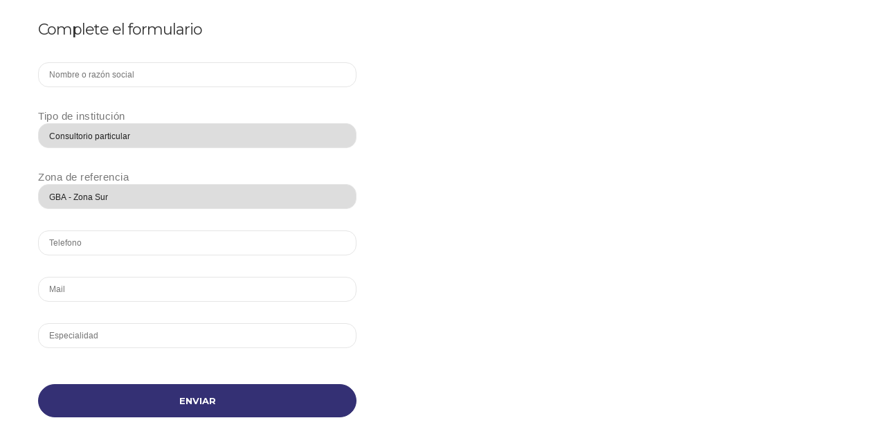

--- FILE ---
content_type: text/html; charset=UTF-8
request_url: https://asi.com.ar/prestadores/
body_size: 4193
content:
<!DOCTYPE html>
<html lang="en">
<head>

	<meta http-equiv="content-type" content="text/html; charset=UTF-8"> 

	<title>Quiero ser prestador</title>

	<meta name="viewport" content="width=device-width, initial-scale=1.0">
	<meta name="description" content="">
	<meta name="keywords" content="">
	<meta name="author" content="">

	<!-- FAVICON -->
	<link rel="shortcut icon" href="images/favicon.ico">

	<!-- BOOTSTRAP -->
	<link rel="stylesheet" href="css/bootstrap.min.css">

	<!-- ICONS -->
	<link rel="stylesheet" href="css/icons/fontawesome/css/style.css">
	<link rel="stylesheet" href="css/icons/style.css">
	<link rel="stylesheet" href="css/icons/icon2/style.css">
	<link rel="stylesheet" href="js/vendors/swipebox/css/swipebox.min.css">

	<!-- THEME / PLUGIN CSS -->
	<link rel="stylesheet" href="js/vendors/slick/slick.css">
	<link rel="stylesheet" href="css/style.css">

	<!-- SKIN -->
	<link rel="stylesheet" href="css/skin/default.css">
    
	<!-- HTML5 Shim and Respond.js IE8 support of HTML5 elements and media queries -->
	<!-- WARNING: Respond.js doesn't work if you view the page via file:// -->
	<!--[if lt IE 9]>
		<script src="https://oss.maxcdn.com/libs/html5shiv/3.7.0/html5shiv.js"></script>
		<script src="https://oss.maxcdn.com/libs/respond.js/1.4.2/respond.min.js"></script>
	<![endif]-->
    
    
    
    
    
    
    

    
    
    
    
    
    

</head>
<body id="page-top">

<div class="body">




	<!-- HEADER -->
    
    
    
    
    
    
    
    
    
    
	

	<!-- INTRO -->
	<div style="width:70%;" class="intro intro7">
    
    
    
    
    
    
    
    

    
    
    
    
    
    
    
    
    
    
    
    
    
    
		
		<div class="container">
			<div class="row center-content center-content-ipad">
            
            
 
            
            
            
            
<div>
<div class="intro-form">

<h5 style="color:color: #343074;">Complete el formulario</h5>
<p style="color:color: #343074;">&nbsp;</p>
                        
     <p></p>                 
     


<form 
name='formulario' 
id='formulario' 
method='post' 
action="assets/enviar_landing.php" 
enctype="multipart/form-data">   

  
  
<fieldset>
  <input name="Nombre" type="text" id="Nombre" placeholder="Nombre o razón social" size="60" required>


<br>

Tipo de institución<br>


<select name="Institucion" size="1" required>

      <option>Consultorio particular</option>

      <option>Policonsultorio</option>
      
      <option>Clínica o sanatorio</option>
      
      
<option>Centro de Diagnóstico y Tratamiento</option>
<option>Farmacia</option>
<option>Óptica</option>
      
      <option>Otro</option>

    </select>



<br>



Zona de referencia <br>


<select name="Zona" size="1" required>


       
       
<option>GBA - Zona Sur</option>
<option>GBA - Zona Norte</option>
<option>GBA - Zona Oeste</option>
<option>CABA</option>
<option>Costa Atlántica</option>
<option>Mar del Plata</option>
<option>Otra</option>
       
       
       

    </select>
<br>
<input name="Telefono" type="text" id="Telefono" placeholder="Telefono" required>                          
<br>


<input name="Mail" type="text" id="Mail" placeholder="Mail" required>
<br>


<input name="Especialidad" type="text" id="Especialidad" placeholder="Especialidad" required>
<br>
 
<br>        
                                
<button class="btn btn-block btn-lg btn-primary" type="submit">ENVIAR</button>
			  </fieldset>
						</form>
					</div>
				</div>












				
		  </div>
		</div>
	</div>












	<!-- PRICING -->









	


	
</div>


<!-- JAVASCRIPT =============================-->
<script src="js/jquery.js"></script>
<script src="js/bootstrap.min.js"></script>
<script src="js/vendors/slick/slick.min.js"></script>
<script src="js/vendors/jquery.easing.min.js"></script>
<script src="js/vendors/stellar.js"></script>
<script src="js/vendors/isotope/isotope.pkgd.js"></script>
<script src="js/vendors/swipebox/js/jquery.swipebox.min.js"></script>
<script src="js/main.js"></script>
<script src="js/vendors/mc/jquery.ketchup.all.min.js"></script>
<script src="js/vendors/mc/main.js"></script>

</body>
</html>




--- FILE ---
content_type: text/css
request_url: https://asi.com.ar/prestadores/css/icons/style.css
body_size: 37502
content:
@font-face {
    font-family: 'un';
    src:    url('fonts/un.eot?jzbwqt');
    src:    url('fonts/un.eot?jzbwqt#iefix') format('embedded-opentype'),
        url('fonts/un.ttf?jzbwqt') format('truetype'),
        url('fonts/un.woff?jzbwqt') format('woff'),
        url('fonts/un.svg?jzbwqt#un') format('svg');
    font-weight: normal;
    font-style: normal;
}

[class^="icon-"], [class*=" icon-"] {
    /* use !important to prevent issues with browser extensions that change fonts */
    font-family: 'un' !important;
    speak: none;
    font-style: normal;
    font-weight: normal;
    font-variant: normal;
    text-transform: none;
    line-height: 1;

    /* Better Font Rendering =========== */
    -webkit-font-smoothing: antialiased;
    -moz-osx-font-smoothing: grayscale;
}

.icon-mobile:before {
    content: "\e00a";
}
.icon-laptop:before {
    content: "\e00b";
}
.icon-desktop:before {
    content: "\e00c";
}
.icon-tablet:before {
    content: "\e00d";
}
.icon-phone2:before {
    content: "\e00e";
}
.icon-document:before {
    content: "\e00f";
}
.icon-documents:before {
    content: "\e01a";
}
.icon-search3:before {
    content: "\e01b";
}
.icon-clipboard5:before {
    content: "\e01c";
}
.icon-newspaper:before {
    content: "\e01d";
}
.icon-notebook2:before {
    content: "\e01e";
}
.icon-book-open:before {
    content: "\e01f";
}
.icon-browser2:before {
    content: "\e02a";
}
.icon-calendar:before {
    content: "\e02b";
}
.icon-presentation2:before {
    content: "\e02c";
}
.icon-picture2:before {
    content: "\e02d";
}
.icon-pictures4:before {
    content: "\e02e";
}
.icon-video3:before {
    content: "\e02f";
}
.icon-camera6:before {
    content: "\e03a";
}
.icon-printer3:before {
    content: "\e03b";
}
.icon-toolbox:before {
    content: "\e03c";
}
.icon-briefcase2:before {
    content: "\e03d";
}
.icon-wallet3:before {
    content: "\e03e";
}
.icon-gift2:before {
    content: "\e03f";
}
.icon-bargraph:before {
    content: "\e04a";
}
.icon-grid4:before {
    content: "\e04b";
}
.icon-expand3:before {
    content: "\e04c";
}
.icon-focus:before {
    content: "\e04d";
}
.icon-edit2:before {
    content: "\e04e";
}
.icon-adjustments:before {
    content: "\e04f";
}
.icon-ribbon3:before {
    content: "\e05a";
}
.icon-hourglass3:before {
    content: "\e05b";
}
.icon-lock3:before {
    content: "\e05c";
}
.icon-megaphone3:before {
    content: "\e05d";
}
.icon-shield2:before {
    content: "\e05e";
}
.icon-trophy:before {
    content: "\e05f";
}
.icon-flag3:before {
    content: "\e06a";
}
.icon-map4:before {
    content: "\e06b";
}
.icon-puzzle:before {
    content: "\e06c";
}
.icon-basket2:before {
    content: "\e06d";
}
.icon-envelope:before {
    content: "\e06e";
}
.icon-streetsign:before {
    content: "\e06f";
}
.icon-telescope:before {
    content: "\e07a";
}
.icon-gears:before {
    content: "\e07b";
}
.icon-key3:before {
    content: "\e07c";
}
.icon-paperclip2:before {
    content: "\e07d";
}
.icon-attachment:before {
    content: "\e07e";
}
.icon-pricetags:before {
    content: "\e07f";
}
.icon-lightbulb:before {
    content: "\e08a";
}
.icon-layers2:before {
    content: "\e08b";
}
.icon-pencil:before {
    content: "\e08c";
}
.icon-tools3:before {
    content: "\e08d";
}
.icon-tools-2:before {
    content: "\e08e";
}
.icon-scissors3:before {
    content: "\e08f";
}
.icon-paintbrush:before {
    content: "\e09a";
}
.icon-magnifying-glass:before {
    content: "\e09b";
}
.icon-circle-compass:before {
    content: "\e09c";
}
.icon-linegraph:before {
    content: "\e09d";
}
.icon-mic:before {
    content: "\e09e";
}
.icon-strategy:before {
    content: "\e09f";
}
.icon-beaker:before {
    content: "\e0a0";
}
.icon-caution:before {
    content: "\e0a1";
}
.icon-recycle:before {
    content: "\e0a2";
}
.icon-anchor3:before {
    content: "\e0a3";
}
.icon-profile-male:before {
    content: "\e0a4";
}
.icon-profile-female:before {
    content: "\e0a5";
}
.icon-bike3:before {
    content: "\e0a6";
}
.icon-wine2:before {
    content: "\e0a7";
}
.icon-hotairballoon:before {
    content: "\e0a8";
}
.icon-globe4:before {
    content: "\e0a9";
}
.icon-genius:before {
    content: "\e0aa";
}
.icon-map-pin:before {
    content: "\e0ab";
}
.icon-dial:before {
    content: "\e0ac";
}
.icon-chat5:before {
    content: "\e0ad";
}
.icon-heart5:before {
    content: "\e0ae";
}
.icon-cloud4:before {
    content: "\e0af";
}
.icon-upload4:before {
    content: "\e0b0";
}
.icon-download5:before {
    content: "\e0b1";
}
.icon-target3:before {
    content: "\e0b2";
}
.icon-hazardous:before {
    content: "\e0b3";
}
.icon-piechart:before {
    content: "\e0b4";
}
.icon-speedometer:before {
    content: "\e0b5";
}
.icon-global2:before {
    content: "\e0b6";
}
.icon-compass3:before {
    content: "\e0b7";
}
.icon-lifesaver:before {
    content: "\e0b8";
}
.icon-clock3:before {
    content: "\e0b9";
}
.icon-aperture:before {
    content: "\e0ba";
}
.icon-quote3:before {
    content: "\e0bb";
}
.icon-scope:before {
    content: "\e0bc";
}
.icon-alarmclock2:before {
    content: "\e0bd";
}
.icon-refresh2:before {
    content: "\e0be";
}
.icon-happy:before {
    content: "\e0bf";
}
.icon-sad2:before {
    content: "\e0c0";
}
.icon-facebook:before {
    content: "\e0c1";
}
.icon-twitter:before {
    content: "\e0c2";
}
.icon-googleplus:before {
    content: "\e0c3";
}
.icon-rss:before {
    content: "\e0c4";
}
.icon-tumblr:before {
    content: "\e0c5";
}
.icon-linkedin:before {
    content: "\e0c6";
}
.icon-dribbble:before {
    content: "\e0c7";
}
.icon-number:before {
    content: "\e9ca";
}
.icon-number2:before {
    content: "\e9cb";
}
.icon-number3:before {
    content: "\e9cc";
}
.icon-number4:before {
    content: "\e9cd";
}
.icon-number5:before {
    content: "\e9ce";
}
.icon-number6:before {
    content: "\e9cf";
}
.icon-number7:before {
    content: "\e9d0";
}
.icon-number8:before {
    content: "\e9d1";
}
.icon-number9:before {
    content: "\e9d2";
}
.icon-number10:before {
    content: "\e9d3";
}
.icon-number11:before {
    content: "\e9d4";
}
.icon-number12:before {
    content: "\e9d5";
}
.icon-number13:before {
    content: "\e9d6";
}
.icon-number14:before {
    content: "\e9d7";
}
.icon-number15:before {
    content: "\e9d8";
}
.icon-number16:before {
    content: "\e9d9";
}
.icon-number17:before {
    content: "\e9da";
}
.icon-number18:before {
    content: "\e9db";
}
.icon-number19:before {
    content: "\e9dc";
}
.icon-number20:before {
    content: "\e9dd";
}
.icon-quote:before {
    content: "\e9de";
}
.icon-quote2:before {
    content: "\e9df";
}
.icon-tag2:before {
    content: "\e9e0";
}
.icon-tag3:before {
    content: "\e9e1";
}
.icon-link3:before {
    content: "\e9e2";
}
.icon-link4:before {
    content: "\e9e3";
}
.icon-cabinet:before {
    content: "\e9e4";
}
.icon-cabinet2:before {
    content: "\e9e5";
}
.icon-calendar2:before {
    content: "\e9e6";
}
.icon-calendar3:before {
    content: "\e9e7";
}
.icon-calendar4:before {
    content: "\e9e8";
}
.icon-file2:before {
    content: "\e9e9";
}
.icon-file3:before {
    content: "\e9ea";
}
.icon-file4:before {
    content: "\e9eb";
}
.icon-files:before {
    content: "\e9ec";
}
.icon-phone3:before {
    content: "\e9ed";
}
.icon-tablet3:before {
    content: "\e9ee";
}
.icon-window:before {
    content: "\e9ef";
}
.icon-monitor2:before {
    content: "\e9f0";
}
.icon-ipod:before {
    content: "\e9f1";
}
.icon-tv3:before {
    content: "\e9f2";
}
.icon-camera3:before {
    content: "\e9f3";
}
.icon-camera4:before {
    content: "\e9f4";
}
.icon-camera5:before {
    content: "\e9f5";
}
.icon-film2:before {
    content: "\e9f6";
}
.icon-film3:before {
    content: "\e9f7";
}
.icon-film4:before {
    content: "\e9f8";
}
.icon-microphone2:before {
    content: "\e9f9";
}
.icon-microphone3:before {
    content: "\e9fa";
}
.icon-microphone4:before {
    content: "\e9fb";
}
.icon-drink:before {
    content: "\e9fc";
}
.icon-drink2:before {
    content: "\e9fd";
}
.icon-drink3:before {
    content: "\e9fe";
}
.icon-drink4:before {
    content: "\e9ff";
}
.icon-coffee2:before {
    content: "\ea00";
}
.icon-mug:before {
    content: "\ea01";
}
.icon-icecream:before {
    content: "\ea02";
}
.icon-cake2:before {
    content: "\ea03";
}
.icon-inbox3:before {
    content: "\ea04";
}
.icon-download2:before {
    content: "\ea05";
}
.icon-upload2:before {
    content: "\ea06";
}
.icon-inbox4:before {
    content: "\ea07";
}
.icon-checkmark:before {
    content: "\ea08";
}
.icon-checkmark2:before {
    content: "\ea09";
}
.icon-cancel2:before {
    content: "\ea0a";
}
.icon-cancel3:before {
    content: "\ea0b";
}
.icon-plus2:before {
    content: "\ea0c";
}
.icon-plus3:before {
    content: "\ea0d";
}
.icon-minus2:before {
    content: "\ea0e";
}
.icon-minus3:before {
    content: "\ea0f";
}
.icon-notice:before {
    content: "\ea10";
}
.icon-notice2:before {
    content: "\ea11";
}
.icon-cog2:before {
    content: "\ea12";
}
.icon-cogs2:before {
    content: "\ea13";
}
.icon-cog3:before {
    content: "\ea14";
}
.icon-warning3:before {
    content: "\ea15";
}
.icon-health:before {
    content: "\ea16";
}
.icon-suitcase2:before {
    content: "\ea17";
}
.icon-suitcase3:before {
    content: "\ea18";
}
.icon-suitcase4:before {
    content: "\ea19";
}
.icon-picture:before {
    content: "\ea1a";
}
.icon-pictures:before {
    content: "\ea1b";
}
.icon-pictures2:before {
    content: "\ea1c";
}
.icon-android3:before {
    content: "\ea1d";
}
.icon-marvin:before {
    content: "\ea1e";
}
.icon-pacman:before {
    content: "\ea1f";
}
.icon-cassette:before {
    content: "\ea20";
}
.icon-watch2:before {
    content: "\ea21";
}
.icon-chronometer:before {
    content: "\ea22";
}
.icon-watch3:before {
    content: "\ea23";
}
.icon-alarmclock:before {
    content: "\ea24";
}
.icon-time:before {
    content: "\ea25";
}
.icon-time2:before {
    content: "\ea26";
}
.icon-headphones2:before {
    content: "\ea27";
}
.icon-wallet2:before {
    content: "\ea28";
}
.icon-checkmark3:before {
    content: "\ea29";
}
.icon-cancel4:before {
    content: "\ea2a";
}
.icon-eye2:before {
    content: "\ea2b";
}
.icon-position:before {
    content: "\ea2c";
}
.icon-sitemap2:before {
    content: "\ea2d";
}
.icon-sitemap3:before {
    content: "\ea2e";
}
.icon-cloud3:before {
    content: "\ea2f";
}
.icon-upload3:before {
    content: "\ea30";
}
.icon-chart:before {
    content: "\ea31";
}
.icon-chart2:before {
    content: "\ea32";
}
.icon-chart3:before {
    content: "\ea33";
}
.icon-chart4:before {
    content: "\ea34";
}
.icon-chart5:before {
    content: "\ea35";
}
.icon-chart6:before {
    content: "\ea36";
}
.icon-location:before {
    content: "\ea37";
}
.icon-download3:before {
    content: "\ea38";
}
.icon-basket:before {
    content: "\ea39";
}
.icon-folder3:before {
    content: "\ea3a";
}
.icon-gamepad3:before {
    content: "\ea3b";
}
.icon-alarm2:before {
    content: "\ea3c";
}
.icon-alarm-cancel:before {
    content: "\ea3d";
}
.icon-phone4:before {
    content: "\ea3e";
}
.icon-phone5:before {
    content: "\ea3f";
}
.icon-image3:before {
    content: "\ea40";
}
.icon-open:before {
    content: "\ea41";
}
.icon-sale:before {
    content: "\ea42";
}
.icon-direction:before {
    content: "\ea43";
}
.icon-map3:before {
    content: "\ea44";
}
.icon-trashcan:before {
    content: "\ea45";
}
.icon-vote:before {
    content: "\ea46";
}
.icon-graduate:before {
    content: "\ea47";
}
.icon-lab:before {
    content: "\ea48";
}
.icon-tie:before {
    content: "\ea49";
}
.icon-football:before {
    content: "\ea4a";
}
.icon-eightball:before {
    content: "\ea4b";
}
.icon-bowling:before {
    content: "\ea4c";
}
.icon-bowlingpin:before {
    content: "\ea4d";
}
.icon-baseball:before {
    content: "\ea4e";
}
.icon-soccer:before {
    content: "\ea4f";
}
.icon-3dglasses:before {
    content: "\ea50";
}
.icon-microwave:before {
    content: "\ea51";
}
.icon-refrigerator:before {
    content: "\ea52";
}
.icon-oven:before {
    content: "\ea53";
}
.icon-washingmachine:before {
    content: "\ea54";
}
.icon-mouse2:before {
    content: "\ea55";
}
.icon-smiley:before {
    content: "\ea56";
}
.icon-sad:before {
    content: "\ea57";
}
.icon-mute2:before {
    content: "\ea58";
}
.icon-hand:before {
    content: "\ea59";
}
.icon-radio2:before {
    content: "\ea5a";
}
.icon-satellite2:before {
    content: "\ea5b";
}
.icon-medal2:before {
    content: "\ea5c";
}
.icon-medal22:before {
    content: "\ea5d";
}
.icon-switch2:before {
    content: "\ea5e";
}
.icon-key2:before {
    content: "\ea5f";
}
.icon-cord:before {
    content: "\ea60";
}
.icon-locked:before {
    content: "\ea61";
}
.icon-unlocked:before {
    content: "\ea62";
}
.icon-locked2:before {
    content: "\ea63";
}
.icon-unlocked2:before {
    content: "\ea64";
}
.icon-magnifier:before {
    content: "\ea65";
}
.icon-zoomin:before {
    content: "\ea66";
}
.icon-zoomout:before {
    content: "\ea67";
}
.icon-stack:before {
    content: "\ea68";
}
.icon-stack2:before {
    content: "\ea69";
}
.icon-stack3:before {
    content: "\ea6a";
}
.icon-davidstar:before {
    content: "\ea6b";
}
.icon-cross:before {
    content: "\ea6c";
}
.icon-moonandstar:before {
    content: "\ea6d";
}
.icon-transformers:before {
    content: "\ea6e";
}
.icon-batman:before {
    content: "\ea6f";
}
.icon-spaceinvaders:before {
    content: "\ea70";
}
.icon-skeletor:before {
    content: "\ea71";
}
.icon-lamp:before {
    content: "\ea72";
}
.icon-lamp2:before {
    content: "\ea73";
}
.icon-umbrella2:before {
    content: "\ea74";
}
.icon-streetlight:before {
    content: "\ea75";
}
.icon-bomb2:before {
    content: "\ea76";
}
.icon-archive3:before {
    content: "\ea77";
}
.icon-battery2:before {
    content: "\ea78";
}
.icon-battery22:before {
    content: "\ea79";
}
.icon-battery3:before {
    content: "\ea7a";
}
.icon-battery4:before {
    content: "\ea7b";
}
.icon-battery5:before {
    content: "\ea7c";
}
.icon-megaphone:before {
    content: "\ea7d";
}
.icon-megaphone2:before {
    content: "\ea7e";
}
.icon-patch:before {
    content: "\ea7f";
}
.icon-pil:before {
    content: "\ea80";
}
.icon-injection:before {
    content: "\ea81";
}
.icon-thermometer:before {
    content: "\ea82";
}
.icon-lamp3:before {
    content: "\ea83";
}
.icon-lamp4:before {
    content: "\ea84";
}
.icon-lamp5:before {
    content: "\ea85";
}
.icon-cube2:before {
    content: "\ea86";
}
.icon-box:before {
    content: "\ea87";
}
.icon-box22:before {
    content: "\ea88";
}
.icon-diamond2:before {
    content: "\ea89";
}
.icon-bag:before {
    content: "\ea8a";
}
.icon-moneybag:before {
    content: "\ea8b";
}
.icon-grid:before {
    content: "\ea8c";
}
.icon-grid2:before {
    content: "\ea8d";
}
.icon-list3:before {
    content: "\ea8e";
}
.icon-list4:before {
    content: "\ea8f";
}
.icon-ruler:before {
    content: "\ea90";
}
.icon-ruler2:before {
    content: "\ea91";
}
.icon-layout:before {
    content: "\ea92";
}
.icon-layout2:before {
    content: "\ea93";
}
.icon-layout3:before {
    content: "\ea94";
}
.icon-layout4:before {
    content: "\ea95";
}
.icon-layout5:before {
    content: "\ea96";
}
.icon-layout6:before {
    content: "\ea97";
}
.icon-layout7:before {
    content: "\ea98";
}
.icon-layout8:before {
    content: "\ea99";
}
.icon-layout9:before {
    content: "\ea9a";
}
.icon-layout10:before {
    content: "\ea9b";
}
.icon-layout11:before {
    content: "\ea9c";
}
.icon-layout12:before {
    content: "\ea9d";
}
.icon-layout13:before {
    content: "\ea9e";
}
.icon-layout14:before {
    content: "\ea9f";
}
.icon-tools2:before {
    content: "\eaa0";
}
.icon-screwdriver:before {
    content: "\eaa1";
}
.icon-paint2:before {
    content: "\eaa2";
}
.icon-hammer2:before {
    content: "\eaa3";
}
.icon-brush2:before {
    content: "\eaa4";
}
.icon-pen2:before {
    content: "\eaa5";
}
.icon-chat2:before {
    content: "\eaa6";
}
.icon-comments2:before {
    content: "\eaa7";
}
.icon-chat3:before {
    content: "\eaa8";
}
.icon-chat4:before {
    content: "\eaa9";
}
.icon-volume3:before {
    content: "\eaaa";
}
.icon-volume22:before {
    content: "\eaab";
}
.icon-volume32:before {
    content: "\eaac";
}
.icon-equalizer2:before {
    content: "\eaad";
}
.icon-resize:before {
    content: "\eaae";
}
.icon-resize2:before {
    content: "\eaaf";
}
.icon-stretch:before {
    content: "\eab0";
}
.icon-narrow:before {
    content: "\eab1";
}
.icon-resize3:before {
    content: "\eab2";
}
.icon-download4:before {
    content: "\eab3";
}
.icon-calculator2:before {
    content: "\eab4";
}
.icon-library:before {
    content: "\eab5";
}
.icon-auction:before {
    content: "\eab6";
}
.icon-justice:before {
    content: "\eab7";
}
.icon-stats:before {
    content: "\eab8";
}
.icon-stats2:before {
    content: "\eab9";
}
.icon-attachment2:before {
    content: "\eaba";
}
.icon-hourglass2:before {
    content: "\eabb";
}
.icon-abacus:before {
    content: "\eabc";
}
.icon-pencil2:before {
    content: "\eabd";
}
.icon-pen22:before {
    content: "\eabe";
}
.icon-pin2:before {
    content: "\eabf";
}
.icon-pin22:before {
    content: "\eac0";
}
.icon-discout:before {
    content: "\eac1";
}
.icon-edit3:before {
    content: "\eac2";
}
.icon-scissors2:before {
    content: "\eac3";
}
.icon-profile:before {
    content: "\eac4";
}
.icon-profile2:before {
    content: "\eac5";
}
.icon-profile3:before {
    content: "\eac6";
}
.icon-rotate:before {
    content: "\eac7";
}
.icon-rotate2:before {
    content: "\eac8";
}
.icon-reply3:before {
    content: "\eac9";
}
.icon-forward3:before {
    content: "\eaca";
}
.icon-retweet2:before {
    content: "\eacb";
}
.icon-shuffle2:before {
    content: "\eacc";
}
.icon-loop2:before {
    content: "\eacd";
}
.icon-crop3:before {
    content: "\eace";
}
.icon-square2:before {
    content: "\eacf";
}
.icon-square3:before {
    content: "\ead0";
}
.icon-circle2:before {
    content: "\ead1";
}
.icon-dollar2:before {
    content: "\ead2";
}
.icon-dollar3:before {
    content: "\ead3";
}
.icon-coins:before {
    content: "\ead4";
}
.icon-pig:before {
    content: "\ead5";
}
.icon-bookmark3:before {
    content: "\ead6";
}
.icon-bookmark4:before {
    content: "\ead7";
}
.icon-addressbook:before {
    content: "\ead8";
}
.icon-addressbook2:before {
    content: "\ead9";
}
.icon-safe2:before {
    content: "\eada";
}
.icon-envelope2:before {
    content: "\eadb";
}
.icon-envelope3:before {
    content: "\eadc";
}
.icon-radioactive:before {
    content: "\eadd";
}
.icon-music2:before {
    content: "\eade";
}
.icon-presentation:before {
    content: "\eadf";
}
.icon-male2:before {
    content: "\eae0";
}
.icon-female2:before {
    content: "\eae1";
}
.icon-aids:before {
    content: "\eae2";
}
.icon-heart2:before {
    content: "\eae3";
}
.icon-info3:before {
    content: "\eae4";
}
.icon-info4:before {
    content: "\eae5";
}
.icon-piano:before {
    content: "\eae6";
}
.icon-rain:before {
    content: "\eae7";
}
.icon-snow:before {
    content: "\eae8";
}
.icon-lightning:before {
    content: "\eae9";
}
.icon-sun2:before {
    content: "\eaea";
}
.icon-moon2:before {
    content: "\eaeb";
}
.icon-cloudy:before {
    content: "\eaec";
}
.icon-cloudy2:before {
    content: "\eaed";
}
.icon-car2:before {
    content: "\eaee";
}
.icon-bike:before {
    content: "\eaef";
}
.icon-truck2:before {
    content: "\eaf0";
}
.icon-bus2:before {
    content: "\eaf1";
}
.icon-bike2:before {
    content: "\eaf2";
}
.icon-plane2:before {
    content: "\eaf3";
}
.icon-paperplane:before {
    content: "\eaf4";
}
.icon-rocket2:before {
    content: "\eaf5";
}
.icon-book3:before {
    content: "\eaf6";
}
.icon-book4:before {
    content: "\eaf7";
}
.icon-barcode2:before {
    content: "\eaf8";
}
.icon-barcode3:before {
    content: "\eaf9";
}
.icon-expand2:before {
    content: "\eafa";
}
.icon-collapse:before {
    content: "\eafb";
}
.icon-popout:before {
    content: "\eafc";
}
.icon-popin:before {
    content: "\eafd";
}
.icon-target2:before {
    content: "\eafe";
}
.icon-badge:before {
    content: "\eaff";
}
.icon-badge2:before {
    content: "\eb00";
}
.icon-ticket2:before {
    content: "\eb01";
}
.icon-ticket3:before {
    content: "\eb02";
}
.icon-ticket4:before {
    content: "\eb03";
}
.icon-microphone5:before {
    content: "\eb04";
}
.icon-cone:before {
    content: "\eb05";
}
.icon-blocked:before {
    content: "\eb06";
}
.icon-stop3:before {
    content: "\eb07";
}
.icon-keyboard2:before {
    content: "\eb08";
}
.icon-keyboard3:before {
    content: "\eb09";
}
.icon-radio3:before {
    content: "\eb0a";
}
.icon-printer:before {
    content: "\eb0b";
}
.icon-checked:before {
    content: "\eb0c";
}
.icon-error2:before {
    content: "\eb0d";
}
.icon-add2:before {
    content: "\eb0e";
}
.icon-minus4:before {
    content: "\eb0f";
}
.icon-alert:before {
    content: "\eb10";
}
.icon-pictures3:before {
    content: "\eb11";
}
.icon-atom:before {
    content: "\eb12";
}
.icon-eyedropper2:before {
    content: "\eb13";
}
.icon-globe2:before {
    content: "\eb14";
}
.icon-globe3:before {
    content: "\eb15";
}
.icon-shipping:before {
    content: "\eb16";
}
.icon-yingyang:before {
    content: "\eb17";
}
.icon-compass2:before {
    content: "\eb18";
}
.icon-zip:before {
    content: "\eb19";
}
.icon-zip2:before {
    content: "\eb1a";
}
.icon-anchor2:before {
    content: "\eb1b";
}
.icon-lockedheart:before {
    content: "\eb1c";
}
.icon-magnet2:before {
    content: "\eb1d";
}
.icon-navigation2:before {
    content: "\eb1e";
}
.icon-tags2:before {
    content: "\eb1f";
}
.icon-heart3:before {
    content: "\eb20";
}
.icon-heart4:before {
    content: "\eb21";
}
.icon-usb3:before {
    content: "\eb22";
}
.icon-clipboard2:before {
    content: "\eb23";
}
.icon-clipboard3:before {
    content: "\eb24";
}
.icon-clipboard4:before {
    content: "\eb25";
}
.icon-switch22:before {
    content: "\eb26";
}
.icon-ruler3:before {
    content: "\eb27";
}
.icon-add-user:before {
    content: "\e900";
}
.icon-airplay:before {
    content: "\e901";
}
.icon-alarm:before {
    content: "\e902";
}
.icon-album:before {
    content: "\e903";
}
.icon-albums:before {
    content: "\e904";
}
.icon-anchor:before {
    content: "\e905";
}
.icon-angle-down:before {
    content: "\e906";
}
.icon-angle-down-circle:before {
    content: "\e907";
}
.icon-angle-left:before {
    content: "\e908";
}
.icon-angle-left-circle:before {
    content: "\e909";
}
.icon-angle-right:before {
    content: "\e90a";
}
.icon-angle-right-circle:before {
    content: "\e90b";
}
.icon-angle-up:before {
    content: "\e90c";
}
.icon-angle-up-circle:before {
    content: "\e90d";
}
.icon-arc:before {
    content: "\e90e";
}
.icon-attention:before {
    content: "\e90f";
}
.icon-back:before {
    content: "\e910";
}
.icon-back-2:before {
    content: "\e911";
}
.icon-ball:before {
    content: "\e912";
}
.icon-bandaid:before {
    content: "\e913";
}
.icon-battery:before {
    content: "\e914";
}
.icon-bell:before {
    content: "\e915";
}
.icon-bicycle:before {
    content: "\e916";
}
.icon-bluetooth:before {
    content: "\e917";
}
.icon-bookmarks:before {
    content: "\e918";
}
.icon-bottom-arrow:before {
    content: "\e919";
}
.icon-box1:before {
    content: "\e91a";
}
.icon-box2:before {
    content: "\e91b";
}
.icon-browser:before {
    content: "\e91c";
}
.icon-calculator:before {
    content: "\e91d";
}
.icon-call:before {
    content: "\e91e";
}
.icon-camera:before {
    content: "\e91f";
}
.icon-car:before {
    content: "\e920";
}
.icon-cart:before {
    content: "\e921";
}
.icon-cash:before {
    content: "\e922";
}
.icon-chat:before {
    content: "\e923";
}
.icon-check:before {
    content: "\e924";
}
.icon-clock:before {
    content: "\e925";
}
.icon-close:before {
    content: "\e926";
}
.icon-close-circle:before {
    content: "\e927";
}
.icon-cloud:before {
    content: "\e928";
}
.icon-cloud-download:before {
    content: "\e929";
}
.icon-cloud-upload:before {
    content: "\e92a";
}
.icon-coffee:before {
    content: "\e92b";
}
.icon-comment:before {
    content: "\e92c";
}
.icon-compass:before {
    content: "\e92d";
}
.icon-config:before {
    content: "\e92e";
}
.icon-copy-file:before {
    content: "\e92f";
}
.icon-credit:before {
    content: "\e930";
}
.icon-crop:before {
    content: "\e931";
}
.icon-culture:before {
    content: "\e932";
}
.icon-cup:before {
    content: "\e933";
}
.icon-date:before {
    content: "\e934";
}
.icon-delete-user:before {
    content: "\e935";
}
.icon-diamond:before {
    content: "\e936";
}
.icon-disk:before {
    content: "\e937";
}
.icon-diskette:before {
    content: "\e938";
}
.icon-display1:before {
    content: "\e939";
}
.icon-display2:before {
    content: "\e93a";
}
.icon-door-lock:before {
    content: "\e93b";
}
.icon-download:before {
    content: "\e93c";
}
.icon-drawer:before {
    content: "\e93d";
}
.icon-drop:before {
    content: "\e93e";
}
.icon-edit:before {
    content: "\e93f";
}
.icon-exapnd2:before {
    content: "\e940";
}
.icon-expand1:before {
    content: "\e941";
}
.icon-eyedropper:before {
    content: "\e942";
}
.icon-female:before {
    content: "\e943";
}
.icon-file:before {
    content: "\e944";
}
.icon-film:before {
    content: "\e945";
}
.icon-filter:before {
    content: "\e946";
}
.icon-flag:before {
    content: "\e947";
}
.icon-folder:before {
    content: "\e948";
}
.icon-gift:before {
    content: "\e949";
}
.icon-glasses:before {
    content: "\e94a";
}
.icon-gleam:before {
    content: "\e94b";
}
.icon-global:before {
    content: "\e94c";
}
.icon-graph:before {
    content: "\e94d";
}
.icon-graph1:before {
    content: "\e94e";
}
.icon-graph2:before {
    content: "\e94f";
}
.icon-graph3:before {
    content: "\e950";
}
.icon-gym:before {
    content: "\e951";
}
.icon-hammer:before {
    content: "\e952";
}
.icon-headphones:before {
    content: "\e953";
}
.icon-helm:before {
    content: "\e954";
}
.icon-help1:before {
    content: "\e955";
}
.icon-help2:before {
    content: "\e956";
}
.icon-home:before {
    content: "\e957";
}
.icon-hourglass:before {
    content: "\e958";
}
.icon-id:before {
    content: "\e959";
}
.icon-info:before {
    content: "\e95a";
}
.icon-joy:before {
    content: "\e95b";
}
.icon-junk:before {
    content: "\e95c";
}
.icon-key:before {
    content: "\e95d";
}
.icon-keypad:before {
    content: "\e95e";
}
.icon-leaf:before {
    content: "\e95f";
}
.icon-left-arrow:before {
    content: "\e960";
}
.icon-less:before {
    content: "\e961";
}
.icon-light:before {
    content: "\e962";
}
.icon-like:before {
    content: "\e963";
}
.icon-like2:before {
    content: "\e964";
}
.icon-link:before {
    content: "\e965";
}
.icon-lintern:before {
    content: "\e966";
}
.icon-lock:before {
    content: "\e967";
}
.icon-look:before {
    content: "\e968";
}
.icon-loop:before {
    content: "\e969";
}
.icon-magic-wand:before {
    content: "\e96a";
}
.icon-magnet:before {
    content: "\e96b";
}
.icon-mail:before {
    content: "\e96c";
}
.icon-mail-open:before {
    content: "\e96d";
}
.icon-mail-open-file:before {
    content: "\e96e";
}
.icon-male:before {
    content: "\e96f";
}
.icon-map:before {
    content: "\e970";
}
.icon-map-2:before {
    content: "\e971";
}
.icon-map-marker:before {
    content: "\e972";
}
.icon-medal:before {
    content: "\e973";
}
.icon-menu:before {
    content: "\e974";
}
.icon-micro:before {
    content: "\e975";
}
.icon-monitor:before {
    content: "\e976";
}
.icon-moon:before {
    content: "\e977";
}
.icon-more:before {
    content: "\e978";
}
.icon-mouse:before {
    content: "\e979";
}
.icon-music:before {
    content: "\e97a";
}
.icon-musiclist:before {
    content: "\e97b";
}
.icon-mute:before {
    content: "\e97c";
}
.icon-network:before {
    content: "\e97d";
}
.icon-news-paper:before {
    content: "\e97e";
}
.icon-next:before {
    content: "\e97f";
}
.icon-next-2:before {
    content: "\e980";
}
.icon-note:before {
    content: "\e981";
}
.icon-note2:before {
    content: "\e982";
}
.icon-notebook:before {
    content: "\e983";
}
.icon-paint:before {
    content: "\e984";
}
.icon-paint-bucket:before {
    content: "\e985";
}
.icon-paperclip:before {
    content: "\e986";
}
.icon-paper-plane:before {
    content: "\e987";
}
.icon-pen:before {
    content: "\e988";
}
.icon-pendrive:before {
    content: "\e989";
}
.icon-phone:before {
    content: "\e98a";
}
.icon-photo:before {
    content: "\e98b";
}
.icon-photo-gallery:before {
    content: "\e98c";
}
.icon-piggy:before {
    content: "\e98d";
}
.icon-pin:before {
    content: "\e98e";
}
.icon-plane:before {
    content: "\e98f";
}
.icon-play:before {
    content: "\e990";
}
.icon-plug:before {
    content: "\e991";
}
.icon-plugin:before {
    content: "\e992";
}
.icon-plus:before {
    content: "\e993";
}
.icon-portfolio:before {
    content: "\e994";
}
.icon-power:before {
    content: "\e995";
}
.icon-prev:before {
    content: "\e996";
}
.icon-print:before {
    content: "\e997";
}
.icon-radio:before {
    content: "\e998";
}
.icon-refresh:before {
    content: "\e999";
}
.icon-refresh-2:before {
    content: "\e99a";
}
.icon-refresh-cloud:before {
    content: "\e99b";
}
.icon-repeat:before {
    content: "\e99c";
}
.icon-ribbon:before {
    content: "\e99d";
}
.icon-right-arrow:before {
    content: "\e99e";
}
.icon-rocket:before {
    content: "\e99f";
}
.icon-safe:before {
    content: "\e9a0";
}
.icon-science:before {
    content: "\e9a1";
}
.icon-scissors:before {
    content: "\e9a2";
}
.icon-search:before {
    content: "\e9a3";
}
.icon-server:before {
    content: "\e9a4";
}
.icon-settings:before {
    content: "\e9a5";
}
.icon-share:before {
    content: "\e9a6";
}
.icon-shield:before {
    content: "\e9a7";
}
.icon-shopbag:before {
    content: "\e9a8";
}
.icon-shuffle:before {
    content: "\e9a9";
}
.icon-signal:before {
    content: "\e9aa";
}
.icon-smile:before {
    content: "\e9ab";
}
.icon-speaker:before {
    content: "\e9ac";
}
.icon-star:before {
    content: "\e9ad";
}
.icon-stopwatch:before {
    content: "\e9ae";
}
.icon-study:before {
    content: "\e9af";
}
.icon-sun:before {
    content: "\e9b0";
}
.icon-switch:before {
    content: "\e9b1";
}
.icon-target:before {
    content: "\e9b2";
}
.icon-ticket:before {
    content: "\e9b3";
}
.icon-timer:before {
    content: "\e9b4";
}
.icon-tools:before {
    content: "\e9b5";
}
.icon-trash:before {
    content: "\e9b6";
}
.icon-umbrella:before {
    content: "\e9b7";
}
.icon-unlock:before {
    content: "\e9b8";
}
.icon-up-arrow:before {
    content: "\e9b9";
}
.icon-upload:before {
    content: "\e9ba";
}
.icon-usb:before {
    content: "\e9bb";
}
.icon-user:before {
    content: "\e9bc";
}
.icon-user-female:before {
    content: "\e9bd";
}
.icon-users:before {
    content: "\e9be";
}
.icon-vector:before {
    content: "\e9bf";
}
.icon-video:before {
    content: "\e9c0";
}
.icon-voicemail:before {
    content: "\e9c1";
}
.icon-volume:before {
    content: "\e9c2";
}
.icon-volume1:before {
    content: "\e9c3";
}
.icon-volume2:before {
    content: "\e9c4";
}
.icon-wallet:before {
    content: "\e9c5";
}
.icon-way:before {
    content: "\e9c6";
}
.icon-wine:before {
    content: "\e9c7";
}
.icon-world:before {
    content: "\e9c8";
}
.icon-wristwatch:before {
    content: "\e9c9";
}
.icon-eye:before {
    content: "\e000";
}
.icon-paper-clip:before {
    content: "\e001";
}
.icon-mail2:before {
    content: "\e002";
}
.icon-toggle:before {
    content: "\e003";
}
.icon-layout15:before {
    content: "\e004";
}
.icon-link2:before {
    content: "\e005";
}
.icon-bell2:before {
    content: "\e006";
}
.icon-lock2:before {
    content: "\e007";
}
.icon-unlock2:before {
    content: "\e008";
}
.icon-ribbon2:before {
    content: "\e009";
}
.icon-image:before {
    content: "\e010";
}
.icon-signal2:before {
    content: "\e011";
}
.icon-target22:before {
    content: "\e012";
}
.icon-clipboard:before {
    content: "\e013";
}
.icon-clock2:before {
    content: "\e014";
}
.icon-watch:before {
    content: "\e015";
}
.icon-air-play:before {
    content: "\e016";
}
.icon-camera2:before {
    content: "\e017";
}
.icon-video2:before {
    content: "\e018";
}
.icon-disc:before {
    content: "\e019";
}
.icon-printer2:before {
    content: "\e020";
}
.icon-monitor22:before {
    content: "\e021";
}
.icon-server2:before {
    content: "\e022";
}
.icon-cog:before {
    content: "\e023";
}
.icon-heart:before {
    content: "\e024";
}
.icon-paragraph:before {
    content: "\e025";
}
.icon-align-justify:before {
    content: "\e026";
}
.icon-align-left:before {
    content: "\e027";
}
.icon-align-center:before {
    content: "\e028";
}
.icon-align-right:before {
    content: "\e029";
}
.icon-book:before {
    content: "\e030";
}
.icon-layers:before {
    content: "\e031";
}
.icon-stack4:before {
    content: "\e032";
}
.icon-stack-2:before {
    content: "\e033";
}
.icon-paper:before {
    content: "\e034";
}
.icon-paper-stack:before {
    content: "\e035";
}
.icon-search2:before {
    content: "\e036";
}
.icon-zoom-in:before {
    content: "\e037";
}
.icon-zoom-out:before {
    content: "\e038";
}
.icon-reply:before {
    content: "\e039";
}
.icon-circle-plus:before {
    content: "\e040";
}
.icon-circle-minus:before {
    content: "\e041";
}
.icon-circle-check:before {
    content: "\e042";
}
.icon-circle-cross:before {
    content: "\e043";
}
.icon-square-plus:before {
    content: "\e044";
}
.icon-square-minus:before {
    content: "\e045";
}
.icon-square-check:before {
    content: "\e046";
}
.icon-square-cross:before {
    content: "\e047";
}
.icon-microphone:before {
    content: "\e048";
}
.icon-record:before {
    content: "\e049";
}
.icon-skip-back:before {
    content: "\e050";
}
.icon-rewind:before {
    content: "\e051";
}
.icon-play2:before {
    content: "\e052";
}
.icon-pause:before {
    content: "\e053";
}
.icon-stop:before {
    content: "\e054";
}
.icon-fast-forward:before {
    content: "\e055";
}
.icon-skip-forward:before {
    content: "\e056";
}
.icon-shuffle22:before {
    content: "\e057";
}
.icon-repeat2:before {
    content: "\e058";
}
.icon-folder2:before {
    content: "\e059";
}
.icon-umbrella22:before {
    content: "\e060";
}
.icon-moon22:before {
    content: "\e061";
}
.icon-thermometer2:before {
    content: "\e062";
}
.icon-drop2:before {
    content: "\e063";
}
.icon-sun22:before {
    content: "\e064";
}
.icon-cloud2:before {
    content: "\e065";
}
.icon-cloud-upload2:before {
    content: "\e066";
}
.icon-cloud-download2:before {
    content: "\e067";
}
.icon-upload22:before {
    content: "\e068";
}
.icon-download22:before {
    content: "\e069";
}
.icon-location2:before {
    content: "\e070";
}
.icon-location-2:before {
    content: "\e071";
}
.icon-map2:before {
    content: "\e072";
}
.icon-battery23:before {
    content: "\e073";
}
.icon-head:before {
    content: "\e074";
}
.icon-briefcase:before {
    content: "\e075";
}
.icon-speech-bubble:before {
    content: "\e076";
}
.icon-anchor22:before {
    content: "\e077";
}
.icon-globe:before {
    content: "\e078";
}
.icon-box3:before {
    content: "\e079";
}
.icon-reload:before {
    content: "\e080";
}
.icon-share2:before {
    content: "\e081";
}
.icon-marquee:before {
    content: "\e082";
}
.icon-marquee-plus:before {
    content: "\e083";
}
.icon-marquee-minus:before {
    content: "\e084";
}
.icon-tag:before {
    content: "\e085";
}
.icon-power2:before {
    content: "\e086";
}
.icon-command:before {
    content: "\e087";
}
.icon-alt:before {
    content: "\e088";
}
.icon-esc:before {
    content: "\e089";
}
.icon-bar-graph:before {
    content: "\e090";
}
.icon-bar-graph-2:before {
    content: "\e091";
}
.icon-pie-graph:before {
    content: "\e092";
}
.icon-star2:before {
    content: "\e093";
}
.icon-arrow-left:before {
    content: "\e094";
}
.icon-arrow-right:before {
    content: "\e095";
}
.icon-arrow-up:before {
    content: "\e096";
}
.icon-arrow-down:before {
    content: "\e097";
}
.icon-volume33:before {
    content: "\e098";
}
.icon-mute22:before {
    content: "\e099";
}
.icon-content-right:before {
    content: "\e100";
}
.icon-content-left:before {
    content: "\e101";
}
.icon-grid3:before {
    content: "\e102";
}
.icon-grid-2:before {
    content: "\e103";
}
.icon-columns:before {
    content: "\e104";
}
.icon-loader:before {
    content: "\e105";
}
.icon-bag2:before {
    content: "\e106";
}
.icon-ban:before {
    content: "\e107";
}
.icon-flag2:before {
    content: "\e108";
}
.icon-trash2:before {
    content: "\e109";
}
.icon-expand:before {
    content: "\e110";
}
.icon-contract:before {
    content: "\e111";
}
.icon-maximize:before {
    content: "\e112";
}
.icon-minimize:before {
    content: "\e113";
}
.icon-plus22:before {
    content: "\e114";
}
.icon-minus:before {
    content: "\e115";
}
.icon-check2:before {
    content: "\e116";
}
.icon-cross2:before {
    content: "\e117";
}
.icon-move:before {
    content: "\e118";
}
.icon-delete:before {
    content: "\e119";
}
.icon-menu2:before {
    content: "\e120";
}
.icon-archive:before {
    content: "\e121";
}
.icon-inbox:before {
    content: "\e122";
}
.icon-outbox:before {
    content: "\e123";
}
.icon-file22:before {
    content: "\e124";
}
.icon-file-add:before {
    content: "\e125";
}
.icon-file-subtract:before {
    content: "\e126";
}
.icon-help:before {
    content: "\e127";
}
.icon-open2:before {
    content: "\e128";
}
.icon-ellipsis:before {
    content: "\e129";
}



--- FILE ---
content_type: text/css
request_url: https://asi.com.ar/prestadores/css/icons/icon2/style.css
body_size: 57540
content:
@font-face {
    font-family: 'icomoon2';
    src:    url('fonts/icomoon2.eot?jp3f9l');
    src:    url('fonts/icomoon2.eot?jp3f9l#iefix') format('embedded-opentype'),
        url('fonts/icomoon2.ttf?jp3f9l') format('truetype'),
        url('fonts/icomoon2.woff?jp3f9l') format('woff'),
        url('fonts/icomoon2.svg?jp3f9l#icomoon2') format('svg');
    font-weight: normal;
    font-style: normal;
}

[class^="icon2-"], [class*=" icon2-"] {
    /* use !important to prevent issues with browser extensions that change fonts */
    font-family: 'icomoon2' !important;
    speak: none;
    font-style: normal;
    font-weight: normal;
    font-variant: normal;
    text-transform: none;
    line-height: 1;

    /* Better Font Rendering =========== */
    -webkit-font-smoothing: antialiased;
    -moz-osx-font-smoothing: grayscale;
}

.icon2-alarm:before {
    content: "\e900";
}
.icon2-apartment:before {
    content: "\e901";
}
.icon2-arrow-down:before {
    content: "\e902";
}
.icon2-arrow-down-circle:before {
    content: "\e903";
}
.icon2-arrow-left:before {
    content: "\e904";
}
.icon2-arrow-left-circle:before {
    content: "\e905";
}
.icon2-arrow-right:before {
    content: "\e906";
}
.icon2-arrow-right-circle:before {
    content: "\e907";
}
.icon2-arrow-up:before {
    content: "\e908";
}
.icon2-arrow-up-circle:before {
    content: "\e909";
}
.icon2-bicycle:before {
    content: "\e90a";
}
.icon2-bold:before {
    content: "\e90b";
}
.icon2-book:before {
    content: "\e90c";
}
.icon2-bookmark:before {
    content: "\e90d";
}
.icon2-briefcase:before {
    content: "\e90e";
}
.icon2-bubble:before {
    content: "\e90f";
}
.icon2-bug:before {
    content: "\e910";
}
.icon2-bullhorn:before {
    content: "\e911";
}
.icon2-bus:before {
    content: "\e912";
}
.icon2-calendar-full:before {
    content: "\e913";
}
.icon2-camera:before {
    content: "\e914";
}
.icon2-camera-video:before {
    content: "\e915";
}
.icon2-car:before {
    content: "\e916";
}
.icon2-cart:before {
    content: "\e917";
}
.icon2-chart-bars:before {
    content: "\e918";
}
.icon2-checkmark-circle:before {
    content: "\e919";
}
.icon2-chevron-down:before {
    content: "\e91a";
}
.icon2-chevron-down-circle:before {
    content: "\e91b";
}
.icon2-chevron-left:before {
    content: "\e91c";
}
.icon2-chevron-left-circle:before {
    content: "\e91d";
}
.icon2-chevron-right:before {
    content: "\e91e";
}
.icon2-chevron-right-circle:before {
    content: "\e91f";
}
.icon2-chevron-up:before {
    content: "\e920";
}
.icon2-chevron-up-circle:before {
    content: "\e921";
}
.icon2-circle-minus:before {
    content: "\e922";
}
.icon2-clock:before {
    content: "\e923";
}
.icon2-cloud:before {
    content: "\e924";
}
.icon2-cloud-check:before {
    content: "\e925";
}
.icon2-cloud-download:before {
    content: "\e926";
}
.icon2-cloud-sync:before {
    content: "\e927";
}
.icon2-cloud-upload:before {
    content: "\e928";
}
.icon2-code:before {
    content: "\e929";
}
.icon2-coffee-cup:before {
    content: "\e92a";
}
.icon2-cog:before {
    content: "\e92b";
}
.icon2-construction:before {
    content: "\e92c";
}
.icon2-crop:before {
    content: "\e92d";
}
.icon2-cross:before {
    content: "\e92e";
}
.icon2-cross-circle:before {
    content: "\e92f";
}
.icon2-database:before {
    content: "\e930";
}
.icon2-diamond:before {
    content: "\e931";
}
.icon2-dice:before {
    content: "\e932";
}
.icon2-dinner:before {
    content: "\e933";
}
.icon2-direction-ltr:before {
    content: "\e934";
}
.icon2-direction-rtl:before {
    content: "\e935";
}
.icon2-download:before {
    content: "\e936";
}
.icon2-drop:before {
    content: "\e937";
}
.icon2-earth:before {
    content: "\e938";
}
.icon2-enter:before {
    content: "\e939";
}
.icon2-enter-down:before {
    content: "\e93a";
}
.icon2-envelope:before {
    content: "\e93b";
}
.icon2-exit:before {
    content: "\e93c";
}
.icon2-exit-up:before {
    content: "\e93d";
}
.icon2-eye:before {
    content: "\e93e";
}
.icon2-file-add:before {
    content: "\e93f";
}
.icon2-file-empty:before {
    content: "\e940";
}
.icon2-film-play:before {
    content: "\e941";
}
.icon2-flag:before {
    content: "\e942";
}
.icon2-frame-contract:before {
    content: "\e943";
}
.icon2-frame-expand:before {
    content: "\e944";
}
.icon2-funnel:before {
    content: "\e945";
}
.icon2-gift:before {
    content: "\e946";
}
.icon2-graduation-hat:before {
    content: "\e947";
}
.icon2-hand:before {
    content: "\e948";
}
.icon2-heart:before {
    content: "\e949";
}
.icon2-heart-pulse:before {
    content: "\e94a";
}
.icon2-highlight:before {
    content: "\e94b";
}
.icon2-history:before {
    content: "\e94c";
}
.icon2-home:before {
    content: "\e94d";
}
.icon2-hourglass:before {
    content: "\e94e";
}
.icon2-inbox:before {
    content: "\e94f";
}
.icon2-indent-decrease:before {
    content: "\e950";
}
.icon2-indent-increase:before {
    content: "\e951";
}
.icon2-italic:before {
    content: "\e952";
}
.icon2-keyboard:before {
    content: "\e953";
}
.icon2-laptop:before {
    content: "\e954";
}
.icon2-laptop-phone:before {
    content: "\e955";
}
.icon2-layers:before {
    content: "\e956";
}
.icon2-leaf:before {
    content: "\e957";
}
.icon2-license:before {
    content: "\e958";
}
.icon2-lighter:before {
    content: "\e959";
}
.icon2-linearicons:before {
    content: "\e95a";
}
.icon2-line-spacing:before {
    content: "\e95b";
}
.icon2-link:before {
    content: "\e95c";
}
.icon2-list:before {
    content: "\e95d";
}
.icon2-location:before {
    content: "\e95e";
}
.icon2-lock:before {
    content: "\e95f";
}
.icon2-magic-wand:before {
    content: "\e960";
}
.icon2-magnifier:before {
    content: "\e961";
}
.icon2-map:before {
    content: "\e962";
}
.icon2-map-marker:before {
    content: "\e963";
}
.icon2-menu:before {
    content: "\e964";
}
.icon2-menu-circle:before {
    content: "\e965";
}
.icon2-mic:before {
    content: "\e966";
}
.icon2-moon:before {
    content: "\e967";
}
.icon2-move:before {
    content: "\e968";
}
.icon2-music-note:before {
    content: "\e969";
}
.icon2-mustache:before {
    content: "\e96a";
}
.icon2-neutral:before {
    content: "\e96b";
}
.icon2-page-break:before {
    content: "\e96c";
}
.icon2-paperclip:before {
    content: "\e96d";
}
.icon2-paw:before {
    content: "\e96e";
}
.icon2-pencil:before {
    content: "\e96f";
}
.icon2-phone:before {
    content: "\e970";
}
.icon2-phone-handset:before {
    content: "\e971";
}
.icon2-picture:before {
    content: "\e972";
}
.icon2-pie-chart:before {
    content: "\e973";
}
.icon2-pilcrow:before {
    content: "\e974";
}
.icon2-plus-circle:before {
    content: "\e975";
}
.icon2-pointer-down:before {
    content: "\e976";
}
.icon2-pointer-left:before {
    content: "\e977";
}
.icon2-pointer-right:before {
    content: "\e978";
}
.icon2-pointer-up:before {
    content: "\e979";
}
.icon2-poop:before {
    content: "\e97a";
}
.icon2-power-switch:before {
    content: "\e97b";
}
.icon2-printer:before {
    content: "\e97c";
}
.icon2-pushpin:before {
    content: "\e97d";
}
.icon2-question-circle:before {
    content: "\e97e";
}
.icon2-redo:before {
    content: "\e97f";
}
.icon2-rocket:before {
    content: "\e980";
}
.icon2-sad:before {
    content: "\e981";
}
.icon2-screen:before {
    content: "\e982";
}
.icon2-select:before {
    content: "\e983";
}
.icon2-shirt:before {
    content: "\e984";
}
.icon2-smartphone:before {
    content: "\e985";
}
.icon2-smile:before {
    content: "\e986";
}
.icon2-sort-alpha-asc:before {
    content: "\e987";
}
.icon2-sort-amount-asc:before {
    content: "\e988";
}
.icon2-spell-check:before {
    content: "\e989";
}
.icon2-star:before {
    content: "\e98a";
}
.icon2-star-empty:before {
    content: "\e98b";
}
.icon2-star-half:before {
    content: "\e98c";
}
.icon2-store:before {
    content: "\e98d";
}
.icon2-strikethrough:before {
    content: "\e98e";
}
.icon2-sun:before {
    content: "\e98f";
}
.icon2-sync:before {
    content: "\e990";
}
.icon2-tablet:before {
    content: "\e991";
}
.icon2-tag:before {
    content: "\e992";
}
.icon2-text-align-center:before {
    content: "\e993";
}
.icon2-text-align-justify:before {
    content: "\e994";
}
.icon2-text-align-left:before {
    content: "\e995";
}
.icon2-text-align-right:before {
    content: "\e996";
}
.icon2-text-format:before {
    content: "\e997";
}
.icon2-text-format-remove:before {
    content: "\e998";
}
.icon2-text-size:before {
    content: "\e999";
}
.icon2-thumbs-down:before {
    content: "\e99a";
}
.icon2-thumbs-up:before {
    content: "\e99b";
}
.icon2-train:before {
    content: "\e99c";
}
.icon2-trash:before {
    content: "\e99d";
}
.icon2-underline:before {
    content: "\e99e";
}
.icon2-undo:before {
    content: "\e99f";
}
.icon2-unlink:before {
    content: "\e9a0";
}
.icon2-upload:before {
    content: "\e9a1";
}
.icon2-user:before {
    content: "\e9a2";
}
.icon2-users:before {
    content: "\e9a3";
}
.icon2-volume:before {
    content: "\e9a4";
}
.icon2-volume-high:before {
    content: "\e9a5";
}
.icon2-volume-low:before {
    content: "\e9a6";
}
.icon2-volume-medium:before {
    content: "\e9a7";
}
.icon2-warning:before {
    content: "\e9a8";
}
.icon2-wheelchair:before {
    content: "\e9a9";
}
.icon2-Add .path1:before {
    content: "\e9aa";
    color: rgb(176, 190, 197);
}
.icon2-Add .path2:before {
    content: "\e9ab";
    margin-left: -1em;
    color: rgb(139, 195, 74);
}
.icon2-Alarm:before {
    content: "\e9ac";
}
.icon2-Announcement .path1:before {
    content: "\e9ad";
    color: rgb(176, 190, 197);
}
.icon2-Announcement .path2:before {
    content: "\e9ae";
    margin-left: -1em;
    color: rgb(84, 110, 122);
}
.icon2-Application .path1:before {
    content: "\e9af";
    color: rgb(176, 190, 197);
}
.icon2-Application .path2:before {
    content: "\e9b0";
    margin-left: -1em;
    color: rgb(84, 110, 122);
}
.icon2-Archive .path1:before {
    content: "\e9b1";
    color: rgb(121, 85, 72);
}
.icon2-Archive .path2:before {
    content: "\e9b2";
    margin-left: -1em;
    color: rgb(161, 136, 127);
}
.icon2-Attach:before {
    content: "\e9b3";
}
.icon2-Auction .path1:before {
    content: "\e9b4";
    color: rgb(84, 110, 122);
}
.icon2-Auction .path2:before {
    content: "\e9b5";
    margin-left: -1em;
    color: rgb(176, 190, 197);
}
.icon2-Bank:before {
    content: "\e9b6";
}
.icon2-BarChart .path1:before {
    content: "\e9b7";
    color: rgb(176, 190, 197);
}
.icon2-BarChart .path2:before {
    content: "\e9b8";
    margin-left: -1em;
    color: rgb(84, 110, 122);
}
.icon2-Basketball .path1:before {
    content: "\e9b9";
    color: rgb(255, 224, 130);
}
.icon2-Basketball .path2:before {
    content: "\e9ba";
    margin-left: -1em;
    color: rgb(255, 160, 0);
}
.icon2-BatteryDead .path1:before {
    content: "\e9bb";
    color: rgb(244, 67, 54);
}
.icon2-BatteryDead .path2:before {
    content: "\e9bc";
    margin-left: -1em;
    color: rgb(176, 190, 197);
}
.icon2-BatteryDead .path3:before {
    content: "\e9bd";
    margin-left: -1em;
    color: rgb(176, 190, 197);
}
.icon2-BatteryFull .path1:before {
    content: "\e9be";
    color: rgb(197, 225, 165);
}
.icon2-BatteryFull .path2:before {
    content: "\e9bf";
    margin-left: -1em;
    color: rgb(139, 195, 74);
}
.icon2-BatteryHalf .path1:before {
    content: "\e9c0";
    color: rgb(255, 224, 130);
}
.icon2-BatteryHalf .path2:before {
    content: "\e9c1";
    margin-left: -1em;
    color: rgb(255, 160, 0);
}
.icon2-BatteryLow .path1:before {
    content: "\e9c2";
    color: rgb(239, 154, 154);
}
.icon2-BatteryLow .path2:before {
    content: "\e9c3";
    margin-left: -1em;
    color: rgb(244, 67, 54);
}
.icon2-Bin:before {
    content: "\e9c4";
}
.icon2-Boat .path1:before {
    content: "\e9c5";
    color: rgb(176, 190, 197);
}
.icon2-Boat .path2:before {
    content: "\e9c6";
    margin-left: -1em;
    color: rgb(84, 110, 122);
}
.icon2-Boat .path3:before {
    content: "\e9c7";
    margin-left: -1em;
    color: rgb(84, 110, 122);
}
.icon2-Boat .path4:before {
    content: "\e9c8";
    margin-left: -1em;
    color: rgb(84, 110, 122);
}
.icon2-Book .path1:before {
    content: "\e9c9";
    color: rgb(84, 110, 122);
}
.icon2-Book .path2:before {
    content: "\e9ca";
    margin-left: -1em;
    color: rgb(207, 216, 220);
}
.icon2-Book .path3:before {
    content: "\e9cb";
    margin-left: -1em;
    color: rgb(207, 216, 220);
}
.icon2-Book .path4:before {
    content: "\e9cc";
    margin-left: -1em;
    color: rgb(207, 216, 220);
}
.icon2-Book .path5:before {
    content: "\e9cd";
    margin-left: -1em;
    color: rgb(207, 216, 220);
}
.icon2-Book .path6:before {
    content: "\e9ce";
    margin-left: -1em;
    color: rgb(207, 216, 220);
}
.icon2-Book .path7:before {
    content: "\e9cf";
    margin-left: -1em;
    color: rgb(207, 216, 220);
}
.icon2-Book .path8:before {
    content: "\e9d0";
    margin-left: -1em;
    color: rgb(176, 190, 197);
}
.icon2-Bookmark .path1:before {
    content: "\e9d1";
    color: rgb(84, 110, 122);
}
.icon2-Bookmark .path2:before {
    content: "\e9d2";
    margin-left: -1em;
    color: rgb(244, 67, 54);
}
.icon2-Brush .path1:before {
    content: "\e9d3";
    color: rgb(84, 110, 122);
}
.icon2-Brush .path2:before {
    content: "\e9d4";
    margin-left: -1em;
    color: rgb(244, 67, 54);
}
.icon2-Bus .path1:before {
    content: "\e9d5";
    color: rgb(176, 190, 197);
}
.icon2-Bus .path2:before {
    content: "\e9d6";
    margin-left: -1em;
    color: rgb(84, 110, 122);
}
.icon2-Calendar .path1:before {
    content: "\e9d7";
    color: rgb(84, 110, 122);
}
.icon2-Calendar .path2:before {
    content: "\e9d8";
    margin-left: -1em;
    color: rgb(176, 190, 197);
}
.icon2-Camera .path1:before {
    content: "\e9d9";
    color: rgb(176, 190, 197);
}
.icon2-Camera .path2:before {
    content: "\e9da";
    margin-left: -1em;
    color: rgb(3, 169, 244);
}
.icon2-Camera .path3:before {
    content: "\e9db";
    margin-left: -1em;
    color: rgb(3, 169, 244);
}
.icon2-Camera .path4:before {
    content: "\e9dc";
    margin-left: -1em;
    color: rgb(3, 169, 244);
}
.icon2-Cancel .path1:before {
    content: "\e9dd";
    color: rgb(176, 190, 197);
}
.icon2-Cancel .path2:before {
    content: "\e9de";
    margin-left: -1em;
    color: rgb(244, 67, 54);
}
.icon2-Car .path1:before {
    content: "\e9df";
    color: rgb(176, 190, 197);
}
.icon2-Car .path2:before {
    content: "\e9e0";
    margin-left: -1em;
    color: rgb(84, 110, 122);
}
.icon2-Cargo .path1:before {
    content: "\e9e1";
    color: rgb(176, 190, 197);
}
.icon2-Cargo .path2:before {
    content: "\e9e2";
    margin-left: -1em;
    color: rgb(84, 110, 122);
}
.icon2-Cassette .path1:before {
    content: "\e9e3";
    color: rgb(176, 190, 197);
}
.icon2-Cassette .path2:before {
    content: "\e9e4";
    margin-left: -1em;
    color: rgb(3, 169, 244);
}
.icon2-Cassette .path3:before {
    content: "\e9e5";
    margin-left: -1em;
    color: rgb(3, 169, 244);
}
.icon2-Character:before {
    content: "\e9e6";
}
.icon2-City .path1:before {
    content: "\e9e7";
    color: rgb(176, 190, 197);
}
.icon2-City .path2:before {
    content: "\e9e8";
    margin-left: -1em;
    color: rgb(84, 110, 122);
}
.icon2-Clipboard .path1:before {
    content: "\e9e9";
    color: rgb(84, 110, 122);
}
.icon2-Clipboard .path2:before {
    content: "\e9ea";
    margin-left: -1em;
    color: rgb(176, 190, 197);
}
.icon2-Clipboard .path3:before {
    content: "\e9eb";
    margin-left: -1em;
    color: rgb(176, 190, 197);
}
.icon2-Clipboard .path4:before {
    content: "\e9ec";
    margin-left: -1em;
    color: rgb(176, 190, 197);
}
.icon2-Clock .path1:before {
    content: "\e9ed";
    color: rgb(176, 190, 197);
}
.icon2-Clock .path2:before {
    content: "\e9ee";
    margin-left: -1em;
    color: rgb(3, 169, 244);
}
.icon2-Cloud:before {
    content: "\e9ef";
}
.icon2-Computer .path1:before {
    content: "\e9f0";
    color: rgb(176, 190, 197);
}
.icon2-Computer .path2:before {
    content: "\e9f1";
    margin-left: -1em;
    color: rgb(3, 169, 244);
}
.icon2-Controls .path1:before {
    content: "\e9f2";
    color: rgb(176, 190, 197);
}
.icon2-Controls .path2:before {
    content: "\e9f3";
    margin-left: -1em;
    color: rgb(84, 110, 122);
}
.icon2-Copy .path1:before {
    content: "\e9f4";
    color: rgb(84, 110, 122);
}
.icon2-Copy .path2:before {
    content: "\e9f5";
    margin-left: -1em;
    color: rgb(176, 190, 197);
}
.icon2-Copy .path3:before {
    content: "\e9f6";
    margin-left: -1em;
    color: rgb(176, 190, 197);
}
.icon2-Copy .path4:before {
    content: "\e9f7";
    margin-left: -1em;
    color: rgb(176, 190, 197);
}
.icon2-Copy .path5:before {
    content: "\e9f8";
    margin-left: -1em;
    color: rgb(176, 190, 197);
}
.icon2-Copy .path6:before {
    content: "\e9f9";
    margin-left: -1em;
    color: rgb(207, 216, 220);
}
.icon2-Couch:before {
    content: "\e9fa";
}
.icon2-Crown:before {
    content: "\e9fb";
}
.icon2-Cup .path1:before {
    content: "\e9fc";
    color: rgb(176, 190, 197);
}
.icon2-Cup .path2:before {
    content: "\e9fd";
    margin-left: -1em;
    color: rgb(84, 110, 122);
}
.icon2-Cup .path3:before {
    content: "\e9fe";
    margin-left: -1em;
    color: rgb(84, 110, 122);
}
.icon2-Cut .path1:before {
    content: "\e9ff";
    color: rgb(84, 110, 122);
}
.icon2-Cut .path2:before {
    content: "\ea00";
    margin-left: -1em;
    color: rgb(244, 67, 54);
}
.icon2-Cut .path3:before {
    content: "\ea01";
    margin-left: -1em;
    color: rgb(244, 67, 54);
}
.icon2-Cut .path4:before {
    content: "\ea02";
    margin-left: -1em;
    color: rgb(176, 190, 197);
}
.icon2-Cut .path5:before {
    content: "\ea03";
    margin-left: -1em;
    color: rgb(176, 190, 197);
}
.icon2-Cut .path6:before {
    content: "\ea04";
    margin-left: -1em;
    color: rgb(176, 190, 197);
}
.icon2-Cut .path7:before {
    content: "\ea05";
    margin-left: -1em;
    color: rgb(176, 190, 197);
}
.icon2-Cut .path8:before {
    content: "\ea06";
    margin-left: -1em;
    color: rgb(176, 190, 197);
}
.icon2-Dashboard .path1:before {
    content: "\ea07";
    color: rgb(176, 190, 197);
}
.icon2-Dashboard .path2:before {
    content: "\ea08";
    margin-left: -1em;
    color: rgb(84, 110, 122);
}
.icon2-Diskette .path1:before {
    content: "\ea09";
    color: rgb(176, 190, 197);
}
.icon2-Diskette .path2:before {
    content: "\ea0a";
    margin-left: -1em;
    color: rgb(3, 169, 244);
}
.icon2-Document .path1:before {
    content: "\ea0b";
    color: rgb(84, 110, 122);
}
.icon2-Document .path2:before {
    content: "\ea0c";
    margin-left: -1em;
    color: rgb(176, 190, 197);
}
.icon2-Document .path3:before {
    content: "\ea0d";
    margin-left: -1em;
    color: rgb(176, 190, 197);
}
.icon2-Document .path4:before {
    content: "\ea0e";
    margin-left: -1em;
    color: rgb(176, 190, 197);
}
.icon2-Document .path5:before {
    content: "\ea0f";
    margin-left: -1em;
    color: rgb(176, 190, 197);
}
.icon2-Dollar:before {
    content: "\ea10";
}
.icon2-Download .path1:before {
    content: "\ea11";
    color: rgb(176, 190, 197);
}
.icon2-Download .path2:before {
    content: "\ea12";
    margin-left: -1em;
    color: rgb(3, 169, 244);
}
.icon2-Download .path3:before {
    content: "\ea13";
    margin-left: -1em;
    color: rgb(144, 202, 249);
}
.icon2-Drink .path1:before {
    content: "\ea14";
    color: rgb(244, 67, 54);
}
.icon2-Drink .path2:before {
    content: "\ea15";
    margin-left: -1em;
    color: rgb(84, 110, 122);
}
.icon2-Earth .path1:before {
    content: "\ea16";
    color: rgb(176, 190, 197);
}
.icon2-Earth .path2:before {
    content: "\ea17";
    margin-left: -1em;
    color: rgb(84, 110, 122);
}
.icon2-EditDocument .path1:before {
    content: "\ea18";
    color: rgb(84, 110, 122);
}
.icon2-EditDocument .path2:before {
    content: "\ea19";
    margin-left: -1em;
    color: rgb(3, 169, 244);
}
.icon2-EditDocument .path3:before {
    content: "\ea1a";
    margin-left: -1em;
    color: rgb(176, 190, 197);
}
.icon2-EditDocument .path4:before {
    content: "\ea1b";
    margin-left: -1em;
    color: rgb(176, 190, 197);
}
.icon2-EditDocument .path5:before {
    content: "\ea1c";
    margin-left: -1em;
    color: rgb(176, 190, 197);
}
.icon2-EditDocument .path6:before {
    content: "\ea1d";
    margin-left: -1em;
    color: rgb(176, 190, 197);
}
.icon2-Enter .path1:before {
    content: "\ea1e";
    color: rgb(176, 190, 197);
}
.icon2-Enter .path2:before {
    content: "\ea1f";
    margin-left: -1em;
    color: rgb(139, 195, 74);
}
.icon2-Enter .path3:before {
    content: "\ea20";
    margin-left: -1em;
    color: rgb(197, 225, 165);
}
.icon2-Exit .path1:before {
    content: "\ea21";
    color: rgb(176, 190, 197);
}
.icon2-Exit .path2:before {
    content: "\ea22";
    margin-left: -1em;
    color: rgb(244, 67, 54);
}
.icon2-Exit .path3:before {
    content: "\ea23";
    margin-left: -1em;
    color: rgb(239, 154, 154);
}
.icon2-Experiment .path1:before {
    content: "\ea24";
    color: rgb(174, 213, 129);
}
.icon2-Experiment .path2:before {
    content: "\ea25";
    margin-left: -1em;
    color: rgb(84, 110, 122);
}
.icon2-Female:before {
    content: "\ea26";
}
.icon2-Fire .path1:before {
    content: "\ea27";
    color: rgb(255, 224, 130);
}
.icon2-Fire .path2:before {
    content: "\ea28";
    margin-left: -1em;
    color: rgb(255, 160, 0);
}
.icon2-Fish .path1:before {
    content: "\ea29";
    color: rgb(176, 190, 197);
}
.icon2-Fish .path2:before {
    content: "\ea2a";
    margin-left: -1em;
    color: rgb(84, 110, 122);
}
.icon2-Fish .path3:before {
    content: "\ea2b";
    margin-left: -1em;
    color: rgb(84, 110, 122);
}
.icon2-FlagBlue .path1:before {
    content: "\ea2c";
    color: rgb(144, 202, 249);
}
.icon2-FlagBlue .path2:before {
    content: "\ea2d";
    margin-left: -1em;
    color: rgb(144, 202, 249);
}
.icon2-FlagBlue .path3:before {
    content: "\ea2e";
    margin-left: -1em;
    color: rgb(144, 202, 249);
}
.icon2-FlagBlue .path4:before {
    content: "\ea2f";
    margin-left: -1em;
    color: rgb(144, 202, 249);
}
.icon2-FlagBlue .path5:before {
    content: "\ea30";
    margin-left: -1em;
    color: rgb(144, 202, 249);
}
.icon2-FlagBlue .path6:before {
    content: "\ea31";
    margin-left: -1em;
    color: rgb(144, 202, 249);
}
.icon2-FlagBlue .path7:before {
    content: "\ea32";
    margin-left: -1em;
    color: rgb(144, 202, 249);
}
.icon2-FlagBlue .path8:before {
    content: "\ea33";
    margin-left: -1em;
    color: rgb(144, 202, 249);
}
.icon2-FlagBlue .path9:before {
    content: "\ea34";
    margin-left: -1em;
    color: rgb(144, 202, 249);
}
.icon2-FlagBlue .path10:before {
    content: "\ea35";
    margin-left: -1em;
    color: rgb(144, 202, 249);
}
.icon2-FlagBlue .path11:before {
    content: "\ea36";
    margin-left: -1em;
    color: rgb(144, 202, 249);
}
.icon2-FlagBlue .path12:before {
    content: "\ea37";
    margin-left: -1em;
    color: rgb(144, 202, 249);
}
.icon2-FlagBlue .path13:before {
    content: "\ea38";
    margin-left: -1em;
    color: rgb(144, 202, 249);
}
.icon2-FlagBlue .path14:before {
    content: "\ea39";
    margin-left: -1em;
    color: rgb(144, 202, 249);
}
.icon2-FlagBlue .path15:before {
    content: "\ea3a";
    margin-left: -1em;
    color: rgb(144, 202, 249);
}
.icon2-FlagBlue .path16:before {
    content: "\ea3b";
    margin-left: -1em;
    color: rgb(144, 202, 249);
}
.icon2-FlagBlue .path17:before {
    content: "\ea3c";
    margin-left: -1em;
    color: rgb(144, 202, 249);
}
.icon2-FlagBlue .path18:before {
    content: "\ea3d";
    margin-left: -1em;
    color: rgb(144, 202, 249);
}
.icon2-FlagBlue .path19:before {
    content: "\ea3e";
    margin-left: -1em;
    color: rgb(144, 202, 249);
}
.icon2-FlagBlue .path20:before {
    content: "\ea3f";
    margin-left: -1em;
    color: rgb(144, 202, 249);
}
.icon2-FlagBlue .path21:before {
    content: "\ea40";
    margin-left: -1em;
    color: rgb(144, 202, 249);
}
.icon2-FlagBlue .path22:before {
    content: "\ea41";
    margin-left: -1em;
    color: rgb(144, 202, 249);
}
.icon2-FlagBlue .path23:before {
    content: "\ea42";
    margin-left: -1em;
    color: rgb(144, 202, 249);
}
.icon2-FlagBlue .path24:before {
    content: "\ea43";
    margin-left: -1em;
    color: rgb(144, 202, 249);
}
.icon2-FlagBlue .path25:before {
    content: "\ea44";
    margin-left: -1em;
    color: rgb(144, 202, 249);
}
.icon2-FlagBlue .path26:before {
    content: "\ea45";
    margin-left: -1em;
    color: rgb(144, 202, 249);
}
.icon2-FlagBlue .path27:before {
    content: "\ea46";
    margin-left: -1em;
    color: rgb(144, 202, 249);
}
.icon2-FlagBlue .path28:before {
    content: "\ea47";
    margin-left: -1em;
    color: rgb(144, 202, 249);
}
.icon2-FlagBlue .path29:before {
    content: "\ea48";
    margin-left: -1em;
    color: rgb(144, 202, 249);
}
.icon2-FlagBlue .path30:before {
    content: "\ea49";
    margin-left: -1em;
    color: rgb(144, 202, 249);
}
.icon2-FlagBlue .path31:before {
    content: "\ea4a";
    margin-left: -1em;
    color: rgb(144, 202, 249);
}
.icon2-FlagBlue .path32:before {
    content: "\ea4b";
    margin-left: -1em;
    color: rgb(144, 202, 249);
}
.icon2-FlagBlue .path33:before {
    content: "\ea4c";
    margin-left: -1em;
    color: rgb(144, 202, 249);
}
.icon2-FlagBlue .path34:before {
    content: "\ea4d";
    margin-left: -1em;
    color: rgb(144, 202, 249);
}
.icon2-FlagBlue .path35:before {
    content: "\ea4e";
    margin-left: -1em;
    color: rgb(144, 202, 249);
}
.icon2-FlagBlue .path36:before {
    content: "\ea4f";
    margin-left: -1em;
    color: rgb(176, 190, 197);
}
.icon2-FlagBlue .path37:before {
    content: "\ea50";
    margin-left: -1em;
    color: rgb(3, 169, 244);
}
.icon2-FlagGreen .path1:before {
    content: "\ea51";
    color: rgb(197, 225, 165);
}
.icon2-FlagGreen .path2:before {
    content: "\ea52";
    margin-left: -1em;
    color: rgb(197, 225, 165);
}
.icon2-FlagGreen .path3:before {
    content: "\ea53";
    margin-left: -1em;
    color: rgb(197, 225, 165);
}
.icon2-FlagGreen .path4:before {
    content: "\ea54";
    margin-left: -1em;
    color: rgb(197, 225, 165);
}
.icon2-FlagGreen .path5:before {
    content: "\ea55";
    margin-left: -1em;
    color: rgb(197, 225, 165);
}
.icon2-FlagGreen .path6:before {
    content: "\ea56";
    margin-left: -1em;
    color: rgb(197, 225, 165);
}
.icon2-FlagGreen .path7:before {
    content: "\ea57";
    margin-left: -1em;
    color: rgb(197, 225, 165);
}
.icon2-FlagGreen .path8:before {
    content: "\ea58";
    margin-left: -1em;
    color: rgb(197, 225, 165);
}
.icon2-FlagGreen .path9:before {
    content: "\ea59";
    margin-left: -1em;
    color: rgb(197, 225, 165);
}
.icon2-FlagGreen .path10:before {
    content: "\ea5a";
    margin-left: -1em;
    color: rgb(197, 225, 165);
}
.icon2-FlagGreen .path11:before {
    content: "\ea5b";
    margin-left: -1em;
    color: rgb(197, 225, 165);
}
.icon2-FlagGreen .path12:before {
    content: "\ea5c";
    margin-left: -1em;
    color: rgb(197, 225, 165);
}
.icon2-FlagGreen .path13:before {
    content: "\ea5d";
    margin-left: -1em;
    color: rgb(197, 225, 165);
}
.icon2-FlagGreen .path14:before {
    content: "\ea5e";
    margin-left: -1em;
    color: rgb(197, 225, 165);
}
.icon2-FlagGreen .path15:before {
    content: "\ea5f";
    margin-left: -1em;
    color: rgb(197, 225, 165);
}
.icon2-FlagGreen .path16:before {
    content: "\ea60";
    margin-left: -1em;
    color: rgb(197, 225, 165);
}
.icon2-FlagGreen .path17:before {
    content: "\ea61";
    margin-left: -1em;
    color: rgb(197, 225, 165);
}
.icon2-FlagGreen .path18:before {
    content: "\ea62";
    margin-left: -1em;
    color: rgb(197, 225, 165);
}
.icon2-FlagGreen .path19:before {
    content: "\ea63";
    margin-left: -1em;
    color: rgb(197, 225, 165);
}
.icon2-FlagGreen .path20:before {
    content: "\ea64";
    margin-left: -1em;
    color: rgb(197, 225, 165);
}
.icon2-FlagGreen .path21:before {
    content: "\ea65";
    margin-left: -1em;
    color: rgb(197, 225, 165);
}
.icon2-FlagGreen .path22:before {
    content: "\ea66";
    margin-left: -1em;
    color: rgb(197, 225, 165);
}
.icon2-FlagGreen .path23:before {
    content: "\ea67";
    margin-left: -1em;
    color: rgb(197, 225, 165);
}
.icon2-FlagGreen .path24:before {
    content: "\ea68";
    margin-left: -1em;
    color: rgb(197, 225, 165);
}
.icon2-FlagGreen .path25:before {
    content: "\ea69";
    margin-left: -1em;
    color: rgb(197, 225, 165);
}
.icon2-FlagGreen .path26:before {
    content: "\ea6a";
    margin-left: -1em;
    color: rgb(197, 225, 165);
}
.icon2-FlagGreen .path27:before {
    content: "\ea6b";
    margin-left: -1em;
    color: rgb(197, 225, 165);
}
.icon2-FlagGreen .path28:before {
    content: "\ea6c";
    margin-left: -1em;
    color: rgb(197, 225, 165);
}
.icon2-FlagGreen .path29:before {
    content: "\ea6d";
    margin-left: -1em;
    color: rgb(197, 225, 165);
}
.icon2-FlagGreen .path30:before {
    content: "\ea6e";
    margin-left: -1em;
    color: rgb(197, 225, 165);
}
.icon2-FlagGreen .path31:before {
    content: "\ea6f";
    margin-left: -1em;
    color: rgb(197, 225, 165);
}
.icon2-FlagGreen .path32:before {
    content: "\ea70";
    margin-left: -1em;
    color: rgb(197, 225, 165);
}
.icon2-FlagGreen .path33:before {
    content: "\ea71";
    margin-left: -1em;
    color: rgb(197, 225, 165);
}
.icon2-FlagGreen .path34:before {
    content: "\ea72";
    margin-left: -1em;
    color: rgb(197, 225, 165);
}
.icon2-FlagGreen .path35:before {
    content: "\ea73";
    margin-left: -1em;
    color: rgb(197, 225, 165);
}
.icon2-FlagGreen .path36:before {
    content: "\ea74";
    margin-left: -1em;
    color: rgb(176, 190, 197);
}
.icon2-FlagGreen .path37:before {
    content: "\ea75";
    margin-left: -1em;
    color: rgb(139, 195, 74);
}
.icon2-FlagRed .path1:before {
    content: "\ea76";
    color: rgb(239, 154, 154);
}
.icon2-FlagRed .path2:before {
    content: "\ea77";
    margin-left: -1em;
    color: rgb(239, 154, 154);
}
.icon2-FlagRed .path3:before {
    content: "\ea78";
    margin-left: -1em;
    color: rgb(239, 154, 154);
}
.icon2-FlagRed .path4:before {
    content: "\ea79";
    margin-left: -1em;
    color: rgb(239, 154, 154);
}
.icon2-FlagRed .path5:before {
    content: "\ea7a";
    margin-left: -1em;
    color: rgb(239, 154, 154);
}
.icon2-FlagRed .path6:before {
    content: "\ea7b";
    margin-left: -1em;
    color: rgb(239, 154, 154);
}
.icon2-FlagRed .path7:before {
    content: "\ea7c";
    margin-left: -1em;
    color: rgb(239, 154, 154);
}
.icon2-FlagRed .path8:before {
    content: "\ea7d";
    margin-left: -1em;
    color: rgb(239, 154, 154);
}
.icon2-FlagRed .path9:before {
    content: "\ea7e";
    margin-left: -1em;
    color: rgb(239, 154, 154);
}
.icon2-FlagRed .path10:before {
    content: "\ea7f";
    margin-left: -1em;
    color: rgb(239, 154, 154);
}
.icon2-FlagRed .path11:before {
    content: "\ea80";
    margin-left: -1em;
    color: rgb(239, 154, 154);
}
.icon2-FlagRed .path12:before {
    content: "\ea81";
    margin-left: -1em;
    color: rgb(239, 154, 154);
}
.icon2-FlagRed .path13:before {
    content: "\ea82";
    margin-left: -1em;
    color: rgb(239, 154, 154);
}
.icon2-FlagRed .path14:before {
    content: "\ea83";
    margin-left: -1em;
    color: rgb(239, 154, 154);
}
.icon2-FlagRed .path15:before {
    content: "\ea84";
    margin-left: -1em;
    color: rgb(239, 154, 154);
}
.icon2-FlagRed .path16:before {
    content: "\ea85";
    margin-left: -1em;
    color: rgb(239, 154, 154);
}
.icon2-FlagRed .path17:before {
    content: "\ea86";
    margin-left: -1em;
    color: rgb(239, 154, 154);
}
.icon2-FlagRed .path18:before {
    content: "\ea87";
    margin-left: -1em;
    color: rgb(239, 154, 154);
}
.icon2-FlagRed .path19:before {
    content: "\ea88";
    margin-left: -1em;
    color: rgb(239, 154, 154);
}
.icon2-FlagRed .path20:before {
    content: "\ea89";
    margin-left: -1em;
    color: rgb(239, 154, 154);
}
.icon2-FlagRed .path21:before {
    content: "\ea8a";
    margin-left: -1em;
    color: rgb(239, 154, 154);
}
.icon2-FlagRed .path22:before {
    content: "\ea8b";
    margin-left: -1em;
    color: rgb(239, 154, 154);
}
.icon2-FlagRed .path23:before {
    content: "\ea8c";
    margin-left: -1em;
    color: rgb(239, 154, 154);
}
.icon2-FlagRed .path24:before {
    content: "\ea8d";
    margin-left: -1em;
    color: rgb(239, 154, 154);
}
.icon2-FlagRed .path25:before {
    content: "\ea8e";
    margin-left: -1em;
    color: rgb(239, 154, 154);
}
.icon2-FlagRed .path26:before {
    content: "\ea8f";
    margin-left: -1em;
    color: rgb(239, 154, 154);
}
.icon2-FlagRed .path27:before {
    content: "\ea90";
    margin-left: -1em;
    color: rgb(239, 154, 154);
}
.icon2-FlagRed .path28:before {
    content: "\ea91";
    margin-left: -1em;
    color: rgb(239, 154, 154);
}
.icon2-FlagRed .path29:before {
    content: "\ea92";
    margin-left: -1em;
    color: rgb(239, 154, 154);
}
.icon2-FlagRed .path30:before {
    content: "\ea93";
    margin-left: -1em;
    color: rgb(239, 154, 154);
}
.icon2-FlagRed .path31:before {
    content: "\ea94";
    margin-left: -1em;
    color: rgb(239, 154, 154);
}
.icon2-FlagRed .path32:before {
    content: "\ea95";
    margin-left: -1em;
    color: rgb(239, 154, 154);
}
.icon2-FlagRed .path33:before {
    content: "\ea96";
    margin-left: -1em;
    color: rgb(239, 154, 154);
}
.icon2-FlagRed .path34:before {
    content: "\ea97";
    margin-left: -1em;
    color: rgb(239, 154, 154);
}
.icon2-FlagRed .path35:before {
    content: "\ea98";
    margin-left: -1em;
    color: rgb(239, 154, 154);
}
.icon2-FlagRed .path36:before {
    content: "\ea99";
    margin-left: -1em;
    color: rgb(176, 190, 197);
}
.icon2-FlagRed .path37:before {
    content: "\ea9a";
    margin-left: -1em;
    color: rgb(244, 67, 54);
}
.icon2-FlagYellow .path1:before {
    content: "\ea9b";
    color: rgb(255, 224, 130);
}
.icon2-FlagYellow .path2:before {
    content: "\ea9c";
    margin-left: -1em;
    color: rgb(255, 224, 130);
}
.icon2-FlagYellow .path3:before {
    content: "\ea9d";
    margin-left: -1em;
    color: rgb(255, 224, 130);
}
.icon2-FlagYellow .path4:before {
    content: "\ea9e";
    margin-left: -1em;
    color: rgb(255, 224, 130);
}
.icon2-FlagYellow .path5:before {
    content: "\ea9f";
    margin-left: -1em;
    color: rgb(255, 224, 130);
}
.icon2-FlagYellow .path6:before {
    content: "\eaa0";
    margin-left: -1em;
    color: rgb(255, 224, 130);
}
.icon2-FlagYellow .path7:before {
    content: "\eaa1";
    margin-left: -1em;
    color: rgb(255, 224, 130);
}
.icon2-FlagYellow .path8:before {
    content: "\eaa2";
    margin-left: -1em;
    color: rgb(255, 224, 130);
}
.icon2-FlagYellow .path9:before {
    content: "\eaa3";
    margin-left: -1em;
    color: rgb(255, 224, 130);
}
.icon2-FlagYellow .path10:before {
    content: "\eaa4";
    margin-left: -1em;
    color: rgb(255, 224, 130);
}
.icon2-FlagYellow .path11:before {
    content: "\eaa5";
    margin-left: -1em;
    color: rgb(255, 224, 130);
}
.icon2-FlagYellow .path12:before {
    content: "\eaa6";
    margin-left: -1em;
    color: rgb(255, 224, 130);
}
.icon2-FlagYellow .path13:before {
    content: "\eaa7";
    margin-left: -1em;
    color: rgb(255, 224, 130);
}
.icon2-FlagYellow .path14:before {
    content: "\eaa8";
    margin-left: -1em;
    color: rgb(255, 224, 130);
}
.icon2-FlagYellow .path15:before {
    content: "\eaa9";
    margin-left: -1em;
    color: rgb(255, 224, 130);
}
.icon2-FlagYellow .path16:before {
    content: "\eaaa";
    margin-left: -1em;
    color: rgb(255, 224, 130);
}
.icon2-FlagYellow .path17:before {
    content: "\eaab";
    margin-left: -1em;
    color: rgb(255, 224, 130);
}
.icon2-FlagYellow .path18:before {
    content: "\eaac";
    margin-left: -1em;
    color: rgb(255, 224, 130);
}
.icon2-FlagYellow .path19:before {
    content: "\eaad";
    margin-left: -1em;
    color: rgb(255, 224, 130);
}
.icon2-FlagYellow .path20:before {
    content: "\eaae";
    margin-left: -1em;
    color: rgb(255, 224, 130);
}
.icon2-FlagYellow .path21:before {
    content: "\eaaf";
    margin-left: -1em;
    color: rgb(255, 224, 130);
}
.icon2-FlagYellow .path22:before {
    content: "\eab0";
    margin-left: -1em;
    color: rgb(255, 224, 130);
}
.icon2-FlagYellow .path23:before {
    content: "\eab1";
    margin-left: -1em;
    color: rgb(255, 224, 130);
}
.icon2-FlagYellow .path24:before {
    content: "\eab2";
    margin-left: -1em;
    color: rgb(255, 224, 130);
}
.icon2-FlagYellow .path25:before {
    content: "\eab3";
    margin-left: -1em;
    color: rgb(255, 224, 130);
}
.icon2-FlagYellow .path26:before {
    content: "\eab4";
    margin-left: -1em;
    color: rgb(255, 224, 130);
}
.icon2-FlagYellow .path27:before {
    content: "\eab5";
    margin-left: -1em;
    color: rgb(255, 224, 130);
}
.icon2-FlagYellow .path28:before {
    content: "\eab6";
    margin-left: -1em;
    color: rgb(255, 224, 130);
}
.icon2-FlagYellow .path29:before {
    content: "\eab7";
    margin-left: -1em;
    color: rgb(255, 224, 130);
}
.icon2-FlagYellow .path30:before {
    content: "\eab8";
    margin-left: -1em;
    color: rgb(255, 224, 130);
}
.icon2-FlagYellow .path31:before {
    content: "\eab9";
    margin-left: -1em;
    color: rgb(255, 224, 130);
}
.icon2-FlagYellow .path32:before {
    content: "\eaba";
    margin-left: -1em;
    color: rgb(255, 224, 130);
}
.icon2-FlagYellow .path33:before {
    content: "\eabb";
    margin-left: -1em;
    color: rgb(255, 224, 130);
}
.icon2-FlagYellow .path34:before {
    content: "\eabc";
    margin-left: -1em;
    color: rgb(255, 224, 130);
}
.icon2-FlagYellow .path35:before {
    content: "\eabd";
    margin-left: -1em;
    color: rgb(255, 224, 130);
}
.icon2-FlagYellow .path36:before {
    content: "\eabe";
    margin-left: -1em;
    color: rgb(176, 190, 197);
}
.icon2-FlagYellow .path37:before {
    content: "\eabf";
    margin-left: -1em;
    color: rgb(255, 160, 0);
}
.icon2-Flower .path1:before {
    content: "\eac0";
    color: rgb(255, 193, 7);
}
.icon2-Flower .path2:before {
    content: "\eac1";
    margin-left: -1em;
    color: rgb(176, 190, 197);
}
.icon2-Folder:before {
    content: "\eac2";
}
.icon2-Food:before {
    content: "\eac3";
}
.icon2-Football .path1:before {
    content: "\eac4";
    color: rgb(176, 190, 197);
}
.icon2-Football .path2:before {
    content: "\eac5";
    margin-left: -1em;
    color: rgb(84, 110, 122);
}
.icon2-Glasses:before {
    content: "\eac6";
}
.icon2-Gun .path1:before {
    content: "\eac7";
    color: rgb(176, 190, 197);
}
.icon2-Gun .path2:before {
    content: "\eac8";
    margin-left: -1em;
    color: rgb(84, 110, 122);
}
.icon2-Hamburger .path1:before {
    content: "\eac9";
    color: rgb(188, 170, 164);
}
.icon2-Hamburger .path2:before {
    content: "\eaca";
    margin-left: -1em;
    color: rgb(78, 52, 46);
}
.icon2-Hamburger .path3:before {
    content: "\eacb";
    margin-left: -1em;
    color: rgb(141, 110, 99);
}
.icon2-Hamburger .path4:before {
    content: "\eacc";
    margin-left: -1em;
    color: rgb(141, 110, 99);
}
.icon2-Headphones:before {
    content: "\eacd";
}
.icon2-Heart:before {
    content: "\eace";
}
.icon2-Home .path1:before {
    content: "\eacf";
    color: rgb(176, 190, 197);
}
.icon2-Home .path2:before {
    content: "\ead0";
    margin-left: -1em;
    color: rgb(84, 110, 122);
}
.icon2-Image .path1:before {
    content: "\ead1";
    color: rgb(84, 110, 122);
}
.icon2-Image .path2:before {
    content: "\ead2";
    margin-left: -1em;
    color: rgb(255, 160, 0);
}
.icon2-Image .path3:before {
    content: "\ead3";
    margin-left: -1em;
    color: rgb(176, 190, 197);
}
.icon2-Info .path1:before {
    content: "\ead4";
    color: rgb(176, 190, 197);
}
.icon2-Info .path2:before {
    content: "\ead5";
    margin-left: -1em;
    color: rgb(3, 169, 244);
}
.icon2-Invisible:before {
    content: "\ead6";
}
.icon2-Jewel .path1:before {
    content: "\ead7";
    color: rgb(129, 212, 250);
}
.icon2-Jewel .path2:before {
    content: "\ead8";
    margin-left: -1em;
    color: rgb(3, 169, 244);
}
.icon2-Joypad .path1:before {
    content: "\ead9";
    color: rgb(176, 190, 197);
}
.icon2-Joypad .path2:before {
    content: "\eada";
    margin-left: -1em;
    color: rgb(84, 110, 122);
}
.icon2-Joypad .path3:before {
    content: "\eadb";
    margin-left: -1em;
    color: rgb(76, 175, 80);
}
.icon2-Joypad .path4:before {
    content: "\eadc";
    margin-left: -1em;
    color: rgb(3, 169, 244);
}
.icon2-Joypad .path5:before {
    content: "\eadd";
    margin-left: -1em;
    color: rgb(255, 152, 0);
}
.icon2-Joypad .path6:before {
    content: "\eade";
    margin-left: -1em;
    color: rgb(244, 67, 54);
}
.icon2-Joystick .path1:before {
    content: "\eadf";
    color: rgb(84, 110, 122);
}
.icon2-Joystick .path2:before {
    content: "\eae0";
    margin-left: -1em;
    color: rgb(84, 110, 122);
}
.icon2-Joystick .path3:before {
    content: "\eae1";
    margin-left: -1em;
    color: rgb(84, 110, 122);
}
.icon2-Joystick .path4:before {
    content: "\eae2";
    margin-left: -1em;
    color: rgb(239, 154, 154);
}
.icon2-Joystick .path5:before {
    content: "\eae3";
    margin-left: -1em;
    color: rgb(244, 67, 54);
}
.icon2-Joystick .path6:before {
    content: "\eae4";
    margin-left: -1em;
    color: rgb(244, 67, 54);
}
.icon2-Joystick .path7:before {
    content: "\eae5";
    margin-left: -1em;
    color: rgb(244, 67, 54);
}
.icon2-Joystick .path8:before {
    content: "\eae6";
    margin-left: -1em;
    color: rgb(244, 67, 54);
}
.icon2-Joystick .path9:before {
    content: "\eae7";
    margin-left: -1em;
    color: rgb(244, 67, 54);
}
.icon2-Key:before {
    content: "\eae8";
}
.icon2-Keyboard .path1:before {
    content: "\eae9";
    color: rgb(176, 190, 197);
}
.icon2-Keyboard .path2:before {
    content: "\eaea";
    margin-left: -1em;
    color: rgb(84, 110, 122);
}
.icon2-Lightbulb .path1:before {
    content: "\eaeb";
    color: rgb(176, 190, 197);
}
.icon2-Lightbulb .path2:before {
    content: "\eaec";
    margin-left: -1em;
    color: rgb(255, 224, 130);
}
.icon2-Lightbulb .path3:before {
    content: "\eaed";
    margin-left: -1em;
    color: rgb(84, 110, 122);
}
.icon2-Lightbulb .path4:before {
    content: "\eaee";
    margin-left: -1em;
    color: rgb(255, 160, 0);
}
.icon2-Lightning:before {
    content: "\eaef";
}
.icon2-Location:before {
    content: "\eaf0";
}
.icon2-Locked .path1:before {
    content: "\eaf1";
    color: rgb(176, 190, 197);
}
.icon2-Locked .path2:before {
    content: "\eaf2";
    margin-left: -1em;
    color: rgb(84, 110, 122);
}
.icon2-Magnifier .path1:before {
    content: "\eaf3";
    color: rgb(176, 190, 197);
}
.icon2-Magnifier .path2:before {
    content: "\eaf4";
    margin-left: -1em;
    color: rgb(3, 169, 244);
}
.icon2-Mail .path1:before {
    content: "\eaf5";
    color: rgb(176, 190, 197);
}
.icon2-Mail .path2:before {
    content: "\eaf6";
    margin-left: -1em;
    color: rgb(84, 110, 122);
}
.icon2-Male:before {
    content: "\eaf7";
}
.icon2-Mastercard .path1:before {
    content: "\eaf8";
    color: rgb(176, 190, 197);
}
.icon2-Mastercard .path2:before {
    content: "\eaf9";
    margin-left: -1em;
    color: rgb(255, 160, 0);
}
.icon2-Mastercard .path3:before {
    content: "\eafa";
    margin-left: -1em;
    color: rgb(211, 47, 47);
}
.icon2-MedalBronze .path1:before {
    content: "\eafb";
    color: rgb(244, 67, 54);
}
.icon2-MedalBronze .path2:before {
    content: "\eafc";
    margin-left: -1em;
    color: rgb(188, 170, 164);
}
.icon2-MedalBronze .path3:before {
    content: "\eafd";
    margin-left: -1em;
    color: rgb(121, 85, 72);
}
.icon2-MedalGold .path1:before {
    content: "\eafe";
    color: rgb(244, 67, 54);
}
.icon2-MedalGold .path2:before {
    content: "\eaff";
    margin-left: -1em;
    color: rgb(255, 193, 7);
}
.icon2-MedalGold .path3:before {
    content: "\eb00";
    margin-left: -1em;
    color: rgb(255, 167, 38);
}
.icon2-MedalSilver .path1:before {
    content: "\eb01";
    color: rgb(244, 67, 54);
}
.icon2-MedalSilver .path2:before {
    content: "\eb02";
    margin-left: -1em;
    color: rgb(189, 189, 189);
}
.icon2-MedalSilver .path3:before {
    content: "\eb03";
    margin-left: -1em;
    color: rgb(97, 97, 97);
}
.icon2-Message .path1:before {
    content: "\eb04";
    color: rgb(84, 110, 122);
}
.icon2-Message .path2:before {
    content: "\eb05";
    margin-left: -1em;
    color: rgb(176, 190, 197);
}
.icon2-Message .path3:before {
    content: "\eb06";
    margin-left: -1em;
    color: rgb(176, 190, 197);
}
.icon2-Message .path4:before {
    content: "\eb07";
    margin-left: -1em;
    color: rgb(176, 190, 197);
}
.icon2-Microphone .path1:before {
    content: "\eb08";
    color: rgb(176, 190, 197);
}
.icon2-Microphone .path2:before {
    content: "\eb09";
    margin-left: -1em;
    color: rgb(84, 110, 122);
}
.icon2-Microphone .path3:before {
    content: "\eb0a";
    margin-left: -1em;
    color: rgb(84, 110, 122);
}
.icon2-Mobile .path1:before {
    content: "\eb0b";
    color: rgb(176, 190, 197);
}
.icon2-Mobile .path2:before {
    content: "\eb0c";
    margin-left: -1em;
    color: rgb(3, 169, 244);
}
.icon2-Money .path1:before {
    content: "\eb0d";
    color: rgb(176, 190, 197);
}
.icon2-Money .path2:before {
    content: "\eb0e";
    margin-left: -1em;
    color: rgb(84, 110, 122);
}
.icon2-Money .path3:before {
    content: "\eb0f";
    margin-left: -1em;
    color: rgb(84, 110, 122);
}
.icon2-Money .path4:before {
    content: "\eb10";
    margin-left: -1em;
    color: rgb(84, 110, 122);
}
.icon2-Money .path5:before {
    content: "\eb11";
    margin-left: -1em;
    color: rgb(84, 110, 122);
}
.icon2-Money .path6:before {
    content: "\eb12";
    margin-left: -1em;
    color: rgb(84, 110, 122);
}
.icon2-Money .path7:before {
    content: "\eb13";
    margin-left: -1em;
    color: rgb(84, 110, 122);
}
.icon2-Mouse .path1:before {
    content: "\eb14";
    color: rgb(176, 190, 197);
}
.icon2-Mouse .path2:before {
    content: "\eb15";
    margin-left: -1em;
    color: rgb(84, 110, 122);
}
.icon2-Music:before {
    content: "\eb16";
}
.icon2-Mute .path1:before {
    content: "\eb17";
    color: rgb(84, 110, 122);
}
.icon2-Mute .path2:before {
    content: "\eb18";
    margin-left: -1em;
    color: rgb(244, 67, 54);
}
.icon2-News .path1:before {
    content: "\eb19";
    color: rgb(176, 190, 197);
}
.icon2-News .path2:before {
    content: "\eb1a";
    margin-left: -1em;
    color: rgb(84, 110, 122);
}
.icon2-Pen:before {
    content: "\eb1b";
}
.icon2-Piano .path1:before {
    content: "\eb1c";
    color: rgb(176, 190, 197);
}
.icon2-Piano .path2:before {
    content: "\eb1d";
    margin-left: -1em;
    color: rgb(84, 110, 122);
}
.icon2-Piano .path3:before {
    content: "\eb1e";
    margin-left: -1em;
    color: rgb(84, 110, 122);
}
.icon2-Piano .path4:before {
    content: "\eb1f";
    margin-left: -1em;
    color: rgb(84, 110, 122);
}
.icon2-PieChart .path1:before {
    content: "\eb20";
    color: rgb(176, 190, 197);
}
.icon2-PieChart .path2:before {
    content: "\eb21";
    margin-left: -1em;
    color: rgb(84, 110, 122);
}
.icon2-PieChart .path3:before {
    content: "\eb22";
    margin-left: -1em;
    color: rgb(84, 110, 122);
}
.icon2-Pin .path1:before {
    content: "\eb23";
    color: rgb(176, 190, 197);
}
.icon2-Pin .path2:before {
    content: "\eb24";
    margin-left: -1em;
    color: rgb(229, 57, 53);
}
.icon2-Pizza .path1:before {
    content: "\eb25";
    color: rgb(84, 110, 122);
}
.icon2-Pizza .path2:before {
    content: "\eb26";
    margin-left: -1em;
    color: rgb(255, 160, 0);
}
.icon2-Pizza .path3:before {
    content: "\eb27";
    margin-left: -1em;
    color: rgb(104, 159, 56);
}
.icon2-Pizza .path4:before {
    content: "\eb28";
    margin-left: -1em;
    color: rgb(244, 67, 54);
}
.icon2-Plane:before {
    content: "\eb29";
}
.icon2-PriceTag:before {
    content: "\eb2a";
}
.icon2-Print .path1:before {
    content: "\eb2b";
    color: rgb(84, 110, 122);
}
.icon2-Print .path2:before {
    content: "\eb2c";
    margin-left: -1em;
    color: rgb(3, 169, 244);
}
.icon2-Print .path3:before {
    content: "\eb2d";
    margin-left: -1em;
    color: rgb(3, 169, 244);
}
.icon2-Print .path4:before {
    content: "\eb2e";
    margin-left: -1em;
    color: rgb(3, 169, 244);
}
.icon2-Print .path5:before {
    content: "\eb2f";
    margin-left: -1em;
    color: rgb(176, 190, 197);
}
.icon2-Prize:before {
    content: "\eb30";
}
.icon2-Quote:before {
    content: "\eb31";
}
.icon2-Remove .path1:before {
    content: "\eb32";
    color: rgb(176, 190, 197);
}
.icon2-Remove .path2:before {
    content: "\eb33";
    margin-left: -1em;
    color: rgb(244, 67, 54);
}
.icon2-SandGlass .path1:before {
    content: "\eb34";
    color: rgb(176, 190, 197);
}
.icon2-SandGlass .path2:before {
    content: "\eb35";
    margin-left: -1em;
    color: rgb(84, 110, 122);
}
.icon2-Savings .path1:before {
    content: "\eb36";
    color: rgb(240, 98, 146);
}
.icon2-Savings .path2:before {
    content: "\eb37";
    margin-left: -1em;
    color: rgb(255, 160, 0);
}
.icon2-Scroll .path1:before {
    content: "\eb38";
    color: rgb(176, 190, 197);
}
.icon2-Scroll .path2:before {
    content: "\eb39";
    margin-left: -1em;
    color: rgb(84, 110, 122);
}
.icon2-Settings .path1:before {
    content: "\eb3a";
    color: rgb(84, 110, 122);
}
.icon2-Settings .path2:before {
    content: "\eb3b";
    margin-left: -1em;
    color: rgb(176, 190, 197);
}
.icon2-Share .path1:before {
    content: "\eb3c";
    color: rgb(84, 110, 122);
}
.icon2-Share .path2:before {
    content: "\eb3d";
    margin-left: -1em;
    color: rgb(176, 190, 197);
}
.icon2-Share .path3:before {
    content: "\eb3e";
    margin-left: -1em;
    color: rgb(176, 190, 197);
}
.icon2-Share .path4:before {
    content: "\eb3f";
    margin-left: -1em;
    color: rgb(176, 190, 197);
}
.icon2-Shirt:before {
    content: "\eb40";
}
.icon2-ShoppingBasket .path1:before {
    content: "\eb41";
    color: rgb(176, 190, 197);
}
.icon2-ShoppingBasket .path2:before {
    content: "\eb42";
    margin-left: -1em;
    color: rgb(84, 110, 122);
}
.icon2-ShoppingCart .path1:before {
    content: "\eb43";
    color: rgb(176, 190, 197);
}
.icon2-ShoppingCart .path2:before {
    content: "\eb44";
    margin-left: -1em;
    color: rgb(84, 110, 122);
}
.icon2-ShoppingCart .path3:before {
    content: "\eb45";
    margin-left: -1em;
    color: rgb(84, 110, 122);
}
.icon2-ShoppingCart .path4:before {
    content: "\eb46";
    margin-left: -1em;
    color: rgb(84, 110, 122);
}
.icon2-ShutDown:before {
    content: "\eb47";
}
.icon2-Sliders .path1:before {
    content: "\eb48";
    color: rgb(84, 110, 122);
}
.icon2-Sliders .path2:before {
    content: "\eb49";
    margin-left: -1em;
    color: rgb(176, 190, 197);
}
.icon2-Sliders .path3:before {
    content: "\eb4a";
    margin-left: -1em;
    color: rgb(176, 190, 197);
}
.icon2-Sliders .path4:before {
    content: "\eb4b";
    margin-left: -1em;
    color: rgb(176, 190, 197);
}
.icon2-Sliders .path5:before {
    content: "\eb4c";
    margin-left: -1em;
    color: rgb(176, 190, 197);
}
.icon2-Sliders .path6:before {
    content: "\eb4d";
    margin-left: -1em;
    color: rgb(176, 190, 197);
}
.icon2-Sliders .path7:before {
    content: "\eb4e";
    margin-left: -1em;
    color: rgb(176, 190, 197);
}
.icon2-Sliders .path8:before {
    content: "\eb4f";
    margin-left: -1em;
    color: rgb(176, 190, 197);
}
.icon2-Sliders .path9:before {
    content: "\eb50";
    margin-left: -1em;
    color: rgb(176, 190, 197);
}
.icon2-Snow:before {
    content: "\eb51";
}
.icon2-Srynge .path1:before {
    content: "\eb52";
    color: rgb(176, 190, 197);
}
.icon2-Srynge .path2:before {
    content: "\eb53";
    margin-left: -1em;
    color: rgb(244, 67, 54);
}
.icon2-Srynge .path3:before {
    content: "\eb54";
    margin-left: -1em;
    color: rgb(244, 67, 54);
}
.icon2-Srynge .path4:before {
    content: "\eb55";
    margin-left: -1em;
    color: rgb(244, 67, 54);
}
.icon2-Star:before {
    content: "\eb56";
}
.icon2-Stats .path1:before {
    content: "\eb57";
    color: rgb(176, 190, 197);
}
.icon2-Stats .path2:before {
    content: "\eb58";
    margin-left: -1em;
    color: rgb(84, 110, 122);
}
.icon2-Success .path1:before {
    content: "\eb59";
    color: rgb(176, 190, 197);
}
.icon2-Success .path2:before {
    content: "\eb5a";
    margin-left: -1em;
    color: rgb(139, 195, 74);
}
.icon2-Suitcase .path1:before {
    content: "\eb5b";
    color: rgb(176, 190, 197);
}
.icon2-Suitcase .path2:before {
    content: "\eb5c";
    margin-left: -1em;
    color: rgb(84, 110, 122);
}
.icon2-Sun .path1:before {
    content: "\eb5d";
    color: rgb(255, 224, 130);
}
.icon2-Sun .path2:before {
    content: "\eb5e";
    margin-left: -1em;
    color: rgb(255, 160, 0);
}
.icon2-Sword .path1:before {
    content: "\eb5f";
    color: rgb(84, 110, 122);
}
.icon2-Sword .path2:before {
    content: "\eb60";
    margin-left: -1em;
    color: rgb(3, 169, 244);
}
.icon2-Sword .path3:before {
    content: "\eb61";
    margin-left: -1em;
    color: rgb(176, 190, 197);
}
.icon2-ThumbsDown .path1:before {
    content: "\eb62";
    color: rgb(244, 67, 54);
}
.icon2-ThumbsDown .path2:before {
    content: "\eb63";
    margin-left: -1em;
    color: rgb(176, 190, 197);
}
.icon2-ThumbsUp .path1:before {
    content: "\eb64";
    color: rgb(139, 195, 74);
}
.icon2-ThumbsUp .path2:before {
    content: "\eb65";
    margin-left: -1em;
    color: rgb(176, 190, 197);
}
.icon2-TrafficCone .path1:before {
    content: "\eb66";
    color: rgb(255, 224, 130);
}
.icon2-TrafficCone .path2:before {
    content: "\eb67";
    margin-left: -1em;
    color: rgb(255, 160, 0);
}
.icon2-Tree .path1:before {
    content: "\eb68";
    color: rgb(174, 213, 129);
}
.icon2-Tree .path2:before {
    content: "\eb69";
    margin-left: -1em;
    color: rgb(141, 110, 99);
}
.icon2-Tree .path3:before {
    content: "\eb6a";
    margin-left: -1em;
    color: rgb(139, 195, 74);
}
.icon2-Umbrella .path1:before {
    content: "\eb6b";
    color: rgb(176, 190, 197);
}
.icon2-Umbrella .path2:before {
    content: "\eb6c";
    margin-left: -1em;
    color: rgb(244, 67, 54);
}
.icon2-Unlocked .path1:before {
    content: "\eb6d";
    color: rgb(84, 110, 122);
}
.icon2-Unlocked .path2:before {
    content: "\eb6e";
    margin-left: -1em;
    color: rgb(176, 190, 197);
}
.icon2-Upload .path1:before {
    content: "\eb6f";
    color: rgb(176, 190, 197);
}
.icon2-Upload .path2:before {
    content: "\eb70";
    margin-left: -1em;
    color: rgb(255, 160, 0);
}
.icon2-Upload .path3:before {
    content: "\eb71";
    margin-left: -1em;
    color: rgb(255, 224, 130);
}
.icon2-User:before {
    content: "\eb72";
}
.icon2-UserAdd .path1:before {
    content: "\eb73";
    color: rgb(84, 110, 122);
}
.icon2-UserAdd .path2:before {
    content: "\eb74";
    margin-left: -1em;
    color: rgb(139, 195, 74);
}
.icon2-UserEdit .path1:before {
    content: "\eb75";
    color: rgb(84, 110, 122);
}
.icon2-UserEdit .path2:before {
    content: "\eb76";
    margin-left: -1em;
    color: rgb(3, 169, 244);
}
.icon2-UserRemove .path1:before {
    content: "\eb77";
    color: rgb(84, 110, 122);
}
.icon2-UserRemove .path2:before {
    content: "\eb78";
    margin-left: -1em;
    color: rgb(244, 67, 54);
}
.icon2-Users .path1:before {
    content: "\eb79";
    color: rgb(84, 110, 122);
}
.icon2-Users .path2:before {
    content: "\eb7a";
    margin-left: -1em;
    color: rgb(176, 190, 197);
}
.icon2-Video .path1:before {
    content: "\eb7b";
    color: rgb(176, 190, 197);
}
.icon2-Video .path2:before {
    content: "\eb7c";
    margin-left: -1em;
    color: rgb(3, 169, 244);
}
.icon2-Video .path3:before {
    content: "\eb7d";
    margin-left: -1em;
    color: rgb(3, 169, 244);
}
.icon2-Video .path4:before {
    content: "\eb7e";
    margin-left: -1em;
    color: rgb(3, 169, 244);
}
.icon2-Visa .path1:before {
    content: "\eb7f";
    color: rgb(176, 190, 197);
}
.icon2-Visa .path2:before {
    content: "\eb80";
    margin-left: -1em;
    color: rgb(249, 168, 37);
}
.icon2-Visa .path3:before {
    content: "\eb81";
    margin-left: -1em;
    color: rgb(57, 73, 171);
}
.icon2-Visible .path1:before {
    content: "\eb82";
    color: rgb(176, 190, 197);
}
.icon2-Visible .path2:before {
    content: "\eb83";
    margin-left: -1em;
    color: rgb(3, 169, 244);
}
.icon2-Volume .path1:before {
    content: "\eb84";
    color: rgb(84, 110, 122);
}
.icon2-Volume .path2:before {
    content: "\eb85";
    margin-left: -1em;
    color: rgb(197, 225, 165);
}
.icon2-Volume .path3:before {
    content: "\eb86";
    margin-left: -1em;
    color: rgb(139, 195, 74);
}
.icon2-Wallet:before {
    content: "\eb87";
}
.icon2-Warning .path1:before {
    content: "\eb88";
    color: rgb(255, 160, 0);
}
.icon2-Warning .path2:before {
    content: "\eb89";
    margin-left: -1em;
    color: rgb(176, 190, 197);
}
.icon2-Water .path1:before {
    content: "\eb8a";
    color: rgb(179, 229, 252);
}
.icon2-Water .path2:before {
    content: "\eb8b";
    margin-left: -1em;
    color: rgb(3, 169, 244);
}
.icon2-WiFi .path1:before {
    content: "\eb8c";
    color: rgb(129, 212, 250);
}
.icon2-WiFi .path2:before {
    content: "\eb8d";
    margin-left: -1em;
    color: rgb(3, 169, 244);
}
.icon2-Wrench:before {
    content: "\eb8e";
}



--- FILE ---
content_type: text/css
request_url: https://asi.com.ar/prestadores/css/style.css
body_size: 88826
content:
/*------------------------------------------------------------------
Theme Name: UNICORE - Responsive Bootstrap Landing Page
Version: 2.0
Author: 
-------------------------------------------------------------------*/

/*------------------------------------------------------------------
[TABLE OF CONTENTS]

	1. GLOBAL STYLES
	2. COMMON STYLES 
	3. HEADER STYLES 
	4. INTRO STYLES
		4.1. Intro / 1 
		4.2. Intro / 2 
		4.3. Intro / 3 
		4.4. Intro / 4 
		4.5. Intro / 5 
		4.6. Intro / 6 
		4.7. Intro / 7 
		4.8. Intro / 8 
		4.9. Intro / 9 
		4.10. Intro / 10 
		4.11. Intro / 11 
		4.12. Intro / 12 
		4.13. Intro / 13 
		4.14. Intro / 14 
		4.15. Intro / 15 
		4.16. Intro / 16 
		4.17. Intro / 17 
		4.18. Intro / 18 
		4.19. Intro / 19 
		4.20. Intro / 20 
	5. ICON BOX / SERVICES STYLES 
	6. INFO STYLES 
	7. TESTIMONIAL STYLES 
	8. ABOUT   
	9. VIDEO BOX 
	10. FEATURES 
	11. PRICING TABLE  
	12. CLIENTS 
	13. PAGE HEADER
	14. BLOG STYLES 
	15. SIDEBAR 
	15. PAGE HEADER 
	16. PORTFOLIO 
	17. TEAM 
	18. 404 STYLES
	19. GOOGLE MAP 
	20. CONTACT 
	21. MAILCHIMP 
	22. ELEMENTS 
	23. COMMENTS 
	24. FOOTER 
	25. RESPONSIVE STYLES 

-------------------------------------------------------------------*/

@import url(https://fonts.googleapis.com/css?family=Montserrat:400,700);
@import url(https://fonts.googleapis.com/css?family=Hind:400,300,500,600,700);
@import url(https://fonts.googleapis.com/css?family=Droid+Serif:400italic,300italic);

/* 1. GLOBAL STYLES */

body {
	background: #fff;
	font-family: , sans-serif;
	color: #777;
	font-weight: 400;
	font-size: 15px;
	letter-spacing: 0.5px;
}

h1,h2,h3,h4,h5,h6 {
	color: #333;
	font-family: 'Montserrat', sans-serif;
	font-weight: 300;
	margin: 0;
	letter-spacing: -1px;
}

p {
	font-size: 15px;
	color: #555;
	line-height: 24px;
	font-weight: 400;
	font-family: 'Hind', sans-serif;
	letter-spacing: 0.5px;
}

b, strong {
	font-weight: 700;
}

a {
	color: #333;
}

a:hover {
	color: #29d9c2;
}

a, a:hover, a:focus, button, button:hover {
	outline: 0;
	text-decoration: none;
	transition: .4s;
}

ul, ol, li {
	margin: 0;
	padding: 0;
	list-style: none;
}

.space10 {
	margin-bottom: 10px;
}

.space20 {
	margin-bottom: 20px;
}

.space30 {
	margin-bottom: 30px;
}

.space40 {
	margin-bottom: 40px;
}

.space50 {
	margin-bottom: 50px;
}

.space60 {
	margin-bottom: 60px;
}

.space70 {
	margin-bottom: 70px;
}

.space80 {
	margin-bottom: 80px;
}

.space90 {
	margin-bottom: 90px;
}

.space100 {
	margin-bottom: 100px;
}

.body {
	position: relative;
	width: 100%;
	overflow: hidden;
}

.boxed {
	background: #111 url(../images/bg/pattern.png) repeat fixed;
}

.boxed .body {
	background: #fff;
	position: relative;
	width: 90%;
	margin: 0 auto;
	max-width: 1280px;
	overflow: hidden;
	box-shadow: 0 5px 25px rgba(0,0,0,0.2);
}

.boxed .navbar-fixed-top {
	width: 90%;
	margin: 0 auto;
	max-width: 1280px;
}

/* 2. COMMON STYLES */

.video {
	position: relative;
	padding-bottom: 56.25%;
	height: 0;
	overflow: hidden;
}

.video iframe,
.video object,  
.video embed {
	position: absolute;
	top: 0;
	left: 0;
	width: 100%;
	height: 100%;
	border: none;
}

.no-padding {
	padding: 0px !important;
}

.no-padding-bottom {
	padding-bottom: 0px !important;
}

/* 3. HEADER STYLES */

.navbar-fixed-top {
	position: fixed;
	right: 0;
	left: 0;
	font-family: "Trebuchet MS", Arial, Helvetica, sans-serif;
	border-width: 0;
	border-radius: 0;
	background-color: transparent;
}

.navbar-inverse {
	transition: .4s;
}

.navbar {
	min-height: 86px;
	margin-bottom: 0;
	border: none;
}

.navbar-lg .navbar-brand {
	padding: 15px 0px 0px 0px;
	font-size: 28px;
	font-weight: 700;
	text-transform: uppercase;
	color: #fff;
	letter-spacing: 5px;
}

.navbar-inverse .navbar-nav > .active > a, .navbar-inverse .navbar-nav > .active > a:hover, .navbar-inverse .navbar-nav > .active > a:focus {
	color: #fff;
	background-color: txxx;
}

.navbar-lg .navbar-nav > li > a {
	padding: 40px 12px 35px;
	font-size: 12px;
	line-height: 1.6;
	color: #fff;
	text-transform: uppercase;
}

.navbar-lg .navbar-nav > li > a:hover {
	color: #29d9c2;
}

.navbar-login {
	margin-top: 20px;
	margin-left: 10px;
	text-align:center;
}

.navbar-login a {
	background: #C00;
	border: 2px solid #29d9c2;
	padding: 5px 23px !important;
	border-radius: 25px;
	font-weight: 800;
	letter-spacing: 1px;
	margin-top: 25px;
}

.navbar-login a:hover {
	border: 2px solid #29d9c2 !important;
	background: #C00;
	color: #FFF;
}

.dropdown-menu {
	display: block !important;
	padding: 0;
	margin: 0;
	border-radius: 0px;
	background: #111;
	top: 65px;
	left: 0 !important;
	right: auto !important;
	opacity: 0;
	visibility: hidden;
	transition: .4s;
}

.dropdown-menu li a:after {
	display: none;
}

.navbar-nav > li:hover .dropdown-menu {
	opacity: 1;
	visibility: visible;
	transition: .4s;
}

.dropdown-menu > li > a {
	padding: 12px 20px;
	color: #fff;
	border-bottom: 1px solid #222;
	text-transform: none;
	font-size: 11px;
	font-weight: 400;
	letter-spacing: 1px;
	width: 100%;
}

.navbar-nav > li > .dropdown-menu {
	margin-top: 14px;
	margin-left: 13px;
	border: none;
}

.dropdown-menu > li > a:hover {
	color: #29d9c2;
	background: txxx1;
}

.mega-menu {
	width: 100%;
	position: absolute;
	left: 15px !important;
	right: 0px !important;
	top: 79px;
	max-width: 1155px;
	margin: 0 auto !important;
	float: none;
	padding: 20px 0;
}

.mm-menu ,
.navbar-right {
	position: static !important;
}

.mm-menu .dropdown-menu > li > a {
	border-bottom: none;
}

.dropdown-menu > li > a {
	text-transform: uppercase;
}

.section-head {
	position: relative;
	z-index: 55;
}

.section-head h1 {
	text-transform: uppercase;
	font-weight: 700;
	margin: 0 0 15px;
	font-size: 25px;
	letter-spacing: 3px;
}

.section-head-lite h1 {
	text-transform: uppercase;
	font-weight: 700;
	margin: 0 0 15px;
	font-size: 25px;
	letter-spacing: 3px;
	color: #fff;
}

.section-head-lite p {
	color: #fff;
	opacity: 0.7;
}

/* 4. INTRO STYLES */

.intro {
	position: relative;
}

.intro .container,
.intro img {
	position: relative;
	z-index: 77;
	padding-left:30px;
}

.overlay {
	background: #0b5192;
	opacity: 0.0;
	position: absolute;
	top: 0;
	left: 0;
	right: 0;
	width: 100%;
	height: 100%;
}

/* 4.1. Intro / 1 */

.intro1 {
	background: #111 url(../images/bg/1.jpg) no-repeat center;
	background-size: cover;
	padding: 240px 0 40px;
}

.intro1 h2 {
	color: #fff;
	font-size: 46px;
	text-transform: none;
	font-weight: 400;
	margin: 0 0 15px;
}

.intro1 p {
	font-size: 16px;
	color: #fff;
	opacity: 0.8;
}

.intro-form {
	padding: 30px 40px 40px;
	border-radius: 3px;
	/*
	background-color: rgba(255, 255, 255, 0.6);
	webkit-box-shadow: 0px 40px 80px -40px rgba(0,0,0,1) !important;
	-moz-box-shadow: 0px 40px 80px -40px rgba(0,0,0,1) !important;
	box-shadow: 0px 40px 80px -40px rgba(0,0,0,1) !important;
	*/
}

.intro-form h4 {
	color: #333;
	font-size: 25px;
	margin: 5px 0 20px;
	text-align: center;
	text-transform: uppercase;
	font-weight: 700;
}

.intro-form input {
	display: block;
	width: 100%;
	margin: 0;
	-webkit-appearance: none;
	font-size: 12px;
	padding: 0px 15px;
	height: 36px;
	line-height: 36px;
	color: #222;
	background: txxx1;
	border: 1px solid #e5e5e5;
	border-radius: 15px;
	margin-bottom: 10px;
}


.intro-form select {
	display: block;
	width: 100%;
	margin: 0;
	-webkit-appearance: none;
	font-size: 12px;
	padding: 0px 15px;
	height: 36px;
	line-height: 36px;
	color: #222;
	background: txxx2;
	border: 1px solid #e5e5e5;
	border-radius: 15px;
	margin-bottom: 10px;
}






.intro-box {
	margin-top: 30px;
}

.intro-box span {
	float: left;
	width: 50px;
	color: #fff;
	font-size: 50px;
}

.intro-box div {
	margin-left: 75px;
}

.intro-box h4 {
	color: #fff;
	font-size: 17px;
	text-transform: uppercase;
	font-weight: 600;
	letter-spacing: 1px;
	margin: 0 0 20px;
}

/* 4.2. Intro / 2 */

.intro2 {
	background: #111 url(../images/bg/2.jpg) no-repeat center;
	background-size: cover;
	padding: 160px 0 140px;
}

.intro2 h3 {
	color: #fff;
	margin: 0px 0px 30px;
	font-size: 60px;
	font-weight: 200;
}

.intro2 p {
	font-size: 17px;
	font-weight: 400;
	color: #fff;
	opacity: 1;
	padding: 0 10%;
	line-height: 28px;
}

.intro2 .intro-play-btn {
	margin: 60px 0;
}

.dual-btn a {
	margin: 0 5px;
	min-width: 200px;
	text-align: center;
}

.intro-play-btn {
	color: #fff;
	text-transform: uppercase;
	letter-spacing: 1px;
	margin: 130px 0;
	display: block;
}

.intro-play-btn i {
	color: #fff;
	font-size: 30px;
	width: 100px;
	height: 100px;
	border: 2px solid #fff;
	border-radius: 50%;
	text-align: center;
	line-height: 96px;
	display: inline-block;
	margin: 0 15px;
}

/* 4.3. Intro / 3 */

.intro3 {
	background: #111 url(../images/bg/3.jpg) no-repeat center;
	background-size: cover;
	padding: 150px 0 0;
}

.intro3 .overlay {
	opacity: 0.45;
}

.intro3 h3 {
	color: #fff;
	margin: -70px 0px 25px;
	font-size: 48px;
	font-weight: 500;
	text-transform: uppercase;
	letter-spacing: 0;
}

.intro3 p {
	font-size: 16px;
	font-weight: 400;
	color: #fff;
	opacity: 0.8;
	padding: 0 0 13px;
}

.intro-newsletter {
	width: 55%;
	margin: 0px auto;
}

.intro-newsletter p {
	margin: 0;
	font-size: 13px;
	color: #fff;
	opacity: 0.7;
	padding: 15px 0 0;
	display: table;
	width: 100%;
	letter-spacing: 1px;
	font-weight: 400;
}

.intro-newsletter input {
	height: 50px;
	padding: 0 25px;
	font-size: 16px;
	letter-spacing: 0.04em;
	font-weight: 400;
	width: 98%;
	border: none;
	border-radius: 25px;
	background: txxx2;
	border: 2px solid #fff;
	color: #fff;
}

.intro-newsletter button {
	padding: 0;
	height: 50px;
	font-size: 14px;
}

.intro-newsletter-full {
	width: 100%;
	padding: 0 15px;
}

.intro-newsletter-full p {
	margin: 0;
	font-size: 11px;
	color: #fff;
	opacity: 0.7;
	padding: 8px 0 0;
	display: table;
	width: 100%;
	letter-spacing: 0.4px;
	font-weight: 400;
	margin: 0;
}

/* 4.4. Intro / 4 */

.intro4 {
	background: #111 url(../images/bg/4.jpg) no-repeat top center;
	background-size: cover;
	padding: 220px 0 0;
	margin-bottom: 20px;
}

.intro4 .overlay {
	background: #000;
	opacity: 0.05;
}

.intro4 h2 {
	color: #000;
	font-size: 60px;
	text-transform: none;
	font-weight: 200;
	letter-spacing: -1px;
	margin: 30px 0 15px;
}

.intro4 p {
	font-size: 15px;
	font-weight: 400;
	color: #000;
	opacity: 0.8;
	padding: 0 13%;
}

.intro4-image {
	top: 100px;
	position: relative;
	margin-top: -20px;
}

/* 4.5. Intro / 5 */

.intro5 {
	background: #111 url(../images/bg/5.jpg) no-repeat center;
	background-size: cover;
	padding: 150px 0 0;
}

.intro5 .overlay {
	background: #000;
	opacity: 0.10;
}

.intro5 h2 {
	color: #fff;
	font-size: 75px;
	text-transform: none;
	font-weight: 700;
	letter-spacing: -2px;
	margin: 0 0 15px;
}

.intro5 h3 {
	color: #fff;
	margin: 0px 0px 20px;
	font-size: 50px;
	font-weight: 300;
	text-transform: uppercase;
}

.intro5 p {
	font-size: 17px;
	font-weight: 400;
	color: #fff;
	opacity: 0.8;
	padding: 0 10%;
}

.intro5 img {
	margin-top: 60px;
}

/* 4.6. Intro / 6 */

.intro6 {
	background: #111 url(../images/bg/6.jpg) no-repeat center;
	background-size: cover;
	padding: 0;
	height: 100vh;
}

.intro6 .overlay {
	background: #000;
	opacity: 0.20;
}

.intro6 .container ,
.intro6 .row {
	height: 100vh;
}

.intro6 h2 {
	color: #fff;
	font-size: 95px;
	font-weight: 700;
	letter-spacing: -2px;
	margin: 0 0 15px;
	text-transform: none;
}

.intro6 p {
	font-size: 17px;
	font-weight: 400;
	color: #fff;
	opacity: 0.8;
	padding: 0 10% 0px;
}

.intro6 p.lead {
	font-size: 45px;
	font-weight: 800;
	color: #29d9c2;
	margin: 0 0 20px;
	text-transform: uppercase;
	letter-spacing: -1px;
	font-family: Montserrat;
}

.intro6 p.lead a {
	color: #fff;
}

/* 4.7. Intro / 7 */

.intro7 {
	
	padding: 0px 0px 30px 0px;
}

.intro7 .overlay {
	background: #000;
	opacity: 0.20;
}

.intro7 h2 {
	color: #fff;
	font-size: 53px;
	text-transform: none;
	font-weight: 200;
	margin: 0 0 15px;
}

.intro7 p {
	font-size: 16px;
	color: #fff;
	opacity: 0.8;
}

.intro-form2-dark {
	padding: 35px 40px 40px;
	border-radius: 5px;
	background: #1a1a1a;
	webkit-box-shadow: 0px 40px 80px -40px rgba(0,0,0,1) !important;
	-moz-box-shadow: 0px 40px 80px -40px rgba(0,0,0,1) !important;
	box-shadow: 0px 40px 80px -40px rgba(0,0,0,1) !important;
}

.intro-form2-dark h4 {
	color: #fff;
	font-size: 26px;
	margin: 0 0 23px;
	text-transform: uppercase;
	font-weight: 700;
	letter-spacing: 1px;
}

.intro-form2-dark input {
	display: block;
	width: 100%;
	margin: 0;
	-webkit-appearance: none;
	font-size: 15px;
	padding: 0px 25px;
	height: 48px;
	line-height: 48px;
	color: #999;
	background: #202020;
	border: 1px solid #252525;
	border-radius: 30px;
	margin-bottom: 18px;
}

/* 4.8. Intro / 8 */

.intro8 {
	background: #111 url(../images/bg/8.jpg) no-repeat center;
	background-size: cover;
	padding: 160px 0 0;
}

.intro8 .overlay {
	background: #000;
	opacity: 0.90;
}

.intro8 h3 {
	color: #fff;
	margin: -40px 0px 30px;
	font-size: 55px;
	font-weight: 400;
	letter-spacing: -1px;
	line-height: 53px;
}

.intro8 p {
	font-size: 15px;
	font-weight: 400;
	color: #fff;
	opacity: 1;
	padding: 0 0 20px;
	line-height: 28px;
}

/* 4.9. Intro / 9 */

.intro9 {
	background: #111 url(../images/bg/9.jpg) no-repeat center;
	background-size: cover;
	padding: 180px 0 0;
	overflow: hidden;
}

.intro9 h3 {
	color: #fff;
	margin: 0px 0px 30px;
	font-size: 54px;
	font-weight: 400;
	letter-spacing: -2px;
	line-height: 54px;
}

.intro9 p {
	font-size: 15px;
	font-weight: 400;
	color: #fff;
	opacity: 1;
	padding: 0 10% 20px;
	line-height: 28px;
}

.intro9 img {
	border: 40px solid #000;
	border-radius: 30px;
	max-width: 90%;
	margin: 0 5% -100px;
}

/* 4.10. Intro / 10 */

.intro10 {
	background: #111 url(../images/bg/10.jpg) no-repeat center;
	background-size: cover;
	padding: 220px 0 170px;
}

.intro10 .overlay {
	background: #000;
	opacity: 0.15;
}

.intro10 h3 {
	color: #fff;
	margin: -10px 0px 25px;
	font-size: 46px;
	font-weight: 400;
	text-transform: none;
	letter-spacing: -1px;
}

.intro10 .video,
.intro17 .video {
	webkit-box-shadow: 0px 40px 80px -40px rgba(0,0,0,1) !important;
	-moz-box-shadow: 0px 40px 80px -40px rgba(0,0,0,1) !important;
	box-shadow: 0px 40px 80px -40px rgba(0,0,0,1) !important;
}

.intro10-nl {
	width: 85%;
	margin: 0;
}

.intro10-nl input {
	border-radius: 30px 0 0 30px;
	border-right: none;
	margin: 0;
	width: 100%;
}

.intro10-nl .btn {
	border-radius: 0 30px 30px 0;
}

/* 4.11. Intro / 11 */

.intro11 {
	background: #111 url(../images/bg/11.jpg) no-repeat center;
	background-size: cover;
	padding: 230px 0 220px;
}

.intro11 h3 {
	color: #fff;
	margin: 0px 0px 30px;
	font-size: 60px;
	font-weight: 200;
}

.intro11 p {
	font-size: 17px;
	font-weight: 400;
	color: #fff;
	opacity: 1;
	padding: 0 12% 40px;
	line-height: 28px;
}

.intro11-nl {
	width: 90%;
}

.intro11-nl .col-md-4 {
	padding: 0 5px;
}

/* 4.12. Intro / 12 */

.intro12 .overlay {
	background: #000;
	opacity: 0.35;
}

.intro12 {
	background: #111 url(../images/bg/12.jpg) no-repeat center;
	background-size: cover;
	padding: 260px 0 230px;
}

.intro12 h3 {
	color: #fff;
	margin: 0px 0px 30px;
	font-size: 55px;
	font-weight: 200;
}

.intro12 p {
	font-size: 16px;
	font-weight: 400;
	color: #fff;
	opacity: 1;
	padding: 0 10%;
	margin: 0 0 -15px;
	line-height: 28px;
}

/* 4.13. Intro / 13 */

.intro13 {
	background: #111 url(../images/bg/13.jpg) no-repeat center;
	background-size: cover;
	padding: 200px 0 140px;
}

.intro13 h3 {
	color: #fff;
	margin: 0px 0px 30px;
	font-size: 43px;
	font-weight: 200;
}

.intro13 p {
	font-size: 16px;
	font-weight: 400;
	color: #fff;
	opacity: 1;
	padding: 0;
	margin: 0 0 -15px;
	line-height: 28px;
}

.intro-video-pop {
	line-height: 70px;
	color: #fff;
	font-size: 12px;
	position: relative;
	font-family: Montserrat;
	text-transform: uppercase;
	letter-spacing: 1px;
	border: 1px solid rgba(255,255,255,0.15);
	padding: 12px 18px 12px 12px;
	display: table;
	border-radius: 5px;
	transition:.4s;
}

.intro-video-pop:hover {
	background:rgba(0,0,0,0.2);
	transition:.4s;
}

.intro-video-pop i {
	position: absolute;
	top: 32px;
	left: 60px;
	font-size: 30px;
}

.intro-video-pop img {
	float: left;
	height: 70px;
	margin-right: 15px;
	border-radius: 3px;
	webkit-box-shadow: 0px 0 10px 1px rgba(0,0,0,0.4);
	-moz-box-shadow: 0px 0 10px 1px rgba(0,0,0,0.4);
	box-shadow: 0px 0 10px 1px rgba(0,0,0,0.4);
	width: 110px;
}

/* 4.14. Intro / 14 */

.intro14 {
	background: #111 url(../images/bg/14.jpg) no-repeat center;
	background-size: cover;
	padding: 170px 0 130px;
}

.intro14 .overlay {
	opacity: 0.25;
}

.intro14 h3 {
	color: #fff;
	margin: 0px 0px 30px;
	font-size: 55px;
	font-weight: 200;
}

.intro14 p {
	font-size: 16px;
	font-weight: 400;
	color: #fff;
	opacity: 1;
	padding: 0 10%;
	margin: 0 0 -15px;
	line-height: 28px;
}

.features-list {
	margin-top: 120px;
}

.features-list li {
	width: 25%;
	float: left;
	color: #fff;
	text-align: center;
}

.features-list li i {
	width: 80px;
	height: 80px;
	border: 1px solid #fff;
	display: table;
	line-height: 78px;
	border-radius: 50%;
	font-size: 34px;
	margin: 0 auto 15px;
}

.features-list li h5 {
	color: #fff;
	font-size: 17px;
	font-weight: 400;
	letter-spacing: -0.5px;
}

/* 4.15. Intro / 15 */

.intro15 {
	background: #111 url(../images/bg/15.jpg) no-repeat center;
	background-size: cover;
	padding: 120px 0 80px;
}

.intro15 .overlay {
	opacity: 0.95;
}

.intro15 h3 {
	color: #fff;
	margin: 0px 0px 30px;
	font-size: 59px;
	font-weight: 700;
	letter-spacing: -3px;
	line-height: 70px;
}

.intro15 p {
	font-size: 16px;
	font-weight: 400;
	color: #fff;
	opacity: 1;
	padding: 0;
	margin: 0 0 -15px;
	line-height: 28px;
}

.hl-container {
	width: 100%;
	max-width: 550px;
	position: relative;
}

.hl-container .hl-image {
	width: 100%;
}

.trigger {
	position: relative;
	z-index: 2;
	display: block;
	width: 30px;
	height: 30px;
	border-radius: 50%;
	background: #3F51B5;
	-webkit-transition: background-color 0.2s;
	-moz-transition: background-color 0.2s;
	transition: background-color 0.2s;
	cursor: pointer;
}

.trigger:after, .trigger:before {
	content: '';
	position: absolute;
	left: 50%;
	top: 50%;
	bottom: auto;
	right: auto;
	-webkit-transform: translateX(-50%) translateY(-50%);
	-moz-transform: translateX(-50%) translateY(-50%);
	-ms-transform: translateX(-50%) translateY(-50%);
	-o-transform: translateX(-50%) translateY(-50%);
	transform: translateX(-50%) translateY(-50%);
	background-color: #ffffff;
	-webkit-transition-property: -webkit-transform;
	-moz-transition-property: -moz-transform;
	transition-property: transform;
	-webkit-transition-duration: 0.2s;
	-moz-transition-duration: 0.2s;
	transition-duration: 0.2s;
}

.trigger:after {
	height: 2px;
	width: 12px;
}

.trigger:before {
	height: 12px;
	width: 2px;
}

.trigger-wrap {
	width: 30px;
	height: 30px;
	position: relative;
	border-radius: 50%;
}

.trigger-wrap:after {
	content: '';
	position: absolute;
	z-index: 1;
	width: 100%;
	height: 100%;
	top: 0;
	left: 0;
	border-radius: inherit;
	background-color: txxx2;
	-webkit-animation: cd-pulse 2s infinite;
	-moz-animation: cd-pulse 2s infinite;
	animation: cd-pulse 2s infinite;
}

.h1-point-info {
	position: absolute;
	width: 350px;
	left: -175px;
	margin-top: 35px;
	background: #fff;
	color: #000;
	padding: 25px;
	border-radius: 5px;
	z-index: 444;
	webkit-box-shadow: 0px 40px 80px -40px rgba(0,0,0,1) !important;
	-moz-box-shadow: 0px 40px 80px -40px rgba(0,0,0,1) !important;
	box-shadow: 0px 40px 80px -40px rgba(0,0,0,1) !important;
	visibility: hidden;
	opacity: 0;
	transition: .3s;
}

.h1-point-info.active {
	margin-top: 15px;
	visibility: visible;
	opacity: 1;
	transition: .6s;
}

.h1-point-info h6 {
	font-size: 16px;
	text-transform: uppercase;
	color: #000;
	font-weight: 700;
	letter-spacing: 1px;
}

.h1-point-info p {
	color: #777;
	font-size: 13px;
	line-height: 22px;
	padding: 15px 0 0;
	margin: 0;
}

.hl-point {
	position: absolute;
	z-index: 99;
}

.hl-point2 {
	bottom: 38%;
	right: 29%;
}

.hl-point3 {
	bottom: 15%;
	right: 65%;
}

.hl-point1 {
	top: 35%;
	left: 32%;
}

@-webkit-keyframes cd-pulse {
	0% {
		-webkit-transform: scale(1);
		box-shadow: inset 0 0 1px 1px rgba(63, 81, 181, 0.8);
	}

	50% {
		box-shadow: inset 0 0 1px 1px rgba(63, 81, 181, 0.8);
	}

	100% {
		-webkit-transform: scale(1.6);
		box-shadow: inset 0 0 1px 1px rgba(63, 81, 181, 0);
	}
}

@-moz-keyframes cd-pulse {
	0% {
		-moz-transform: scale(1);
		box-shadow: inset 0 0 1px 1px rgba(63, 81, 181, 0.8);
	}

	50% {
		box-shadow: inset 0 0 1px 1px rgba(63, 81, 181, 0.8);
	}

	100% {
		-moz-transform: scale(1.6);
		box-shadow: inset 0 0 1px 1px rgba(63, 81, 181, 0);
	}
}

@keyframes cd-pulse {
	0% {
		-webkit-transform: scale(1);
		-moz-transform: scale(1);
		-ms-transform: scale(1);
		-o-transform: scale(1);
		transform: scale(1);
		box-shadow: inset 0 0 1px 1px rgba(63, 81, 181, 0.8);
	}

	50% {
		box-shadow: inset 0 0 1px 1px rgba(63, 81, 181, 0.8);
	}

	100% {
		-webkit-transform: scale(1.6);
		-moz-transform: scale(1.6);
		-ms-transform: scale(1.6);
		-o-transform: scale(1.6);
		transform: scale(1.6);
		box-shadow: inset 0 0 1px 1px rgba(63, 81, 181, 0);
	}
}

/* 4.16. Intro / 16 */

.intro16 {
	background: #111 url(../images/bg/16.jpg) no-repeat center;
	background-size: cover;
	padding: 120px 0 0;
}

.intro16 h3 {
	color: #fff;
	margin: 0px 0px 30px;
	font-size: 58px;
	font-weight: 400;
	letter-spacing: -2px;
	line-height: 55px;
}

.intro16 p {
	font-size: 16px;
	font-weight: 400;
	color: #fff;
	opacity: 1;
	padding: 0;
	margin: 0 0 -15px;
	line-height: 28px;
}

.intro16 li {
	padding: 6px 0 9px 35px;
	position: relative;
	color: #fff;
}

.intro16 li i {
	min-width: 30px;
	color: #29d9c2;
	position: absolute;
	left: 3px;
	top: 5px;
	font-size: 19px;
}

/* 4.17. Intro / 17 */

.intro17 {
	background: #111 url(../images/bg/17.jpg) no-repeat center;
	background-size: cover;
	padding: 220px 0 170px;
}

/* 4.18. Intro / 18 */

.intro18 {
	background: #111 url(../images/bg/18.jpg) no-repeat center;
	background-size: cover;
	padding: 190px 0 0;
	margin-bottom: 40px;
}

.intro18 .intro-form2-dark {
	position: relative;
	top: 20px;
	margin-top: 120px;
	padding: 50px;
	background: #29d9c2;
	webkit-box-shadow: 0px 40px 20px -35px rgba(0,0,0,0.5) !important;
	-moz-box-shadow: 0px 40px 20px -35px rgba(0,0,0,0.5) !important;
	box-shadow: 0px 40px 20px -35px rgba(0,0,0,0.5) !important;
}

.intro18 .intro-form2-dark input {
	background: txxx2;
	color: #fff;
	border: 1px solid #fff;
	margin: 0;
}

.intro18 h3 {
	color: #fff;
	margin: 0px 0px 30px;
	font-size: 55px;
	font-weight: 200;
}

.intro18 p {
	font-size: 16px;
	font-weight: 400;
	color: #fff;
	opacity: 1;
	padding: 0 10%;
	margin: 0 0 -15px;
	line-height: 28px;
}

/* 4.19. Intro / 19 */

.intro19 {
	background: #111 url(../images/bg/19.jpg) no-repeat center;
	background-size: cover;
	padding: 150px 0 0px;
}

.intro19 .overlay {
	opacity: 0.85;
	background: #000;
}

.intro19 h3 {
	color: #fff;
	margin: 0px 0px 30px;
	font-size: 55px;
	font-weight: 200;
}

.intro19 p {
	font-size: 16px;
	font-weight: 400;
	color: #fff;
	opacity: 1;
	padding: 0 17%;
	margin: 0 0 -15px;
	line-height: 28px;
}

.app-btn {
	display: table;
	margin: 0 auto 70px;
}

.app-btn a {
	background: #29d9c2;
	color: #fff;
	padding: 15px 30px 11px 60px;
	position: relative;
	font-size: 20px;
	text-align: left;
	display: table;
	margin-bottom: 11px;
	float: left;
	margin-right: 10px;
	border-radius: 3px;
	font-weight: 700;
	letter-spacing: 0;
	width: 213px;
	font-family: Montserrat;
}

.app-btn a span {
	display: block;
	font-weight: 400;
	text-transform: none;
	font-size: 12px;
	margin-bottom: -4px;
	letter-spacing: 0px;
	font-family: Hind;
}

.app-btn i {
	position: absolute;
	left: 23px;
	line-height: 70px;
	top: 0;
	font-size: 45px;
}

.app-btn a:last-child {
	padding: 15px 30px 11px 65px;
}

.app-btn a:last-child i {
	font-size: 35px;
}

/* 4.20. Intro / 20 */

.intro20 {
	background: #111 url(../images/bg/20.jpg) no-repeat center;
	background-size: cover;
}

.intro20 .overlay {
	opacity: 0.65;
	background: #111;
}

.btn {
	font-size: 14px;
	line-height: 20px;
	font-weight: bold;
	text-transform: uppercase;
	padding: 11px 28px;
	border: none;
	border-radius: 30px;
	font-family: Montserrat;
}

.btn i {
	margin-left: 10px;
	position: relative;
	top: 1px;
}

.btn .fa {
	margin-left: 12px;
	position: relative;
	top: 0px;
	font-size: 14px;
}

.btn.btn-primary {
	background: #039;
	border: 1px solid #29d9c2;
	color: #fff;
}

.btn.btn-primary:hover {
	background: #111;
	border: 1px solid #111;
	color: #fff;
}

.btn.btn-default {
	color: #000;
	background-color: #ffffff;
	border: 1px solid #fff;
}

.btn.btn-default:hover {
	background: #111;
	border: 1px solid #111;
	color: #fff;
}

.btn.btn-dark {
	color: #fff;
	background-color: #111;
	border: 1px solid #111;
}

.btn.btn-lg {
	padding: 13px 30px;
	font-size: 13px;
}

.btn-cta {
	padding: 15px !important;
	width: 100%;
	max-width: 300px;
}

.cta-btn {
	font-family: montserrat;
	font-weight: 700;
	font-size: 15px;
	letter-spacing: 0.025em;
	color: #333333;
	border: 2px solid #333333;
	text-align: center;
	text-transform: uppercase;
	height: 50px;
	line-height: 45px;
	display: table;
	margin: 3px 0;
	float: right;
	padding: 0 20px;
}

/* 5. ICON BOX / SERVICES STYLES */

.services {
	padding: 100px 0 0;
}

.service-box {
	text-align: center;
}

.service-box i {
	font-size: 70px;
	color: #29d9c2;
}

.service-box h4 {
	margin: 25px 0 20px;
	font-weight: 700;
	text-transform: uppercase;
	font-size: 15px;
	letter-spacing: 1px;
}

.service-box p {
	font-size: 14px;
	padding: 0 15px;
}

.icon-box {
	padding: 100px 0;
}

.icon-box::before {
	display: none;
}

.service2 {
	background: #29d9c2;
	padding: 100px 0;
}

.s2-box-ico div {
	font-size: 46px;
	line-height: 128px;
	height: 110px;
	width: 110px;
	margin: 0 auto 25px;
	color: #fff;
	border-radius: 50%;
	box-shadow: 0 0 0 2px #fff inset;
	position: relative;
	overflow: hidden;
}

.s2-box-ico div:after {
	content: '';
	display: block;
	position: absolute;
	top: -2px;
	left: 0;
	height: 0;
	width: 100%;
	background-color: #fff;
	transition: .4s;
}

.s2-box:hover .s2-box-ico div:after {
	content: '';
	display: block;
	position: absolute;
	top: -2px;
	left: 0;
	height: 100%;
	width: 100%;
	background-color: #fff;
	transition: .4s;
}

.s2-box:hover .s2-box-ico div i {
	position: relative;
	z-index: 55;
}

.s2-box:hover .s2-box-ico div {
	color: #29d9c2;
}

.s2-box h4 {
	margin: 0px 0px 15px;
	font-size: 21px;
	font-weight: 400;
	color: #fff;
}

.s2-box p {
	color: #fff;
	padding: 0 15px;
}

.service3 {
	padding: 135px 0 120px;
}

.icon-box-square .text-center {
	border: 1px solid #ddd;
	padding: 30px 30px 15px;
	position: relative;
	text-align: right;
}

.icon-box-square .text-center span {
	position: absolute;
	top: -15px;
	left: -15px;
	background: #Fff;
	color: #29d9c2;
}

.icon-box-square .text-center h2 {
	font-weight: 700;
	font-size: 16px;
	text-transform: uppercase;
	text-align: right;
	letter-spacing: 1px;
	margin: 0 0 15px;
}

.icon-box-square .text-center p {
	font-size: 13px;
}

/* 6. INFO STYLES */

.info-content {
	padding: 70px 0;
}

.info-content h3 {
	font-weight: 400;
	font-size: 50px;
	margin: 0px 0 20px;
}

.info-content h4 {
	font-weight: 400;
	font-size: 30px;
	margin: 0px 0 20px;
	line-height: 40px;
}

.info-content p {
	margin: 0 0 10px;
}

.list li {
	padding: 6px 0 9px 35px;
	position: relative;
	color: #555;
}

.list li i {
	min-width: 30px;
	color: #29d9c2;
	position: absolute;
	left: 0;
	top: 4px;
	font-size: 25px;
}

/* 7. TESTIMONIAL STYLES */

.testimonials {
	background: #212121 url(../images/bg/255.jpg) no-repeat center;
	background-size: cover;
	margin-top: -70px;
	padding: 160px 0;
}

.testimonials p {
	font-size: 23px;
	line-height: 32px;
	font-weight: 300;
	color: #fff;
	padding: 0 21% 20px;
	letter-spacing: -0.3px;
}

.testimonials .author {
	font-weight: bold;
	font-size: 11px;
	text-transform: uppercase;
	letter-spacing: 1px;
	color: #fff;
}

.testimonials i {
	color: #fff;
	font-size: 75px;
	margin: 0px auto 30px;
	display: table;
}

/* 8. ABOUT */

.about-inline {
	padding: 100px 0;
}

.about-inline .ai-slide {
	width: 1080px;
	position: relative;
	margin: 0 auto;
}

.about-inline .ai-slide .center-block {
	width: 1080px;
}

.ai-slide-img {
	position: absolute;
	top: 0;
	left: 0;
	overflow: hidden;
}

.ai-slide-img {
	position: absolute;
	width: 710px;
	overflow: hidden;
	height: 442px;
	margin: 0 auto;
	display: block;
	left: -7px;
	right: 0;
	top: 39px;
}

.ai-slide-img-inner {
	width: 100%;
}

.ai-slide-img img {
	width: 100%;
	float: left;
}

.about-inline h3 {
	color: #333;
	margin-bottom: 15px;
	font-size: 35px;
	line-height: 41px;
	font-weight: 300;
}

.about-inline p {
	font-size: 17px;
	line-height: 29px;
	margin: 0 0 50px;
	padding: 0 14%;
	font-weight: 300;
}

.ai-list {
	margin-top: 40px;
}

.ai-list ul li {
	display: inline-block;
	color: #333;
	min-width: 160px;
	padding: 0 15px;
	font-weight: 700;
	font-size: 13px;
	line-height: 30px;
	border-left: 1px solid #ddd;
	text-transform: uppercase;
	letter-spacing: 1px;
}

.ai-list ul li:first-child {
	border-left: none;
}

.ai-list ul li i {
	display: block;
	margin-bottom: 22px;
	font-size: 60px;
	color: #29d9c2;
	transition: .4s;
}

.ai-list ul li:hover i {
	transform: scale(1.2);
	transition: .4s;
}

.ai-list ul li:hover {
	cursor: pointer;
}

.ai-slide-img-inner {
	position: relative;
	left: 0%;
	width: 300%;
}

.ai-slide-img-inner div {
	text-align: center;
	float: left;
	width: 33.33333%;
	overflow: hidden;
}

.ai-slide-img-inner {
	transition: .4s;
}

.ai-slide2-active {
	position: relative;
	left: 0%;
}

.ai-slide2-active {
	position: relative;
	left: -100%;
}

.ai-slide3-active {
	position: relative;
	left: -200%;
}

.info-content2 {
	padding: 100px 0 !important;
	background: #29d9c2 !important;
}

.info-content2 h3 {
	font-weight: 400;
	font-size: 45px;
	margin: 25px 0 15px;
	letter-spacing: -1px;
	color: #fff;
}

.info-content2 p {
	margin: 0 0 20px;
	color: #fff;
}

.info-content2 .list li {
	padding: 9px 0 9px 35px;
	font-size: 15px;
	color: #fff;
	position: relative;
}

.info-content2 .list li i {
	text-align: center;
	color: #fff;
	position: absolute;
	top: 7px;
	font-size: 20px;
}

/* 9. VIDEO BOX */

.video-box {
	position: relative;
	display: table;
	width: 100%;
}

.video-box img {
	border-radius: 3px;
}

.video-box span {
	width: 100px;
	height: 100px;
	background: #fff;
	color: #000;
	border-radius: 50%;
	position: absolute;
	top: 50%;
	line-height: 100px;
	text-align: center;
	font-size: 30px;
	left: 50%;
	webkit-box-shadow: 0px 40px 40px -30px rgba(0,0,0,1) !important;
	-moz-box-shadow: 0px 40px 40px -30px rgba(0,0,0,1) !important;
	box-shadow: 0px 40px 40px -30px rgba(0,0,0,1) !important;
	transform: translate(-50%,-50%);
	transition: .4s;
	-moz-transition: .4s;
	-webkit-transition: .4s;
}

.video-box:hover span {
	width: 105px;
	height: 105px;
	color: #29d9c2;
	line-height: 105px;
	font-size: 35px;
	transition: .4s;
	-moz-transition: .4s;
	-webkit-transition: .4s;
}

.video-box:hover a span {
	color: #29d9c2;
}

/* 10. FEATURES */

.features-content {
	padding: 40px 0;
}

.fc-info div {
	padding: 25px 15px;
}

.fc-info h4 {
	font-weight: 700;
	font-size: 18px;
	letter-spacing: 0;
	margin: 0 0 10px;
}

.fc-info p {
	font-size: 14px;
	line-height: 23px;
}

.fc-info a {
	color: #29d9c2;
	text-transform: uppercase;
	font-weight: 700;
	font-size: 12px;
	font-family: Montserrat;
}

.fc-info a i {
	margin-left: 5px;
}

/* 11. PRICING TABLE */

.pricing {
	padding: 50px 0;
	background: #3F51B5;
}

.popular {
	background: #222;
	height: 40px;
	line-height: 40px;
	position: absolute;
	left: 0px;
	right: 0px;
	width: 100%;
	top: -40px;
	color: rgb(255, 255, 255);
	text-align: center;
	text-transform: uppercase;
	letter-spacing: 1px;
	border-radius: 3px 3px 0 0;
	font-family: Montserrat;
}

.pricing__item {
	margin: 0;
	padding: 40px 40px 40px;
	text-align: left;
	color: #000;
	background: #fff;
	position: relative;
	box-shadow: 0px 0px 10px rgba(0, 0, 0, 0.05);
	border: none;
	border-radius: 3px;
}

.pricing__item__popular {
	border-radius: 0 0 3px 3px;
}

.pricing__title {
	font-size: 20px;
	margin: 0px 0px 10px;
	color: #29d9c2;
	letter-spacing: 2px;
	text-transform: uppercase;
	font-weight: 700;
}

.pricing__price {
	font-size: 65px;
	font-weight: 700;
	padding: 10px 0 20px;
	color: #000;
	font-family: Montserrat;
}

.pricing__currency {
	font-size: 25px;
	vertical-align: super;
	color: #000;
}

.pricing__period {
	font-size: 20px;
	padding: 0 0 0 0.5em;
	color: #000;
}

.pricing__sentence {
	padding: 0 0 0.5em;
	margin: 0;
	color: #000;
}

.pricing__feature-list {
	font-size: 0.95em;
	margin: 0;
	padding: 0 0 2.5em;
	list-style: none;
	color: #666;
}

.pricing__feature {
	position: relative;
	display: block;
	padding: 0px 0px 5px 20px;
	line-height: 1.5;
	color: #666;
}

.pricing__feature::before {
	content: '';
	position: absolute;
	width: 6px;
	height: 2px;
	background: #000;
	opacity: 0.2;
	left: 0;
	top: 50%;
	margin: -2px 0 0 0;
}

.pricing__action {
	margin-top: auto;
	font-size: 1.55em;
	width: 60px;
	height: 60px;
	line-height: 60px;
	color: #fff;
	border-radius: 30px;
	background: #fff;
	border: none;
	-webkit-transition: background-color 0.3s, color 0.3s;
	transition: background-color 0.3s, color 0.3s;
	float: right;
}

.pricing__item .btn {
	background: #29d9c2;
	border-color: #29d9c2;
	width: 100%;
	margin: 0 auto;
	position: relative;
	bottom: 0px;
	left: 0px;
	right: 0px;
	color: #fff;
}

.pricing__item:nth-child(2) .pricing__action {
	background: #E25ABC;
}

.pricing__item:nth-child(3) .pricing__action {
	background: #7E5AE2;
}

.pricing__action:hover,
.pricing__action:focus {
	background: #1A1F28 !important;
}

.pricing .container {
	max-width: 1000px;
}

/* 12. CLIENTS */

.clients {
	padding: 50px 0;
}

.clients li {
	width: 20%;
	float: left;
	padding: 0 30px;
}

.clients img {
	opacity: 0.3;
	transition: .4s;
}

.clients img:hover {
	opacity: 1;
	transition: .4s;
}

/* 13. PAGE HEADER */

.page_head {
	background: url(../images/bg/1.jpg) no-repeat top center;
	background-size: cover;
	padding: 160px 0 80px;
}

.page_head h3 {
	color: #fff;
	font-size: 55px;
	font-weight: 700;
	margin: 0 0 10px;
}

.page_head p {
	color: #fff;
}

/* 14. BLOG STYLES */

.blog-content {
	padding: 70px 0;
	border-bottom: 1px solid #eee;
}

.blog-content article {
	margin-bottom: 60px;
}

.blog-content article .post-cat {
	font-family: Montserrat;
	text-transform: uppercase;
	font-weight: 700;
	font-size: 10px;
	letter-spacing: 0.8px;
	padding: 4px 12px;
	margin: 0 0 17px;
	display: table;
}

.blog-content article .post-cat.food {
	border: 2px solid #e67e22;
	color: #e67e22;
}

.blog-content article .post-cat.automobiles {
	border: 2px solid #3498db;
	color: #3498db;
}

.blog-content article .post-cat.photography {
	border: 2px solid #1abc9c;
	color: #1abc9c;
}

.blog-content article .post-cat.art {
	border: 2px solid #2ecc71;
	color: #2ecc71;
}

.blog-content article .post-title {
	font-size: 26px;
	letter-spacing: -1px;
	padding: 0 0 10px;
	color: #000;
	font-weight: 500;
	line-height: 29px;
}

.blog-single .post-title {
	font-size: 34px !important;
}

.blog-content article .post-title a {
	color: #000;
}

.blog-content article .post-meta {
	font-size: 13px;
	padding: 5px 0 20px;
	display: table;
	letter-spacing: 0.5px;
	font-weight: 400;
	text-transform: uppercase;
}

.blog-content article .post-meta i {
	margin-right: 5px;
}

.blog-content .post-thumb {
	border-radius: 5px;
	margin: 0 0 25px;
	width: 100%;
}

.blog-full-2col h2.post-title {
	font-size: 19px;
	text-transform: uppercase;
	font-weight: 600;
	font-family: Montserrat;
}

.blog-full-3col h2.post-title {
	font-size: 17px;
	text-transform: uppercase;
	font-weight: 600;
	font-family: Montserrat;
	line-height: 24px;
}

.rmore {
	color: #29d9c2;
	font-weight: 400;
	padding: 5px 0 0;
	display: table;
	font-family: Montserrat;
	font-size: 13px;
}

.rmore i {
	margin-left: 5px;
	position: relative;
	top: 1px;
}

.pagination {
	display: table;
	margin: 0 auto;
}

.pagination > li > a {
	border-radius: 5px;
	margin: 0 5px;
	width: 38px;
	height: 38px;
	text-align: center;
	line-height: 40px;
	padding: 0;
	color: #555;
	border: 1px solid #d5d5d5;
}

.pagination > li.active a:hover ,
.pagination > li a:hover ,
.pagination > li a:focus ,
.pagination > li.active a {
	background: #29d9c2;
	border: 1px solid #29d9c2;
	color: #fff;
}

.pagination > li > a i {
	font-style: normal;
	position: relative;
	top: -1px;
	font-size: 22px;
}

/* 15. SIDEBAR */

.un-search {
	position: relative;
}

.un-search input {
	width: 100%;
	height: 50px;
	-webkit-box-sizing: border-box;
	box-sizing: border-box;
	-webkit-appearance: none;
	border: 3px solid rgba(0, 0, 0, 0.1);
	padding: 5px 12px;
	outline: none;
}

.un-search:after {
	content: "\f002";
	font-family: fontAwesome;
	position: absolute;
	right: 0;
	top: 50%;
	-webkit-transform: translateY(-50%);
	transform: translateY(-50%);
	text-align: center;
	cursor: pointer;
	width: 40px;
	height: 40px;
	line-height: 40px;
	font-size: 18px;
}

.side-widget {
	margin-bottom: 50px;
}

.side-widget h4 {
	margin: 0 0 20px;
}

.widgetxxx2categories ul {
	list-style: none;
	margin: 0;
	padding: 0;
}

.widgetxxx2categories ul li {
	padding: 11px 0;
	border-bottom: 1px solid #e5e5e5;
	font-size: 14px;
}

.widgetxxx2categories ul li:last-child {
	padding: 11px 0 0;
	border-bottom: none;
}

.widgetxxx2categories ul li:after {
	content: "\f105";
	font-size: 13px;
	font-family: fontAwesome;
	float: right;
	color: #444;
}

.widgetxxx2categories ul li a {
	color: #444;
}

.widgetxxx2categories ul li a:hover {
	color: #29d9c2;
}

.widgetxxx2about p {
	font-size: 14px;
}

.tagscloud a {
	display: inline-block;
	color: #444;
	background: #eee;
	margin-right: 1px;
	padding: 7px 10px;
	font-size: 13px;
	margin-bottom: 5px;
}

.side-widget {
	padding: 22px;
	border: 1px solid #eee;
}

/* 16. PORTFOLIO */

.portfolio-item {
	float: left;
	padding: 0px;
	position: relative;
	overflow: hidden;
}

.portfolio-2col .portfolio-item {
	width: 50%;
}

.portfolio-3col .portfolio-item {
	width: 33.27%;
}

.portfolio-4col .portfolio-item {
	width: 25%;
}

.portfolio-5col .portfolio-item {
	width: 19.7%;
}

.portfolio-item-overlay {
	position: absolute;
	width: 100%;
	height: 100%;
	top: 0;
	left: 0px;
	right: 0;
	background: rgba(0,0,0,0.8);
	text-align: center;
	opacity: 0;
	visibility: hidden;
	transition: .4s;
}

.portfolio-item:hover .portfolio-item-overlay {
	opacity: 1;
	visibility: visible;
	transition: .4s;
}

.portfolio-item-overlay-inner {
	position: absolute;
	width: 100%;
	left: 0;
	bottom: 0;
	opacity: 0;
	visibility: hidden;
	transition: .4s;
}

.portfolio-item:hover .portfolio-item-overlay-inner {
	bottom: 50px;
	opacity: 1;
	visibility: visible;
	transition: .4s;
}

.portfolio-item img {
	transform: scale(1);
	transition: .25s;
	width: 100%;
}

.portfolio-item:hover img {
	transform: scale(1.1);
	transition: .25s;
}

.portfolio-item-overlay-inner h3 {
	color: #FFF;
	margin: 0 0 5px;
	font-size: 19px;
	font-weight: 400;
	letter-spacing: 0;
	text-transform: uppercase;
}

.portfolio-item-overlay-inner p {
	color: #FFF;
	font-size: 15px;
	padding-top: 3px;
	margin: 0;
}

.portfolio-wrap {
	padding: 80px 0;
	border-bottom: 1px solid #eee;
}

.portfolio-filter {
	display: table;
	margin: 0 auto 45px;
}

.portfolio-filter {
	position: relative;
}

.portfolio-filter li {
	float: left;
	margin: 0 20px;
	font-family: Montserrat;
	text-transform: uppercase;
	font-size: 13px;
}

.portfolio-filter li a {
	color: #888;
	border: 2px solid txxx2;
	padding: 5px 12px;
}

.portfolio-filter li a.active {
	color: #29d9c2;
	border: 2px solid #29d9c2;
}

.sub-about {
	padding: 80px 0;
}

.sub-about h4 {
	font-size: 23px;
	margin: 0 0 18px;
	text-transform: uppercase;
	color: #000;
}

.sub-about p {
	font-size: 14px;
	line-height: 25px;
}

/* 17. TEAM */

.team {
	padding: 100px 0;
	background: #f5f5f5;
}

.team-box h4 {
	margin: 5px 0 5px;
	font-weight: 700;
	font-size: 20px;
}

.team-box img {
	width: 100%;
}

.team-box small {
	margin: 0 0 15px;
	display: table;
	font-family: 'Hind', sans-serif;
	font-weight: 400;
	font-size: 11px;
	text-transform: uppercase;
	color: #909090;
	letter-spacing: 1px;
}

.team-box div {
	padding: 20px;
}

.team-box div p {
	margin: 0 0 20px;
}

.team-dark {
	background: #111;
}

.team-dark .team-box h4 ,
.team-dark .team-box small {
	color: #fff;
}

.team-dark .team-box p {
	color: #fff;
	opacity: 0.5;
}

.social-icons .fa {
	font-size: 14px;
	-webkit-transition: all 0.3s ease-in-out;
	-moz-transition: all 0.3s ease-in-out;
	-ms-transition: all 0.3s ease-in-out;
	-o-transition: all 0.3s ease-in-out;
	transition: all 0.3s ease-in-out;
}

.social-icons.icon-circle .fa {
	border-radius: 50%;
}

.social-icons.icon-rounded .fa {
	border-radius: 5px;
}

.social-icons.icon-flat .fa {
	border-radius: 0;
}

.social-icons .fa-adn {
	color: #504e54;
}

.social-icons .fa-apple {
	color: #aeb5c5;
}

.social-icons .fa-android {
	color: #A5C63B;
}

.social-icons .fa-bitbucket,.social-icons .fa-bitbucket-square {
	color: #003366;
}

.social-icons .fa-bitcoin,.social-icons .fa-btc {
	color: #F7931A;
}

.social-icons .fa-css3 {
	color: #1572B7;
}

.social-icons .fa-dribbble {
	color: #F46899;
}

.social-icons .fa-dropbox {
	color: #018BD3;
}

.social-icons .fa-facebook,.social-icons .fa-facebook-square {
	color: #3C599F;
}

.social-icons .fa-flickr {
	color: #FF0084;
}

.social-icons .fa-foursquare {
	color: #0086BE;
}

.social-icons .fa-github,.social-icons .fa-github-alt,.social-icons .fa-github-square {
	color: #070709;
}

.social-icons .fa-google-plus,.social-icons .fa-google-plus-square {
	color: #CF3D2E;
}

.social-icons .fa-html5 {
	color: #E54D26;
}

.social-icons .fa-instagram {
	color: #A1755C;
}

.social-icons .fa-linkedin,.social-icons .fa-linkedin-square {
	color: #0085AE;
}

.social-icons .fa-linux {
	color: #FBC002;
	color: #333;
}

.social-icons .fa-maxcdn {
	color: #F6AE1C;
}

.social-icons .fa-pagelines {
	color: #241E20;
	color: #3984EA;
}

.social-icons .fa-pinterest,.social-icons .fa-pinterest-square {
	color: #CC2127;
}

.social-icons .fa-renren {
	color: #025DAC;
}

.social-icons .fa-skype {
	color: #01AEF2;
}

.social-icons .fa-stack-exchange {
	color: #245590;
}

.social-icons .fa-stack-overflow {
	color: #FF7300;
}

.social-icons .fa-trello {
	background-color: #265A7F;
}

.social-icons .fa-tumblr,.social-icons .fa-tumblr-square {
	color: #314E6C;
}

.social-icons .fa-twitter,.social-icons .fa-twitter-square {
	color: #32CCFE;
}

.social-icons .fa-vimeo-square {
	color: #229ACC;
}

.social-icons .fa-vk {
	color: #375474;
}

.social-icons .fa-weibo {
	color: #D72B2B;
}

.social-icons .fa-windows {
	color: #12B6F3;
}

.social-icons .fa-xing,.social-icons .fa-xing-square {
	color: #00555C;
}

.social-icons .fa-youtube,.social-icons .fa-youtube-play,.social-icons .fa-youtube-square {
	color: #C52F30;
}

/* 18. 404 STYLES */

.error-content {
	padding: 150px 0;
	border-bottom: 1px solid #eee;
}

.error-content h4 {
	color: #fff;
	font-size: 90px;
	font-weight: 700;
	letter-spacing: -7px;
	margin: 0 0 17px;
	text-shadow: 3px 4px 5px #aaa;
	text-shadow: 3px 4px 5px rgba(0,0,0,0.3);
}

.error-content p {
	font-size: 18px;
	margin: 0 0 40px;
}

/* 19. GOOGLE MAP */

#map {
	width: 100%;
	height: 500px;
}

/* 20. CONTACT */

#contact-info {
	padding: 100px 0;
}

.c-info {
	padding: 30px;
	text-align: center;
	border: 1px solid #e5e5e5;
	border-radius: 5px;
}

.c-info i {
	color: #29d9c2;
	font-size: 45px;
	margin: 0 0 15px;
}

.c-info h5 {
	text-transform: uppercase;
	font-size: 16px;
	margin: 15px 0 7px;
}

.c-info p {
}

#contact-form {
	background: #29d9c2;
	padding: 100px 0;
}

#contactForm input {
	height: 50px;
	padding: 0 20px;
	font-size: 16px;
	letter-spacing: 0;
	font-weight: 400;
	width: 100%;
	margin: 0 0 20px;
	background: #fff;
	border: none;
	border-radius: 5px;
	color: #000;
}

#contactForm textarea {
	height: 100px;
	padding: 20px;
	font-size: 16px;
	letter-spacing: 0;
	font-weight: 400;
	width: 100%;
	margin: 0 0 20px;
	background: #fff;
	border: none;
	border-radius: 5px;
	color: #fff;
}

#contact-form button {
	display: table;
	margin: 0 auto;
}

.error-info {
	padding: 180px 0;
}

.error-info h1 {
	font-size: 200px;
}

.error-info p {
	padding: 0px 25%;
}

.statusMessage, .successmessage, .errormessage {
	display: none;
	width: 100%;
	background: #fff;
	margin: 0px auto 15px;
	padding: 20px;
	border-radius: 0px;
}

.errormessage p, .statusMessage p, .successmessage p {
	margin: 0px !important;
	color: #000;
	font-size: 16px;
	letter-spacing: 0;
	margin: 0 !important;
}

.success-ico {
	background: url(../images/success.png);
	width: 25px;
	height: 25px;
	float: left;
	margin-right: 15px;
	position: relative;
	top: 0px;
	background-size: 25px;
}

.error-ico {
	background: url(../images/error.png);
	width: 25px;
	height: 25px;
	float: left;
	margin-right: 15px;
	position: relative;
	top: 0px;
	background-size: 25px;
}

#sendingMessage i {
	color: #00BCD4;
	font-size: 18px;
	margin-right: 10px;
}

#incompleteMessage i {
	color: yellow;
	font-size: 18px;
	margin-right: 10px;
}

/* 21. MAILCHIMP */

.ketchup-error {
	display: none !important;
}

#result {
	width: 100%;
	display: table;
	text-align: center;
	font-size: 12px;
	padding: 5px 15px;
	margin-top: 5px;
}

/* 22. ELEMENTS */

.elements-content {
	padding: 100px 0;
}

.border-top {
	border-top: 1px solid #eee;
}

.progress-bar-success {
	background-color: #29d9c2;
}

.progress {
	margin-top: 40px;
	position: relative;
	overflow: visible;
}

.progress h5 {
	position: absolute;
	top: -22px;
	font-size: 14px;
	font-weight: 400;
	letter-spacing: 0px;
	color: #000;
}

.progress-bar {
	border-radius: 4px;
}

.progress-stack .progress-bar {
	border-radius: 0px;
}

.progress-stack .progress-bar:first-child {
	border-radius: 4px 0 0 4px;
}

.progress-stack .progress-bar:last-child {
	border-radius: 0 4px 4px 0;
}

#accordion .panel-heading {
	padding: 0;
}

.panel-title > a {
	padding-left: 45px !important;
	position: relative;
}

#accordion .panel-title > a {
	display: block;
	padding: 18px 20px;
	outline: none;
	font-weight: 400;
	text-decoration: none;
	background: txxx2;
	text-transform: uppercase;
	font-size: 14px;
	letter-spacing: 0;
}

.accordion-faq .panel-title > a {
	text-transform: none !important;
	color: #000;
	font-size: 15px !important;
}

#accordion .panel-title > a.accordion-toggle::before, #accordion a[data-toggle="collapse"]::before {
	content: "\f077";
	float: left;
	font-family: 'FontAwesome';
	margin-right: 1em;
	position: absolute;
	left: 15px;
	top: 50%;
	margin-top: -8px;
	font-size: 15px;
}

#accordion .panel-title > a.accordion-toggle.collapsed::before, #accordion a.collapsed[data-toggle="collapse"]::before {
	content: "\f078";
}

#accordion .panel-default > .panel-heading {
	background-color: txxx2;
	border-color: #ddd;
}

#accordion .panel {
	margin-bottom: 15px;
	border-radius: 0 !important;
}

#accordion .panel-body {
	padding: 20px 25px;
	line-height: 24px;
	font-size: 15px;
}

.accordion-dark .panel {
	background: txxx2;
	border: 1px solid #444;
}

.accordion-dark .panel-default > .panel-heading {
	border-color: #444 !important;
}

.accordion-dark .panel-default > .panel-heading + .panel-collapse > .panel-body {
	border-top-color: #444;
}

.accordion-dark .panel-title > a {
	color: #fff;
}

.bg-primary {
	background: #29d9c2;
}

.bg-dark {
	background: #222;
}

.nav-tabs {
	border-bottom: 2px solid #DDD;
}

.nav-tabs > li.active > a, .nav-tabs > li.active > a:focus, .nav-tabs > li.active > a:hover {
	border-width: 0;
}

.nav-tabs > li > a {
	border: none;
	color: #666;
	font-family: Montserrat;
	color: #000;
	text-transform: uppercase;
	font-size: 13px;
}

.nav-tabs > li.active > a, .nav-tabs > li > a:hover {
	border: none;
	color: #29d9c2 !important;
	background: txxx;
}

.nav-tabs > li > a::after {
	content: "";
	background: #29d9c2;
	height: 2px;
	position: absolute;
	width: 100%;
	left: 0px;
	bottom: -1px;
	transition: all 250ms ease 0s;
	transform: scale(0);
}

.nav-tabs > li.active > a::after, .nav-tabs > li:hover > a::after {
	transform: scale(1);
}

.tab-nav > li > a::after {
	background: #29d9c2;
	color: #fff;
}

.tab-pane {
	padding: 15px 0;
}

.tab-content {
	padding: 25px 15px 0;
}

.lead a {
	color: #29d9c2;
}

.blog-excerpt p {
	font-size: 15px;
	letter-spacing: 0.3px;
	line-height: 25px;
	margin: 0 0 15px;
}

blockquote {
	padding: 11px 20px;
	margin: 20px 3% 30px;
	border-left: 5px solid #29d9c2;
	line-height: 31px;
	font-style: italic;
	color: #333;
	font-size: 16px;
	font-family: Droid Serif;
}

blockquote cite {
	font-family: Montserrat;
	display: block;
	font-style: normal;
	text-transform: uppercase;
	font-size: 12px;
	font-weight: bold;
	padding-top: 10px;
}

blockquote.inverse {
	border-left: none;
	border-right: 5px solid #29d9c2;
	text-align: right;
}

blockquote.pull-left {
	width: 35%;
	margin-right: 20px;
	margin-bottom: 10px;
	margin-left: 0px;
}

blockquote.pull-right {
	width: 35%;
	margin-right: 0px;
	margin-bottom: 10px;
	margin-left: 20px;
}

.clients2 {
	list-style: none;
	overflow: hidden;
	display: block;
	width: 100%;
}

.clients2 li {
	width: 20%;
	float: left;
	position: relative;
	padding: 40px 30px;
}

.clients2 li:before {
	content: "";
	height: 100%;
	top: 0;
	left: -1px;
	position: absolute;
	border-left: 1px solid #e5e5e5;
}

.clients2 li:after {
	content: "";
	width: 100%;
	height: 0;
	top: auto;
	left: 0;
	bottom: -1px;
	position: absolute;
	border-bottom: 1px solid #e5e5e5;
}

.clients2 img {
	opacity: 0.3;
	transition: .4s;
	max-width: 140px;
}

.clients2 img:hover {
	opacity: 1;
	transition: .4s;
}

.process-step .btn:focus {
	outline: none;
}

.process {
	display: table;
	width: 100%;
	position: relative;
}

.process-row {
	display: table-row;
}

.process-step button[disabled] {
	opacity: 1 !important;
	filter: alpha(opacity=100) !important;
}

.process-row:before {
	top: 40px;
	bottom: 0;
	position: absolute;
	content: " ";
	width: 100%;
	height: 1px;
	background-color: #e5e5e5;
	z-order: 0;
}

.process-step {
	display: inline;
	text-align: center;
	position: relative;
	float: left;
	width: 20%;
}

.process-step p {
	margin-top: 4px;
}

.btn-circle {
	width: 80px;
	height: 80px;
	text-align: center;
	font-size: 12px;
	border-radius: 50%;
	padding: 0;
	line-height: 91px;
	font-style: normal;
	border: 1px solid #e5e5e5 !important;
}

.btn-circle:hover,
.btn-info {
	background: #29d9c2 !important;
	border-color: #29d9c2 !important;
}

.process-step .btn .fa {
	margin-left: 0;
	position: relative;
	top: 0px;
	font-size: 25px;
}

.process-step small {
	display: block;
	font-family: Montserrat;
	color: #000;
	text-transform: uppercase;
	padding-top: 18px;
}

.process-step2 .btn:focus {
	outline: none;
}

.process2 {
	display: table;
	width: 100%;
	position: relative;
}

.process-row2 {
	display: table-row;
}

.process-step2 button[disabled] {
	opacity: 1 !important;
	filter: alpha(opacity=100) !important;
}

.process-step2 {
	display: inline;
	text-align: center;
	position: relative;
	float: left;
	width: 25%;
}

.process-step2 p {
	margin-top: 4px;
}

.process-step2 .btn-circle {
	width: 80px;
	height: 80px;
	text-align: center;
	font-size: 12px;
	border-radius: 50%;
	padding: 0;
	line-height: 91px;
	font-style: normal;
	border: 1px solid #777 !important;
	background: #777;
	color: #fff;
}

.process-step2 .btn-circle:hover,
.process-step2 .btn-info {
	background: #29d9c2 !important;
	border-color: #29d9c2 !important;
}

.process-step2 .btn .fa {
	margin-left: 0;
	position: relative;
	top: 0px;
	font-size: 25px;
}

.process-step2 small {
	display: block;
	font-family: Montserrat;
	color: #999;
	text-transform: uppercase;
	padding-top: 18px;
}

.process-row2:before {
	top: 40px;
	bottom: 0;
	position: absolute;
	content: " ";
	width: 76%;
	height: 1px;
	border-bottom: 1px dashed #555;
	z-order: 0;
	margin: 0 auto;
	display: table;
	left: 0;
	right: 0;
}

.process2 + .tab-content h3 {
	color: #fff;
}

.process2 + .tab-content p {
	color: #fff;
	opacity: 0.4;
}

/* 23. COMMENTS */

.comments {
}

.comments h2 {
	margin: 40px 0px 30px;
	letter-spacing: 4px;
	font-size: 21px;
	text-transform: uppercase;
	font-weight: 500;
}

.comments .media {
	margin: 0px 0px 20px;
	padding: 25px 0;
	border-bottom: 1px solid #e5e5e5;
}

.media-sub {
	width: 95%;
	margin-left: 5% !important;
}

.media-object {
	display: block;
	border-radius: 50%;
	max-width: 80px;
}

.media-heading {
	margin: 0px 0px 12px;
	font-size: 15px;
	letter-spacing: 0;
	text-transform: uppercase;
}

.media-heading small {
	letter-spacing: 0;
}

.media-body {
	font-size: 13px;
	line-height: 22px;
}

.blog-comment {
}

.blog-comment h2 {
	margin: 70px 0px 30px;
	letter-spacing: 4px;
	font-size: 21px;
	text-transform: uppercase;
	font-weight: 500;
}

.comment-form input {
	border: 1px solid #e5e5e5;
	height: 50px;
	margin-bottom: 15px;
	padding: 0 25px;
	border-radius: 0;
	width: 100%;
}

.comment-form textarea {
	border: 1px solid #e5e5e5;
	height: 120px;
	margin-bottom: 15px;
	padding: 25px 25px;
	border-radius: 0;
	width: 100%;
}

/* 24. FOOTER */

footer {
	background: #dbdbdb;
	padding: 80px 0 60px;
}

footer .list-inline li {
	width: 20%;
	padding: 0;
	display: inline;
	float: left;
}

.contact-info {
	padding: 10px 0;
	text-align: center;
	color: #000;
	font-weight: 400;
	font-size: 13px;
	border-right: 1px solid #fff;
	font-family: Montserrat;
	letter-spacing: 0.5px;
}

.contact-info i {
	color: #29d9c2;
	display: block;
	font-size: 25px;
	margin-bottom: -5px;
}

.footer-social {
	padding-left: 25px;
	margin-top: 10px;
}

.footer-social a {
	font-size: 19px;
	margin-left: 12px;
	margin-top: 30px;
}

.footer-logo {
	line-height: 110px;
	padding: 0px;
	font-size: 24px;
	font-weight: 700;
	text-transform: uppercase;
	color: #000;
	margin: 0;
	position: relative;
	font-family: Montserrat;
	letter-spacing: 4px;
}

.footer-copy {
	background: #111;
	padding: 20px 0;
	text-align: center;
	color: #fff;
	text-transform: uppercase;
	font-size: 13px;
	letter-spacing: 1px;
}

.slick-dots {
	margin: 15px auto;
	position: relative;
	left: 0;
	display: table !important;
}

.slick-dots li {
	float: left;
	margin-right: 7px;
}

.slick-dots li button {
	border: none;
	width: 8px;
	height: 8px;
	font-size: 0px;
	padding: 0;
	border-radius: 50%;
	opacity: 0.2;
}

.slick-dots li.slick-active button {
	opacity: 1;
}

.gallery-item {
	overflow: hidden;
	position: relative;
}

.gallery-item i {
	position: absolute;
	top: 50%;
	left: 0;
	right: 0;
	height: 40px;
	line-height: 40px;
	margin: -20px auto 0;
	z-index: 55;
	font-size: 30px;
	transform: scale(0);
	color: #000;
	transition: .4s;
	text-align: center;
	width: 100%;
}

.gallery-item:hover i {
	transform: scale(1);
	color: #000;
	transition: .4s;
}

.gallery-item img {
	position: relative;
	opacity: 1;
	transition: .4s;
}

.gallery-item:hover img {
	position: relative;
	opacity: 0.3;
	transition: .4s;
}

.parallax-content {
	background: url(../images/parallax/1.jpg) no-repeat center fixed;
	background-size: cover;
	padding: 200px 0;
	position: relative;
}

.parallax-content .overlay {
	background: #000;
	opacity: 0.3;
}

.parallax-content .container {
	position: relative;
	z-index: 55;
}

.parallax2 {
	background: url(../images/parallax/2.jpg) no-repeat center fixed;
	background-size: cover;
}

.parallax3 {
	background: url(../images/parallax/3.jpg) no-repeat center fixed;
	background-size: cover;
}

.parallax4 {
	background: url(../images/parallax/4.jpg) no-repeat center fixed;
	background-size: cover;
}

.parallax5 {
	background: url(../images/bg/2.jpg) no-repeat center fixed;
	background-size: cover;
}

.parallax-content h4 {
	color: #fff;
	font-size: 40px;
	font-weight: 700;
	text-transform: uppercase;
	letter-spacing: -2px;
}

.parallax-content h5 {
	color: #fff;
	font-size: 19px;
	font-weight: 700;
	text-transform: uppercase;
	letter-spacing: 2px;
}

.parallax-content p {
	color: #fff;
	font-size: 16px;
	font-style: italic;
	padding: 10px 0 0;
	font-family: Droid Serif;
}

.testimonials-white {
	background-color: #fff;
	padding: 140px 0;
}

.testimonials-white p {
	font-size: 21px;
	line-height: 33px;
	font-weight: 300;
	color: #111;
	padding: 0 21% 20px;
	letter-spacing: 0;
	font-family: Droid Serif;
}

.testimonials-white .author {
	font-weight: bold;
	font-size: 11px;
	text-transform: uppercase;
	letter-spacing: 1px;
	color: #111;
}

.testimonials-white i {
	color: #666;
	font-size: 75px;
	margin: 0px auto 30px;
	display: table;
}

.quote2 .slick-dots {
	margin: 15px auto;
	position: relative;
	left: 0;
	display: table !important;
}

.quote2 .slick-dots li {
	float: left;
	margin-right: 7px;
}

.quote2 .slick-dots li button {
	border: none;
	width: 8px;
	height: 8px;
	font-size: 0px;
	padding: 0;
	border-radius: 50%;
	opacity: 0.2;
	border: 1px solid #000;
}

.quote2 .slick-dots li.slick-active button {
	opacity: 1;
}

.text-white {
	color: #fff !important;
}

#stats1 {
	padding: 120px 0;
}

.stats1-info {
	text-align: center;
}

.stats1-info p {
	color: #000;
	font-size: 40px;
	margin: 0 0 20px;
	font-family: Montserrat;
}

.stats1-info h2 {
	color: #000;
	font-size: 12px;
	font-family: Hind;
	text-transform: uppercase;
	letter-spacing: 3px;
	font-weight: 700;
}

.stats1-info i {
	color: #29d9c2;
	font-size: 40px;
	margin: 0 auto 25px;
	display: table;
}

#stats2 {
	padding: 120px 0;
}

.stats2-info {
	text-align: center;
}

.stats2-info p {
	color: #fff;
	font-size: 40px;
	margin: 0 0 20px;
	font-family: Montserrat;
}

.stats2-info h2 {
	color: #fff;
	font-size: 12px;
	font-family: Hind;
	text-transform: uppercase;
	letter-spacing: 3px;
	font-weight: 700;
}

.stats2-info i {
	color: #fff;
	font-size: 40px;
	margin: 0 auto 25px;
	display: table;
}

.elements-content p {
	font-size: 14px;
}

/* flip boxes */
.flips1 {
	width: 100%;
	height: 320px;
	margin: 0;
	position: relative;
}

.flips1 p {
	color: #fff;
	opacity: 0.7;
}

.flipscont1 {
	width: 100%;
	height: 100%;
	-o-transition: all .5s;
	-ms-transition: all .5s;
	-moz-transition: all .5s;
	-webkit-transition: all .5s;
	transition: all .5s;
	-webkit-backface-visibility: hidden;
	-ms-backface-visibility: hidden;
	-moz-backface-visibility: hidden;
	backface-visibility: hidden;
	position: absolute;
	top: 0px;
	left: 0px;
	text-align: center;
}

.flips1_front {
	padding: 0px;
	width: 100%;
	z-index: 2;
}

.flips1_front img {
	width: 100%;
	height: 259px;
}

.flips1_front img.full {
	width: 100%;
	height: auto;
}

.flips1_back {
	width: 100%;
	padding: 50px 35px;
	color: #fff;
	background-color: #222;
	z-index: 1;
	height: 320px;
	margin: 0px;
	text-align: center;
	-webkit-transform: rotateY(-180deg);
	-ms-transform: rotateY(-180deg);
	-moz-transform: rotateY(-180deg);
	transform: rotateY(-180deg);
	-sand-transform: rotateY(180deg);
}

.flips1:hover .flips1_front {
	z-index: 1;
	-webkit-transform: rotateY(180deg);
	-ms-transform: rotateY(180deg);
	-moz-transform: rotateY(180deg);
	transform: rotateY(180deg);
	-sand-transform: rotateY(180deg);
}

.flips1:hover .flips1_back {
	z-index: 2;
	-webkit-transform: rotateY(0deg);
	-ms-transform: rotateY(0deg);
	-moz-transform: rotateY(0deg);
	transform: rotateY(0deg);
	-sand-transform: rotate(0deg);
}

.flips1_back .fsoci {
	float: left;
	width: 100%;
	margin: 18px 0px 32px 0px;
}

.flips1_back .fsoci i {
	border-radius: 100%;
	width: 25px;
	height: 25px;
	border: 1px solid #fff;
	text-align: center;
	vertical-align: middle;
	line-height: 25px;
	color: #fff;
	transition: all 0.3s ease;
}

.flips1_back .fsoci i:hover {
	background: #fff;
	color: #272727;
}

.flips2 {
	width: 100%;
	height: 320px;
	margin: 0;
	position: relative;
}

.flips2 p {
	color: #fff;
	opacity: 0.7;
}

.flipscont2 {
	width: 100%;
	height: 100%;
	-o-transition: all .5s;
	-ms-transition: all .5s;
	-moz-transition: all .5s;
	-webkit-transition: all .5s;
	transition: all .5s;
	-webkit-backface-visibility: hidden;
	-ms-backface-visibility: hidden;
	-moz-backface-visibility: hidden;
	backface-visibility: hidden;
	position: absolute;
	top: 0px;
	left: 0px;
	text-align: center;
	background-color: #eee;
}

.flips2_front {
	padding: 0px;
	width: 100%;
	z-index: 2;
}

.flips2_front img {
	width: 100%;
}

.flips2_back {
	width: 100%;
	padding: 50px 35px;
	color: #fff;
	background-color: #222;
	z-index: 1;
	height: 320px;
	margin: 0px;
	text-align: center;
	-webkit-transform: rotateX(-180deg);
	-ms-transform: rotateX(-180deg);
	-moz-transform: rotateX(-180deg);
	transform: rotateX(-180deg);
	-sand-transform: rotateX(180deg);
}

.flips2:hover .flips2_front {
	z-index: 1;
	-webkit-transform: rotateX(180deg);
	-ms-transform: rotateX(180deg);
	-moz-transform: rotateX(180deg);
	transform: rotateX(180deg);
	-sand-transform: rotateX(180deg);
}

.flips2:hover .flips2_back {
	z-index: 2;
	-webkit-transform: rotateX(0deg);
	-ms-transform: rotateX(0deg);
	-moz-transform: rotateX(0deg);
	transform: rotateX(0deg);
	-sand-transform: rotate(0deg);
}

.testimonials-white.parallax-content {
	padding: 0;
}

.testimonials-white.parallax-content .col-md-6 {
	padding: 120px 30px;
}

.no-margin {
	margin: 0 !important;
}

.dropcap {
	line-height: 28px;
	font-size: 15px;
}

.dropcap .dropcap-square {
	border: 2px solid #e5e5e5;
	display: inline-block;
	float: left;
	width: 60px;
	height: 60px;
	line-height: 60px;
	font-size: 32px;
	text-align: center;
	color: #999;
	font-family: Montserrat;
	margin: 8px 10px 0px 0px;
}

.dropcap .dropcap-radius {
	border: 2px solid #e5e5e5;
	border-radius: 3px;
	float: left;
	width: 60px;
	height: 60px;
	line-height: 60px;
	font-size: 32px;
	text-align: center;
	color: #999;
	font-family: Montserrat;
	margin: 8px 10px 0px 0px;
}

.dropcap .dropcap-round {
	border: 2px solid #E5E5E5;
	display: inline-block;
	float: left;
	width: 60px;
	height: 60px;
	line-height: 58px;
	font-size: 32px;
	text-align: center;
	border-radius: 50%;
	color: #999;
	font-family: Montserrat;
	margin: 8px 10px 0px 0px;
}

.dropcap-dark .dropcap-square {
	border: 2px solid #222;
	color: #222;
}

.dropcap-color .dropcap-square {
	border: 2px solid #29d9c2;
	color: #29d9c2;
}

.dropcap-dark .dropcap-radius {
	border: 2px solid #222;
	background: #222;
	color: #fff;
}

.dropcap-color .dropcap-radius {
	border: 2px solid #29d9c2;
	background: #29d9c2;
	color: #fff;
}

.dropcap-dark .dropcap-round {
	border: 2px solid #222;
	background: #222;
	color: #fff;
}

.dropcap-color .dropcap-round {
	border: 2px solid #29d9c2;
	background: #29d9c2;
	color: #fff;
}

.timeline {
	list-style: none;
	padding: 20px 0 50px;
	position: relative;
}

.timeline:before {
	top: 0;
	bottom: 0;
	position: absolute;
	content: " ";
	width: 3px;
	background-color: #eeeeee;
	left: 50%;
	margin-left: -1.5px;
}

.timeline:after {
	content: "";
	width: 30px;
	height: 30px;
	background: #fff;
	position: absolute;
	bottom: 0;
	left: -1px;
	right: 0;
	display: table;
	margin: 0 auto;
	border-radius: 50%;
	border: 4px solid #eeeeee;
}

.timeline > li {
	margin-bottom: 20px;
	position: relative;
}

.timeline > li:before,
        .timeline > li:after {
	content: " ";
	display: table;
}

.timeline > li:after {
	clear: both;
}

.timeline > li:before,
        .timeline > li:after {
	content: " ";
	display: table;
}

.timeline > li:after {
	clear: both;
}

.timeline > li > .timeline-panel {
	width: 45%;
	float: left;
	border: 1px solid #e5e5e5;
	border-radius: 2px;
	padding: 30px 30px 27px;
	position: relative;
}

.timeline > li > .timeline-panel:before {
	position: absolute;
	top: 26px;
	right: -15px;
	display: inline-block;
	border-top: 15px solid txxx2;
	border-left: 15px solid #ccc;
	border-right: 0 solid #ccc;
	border-bottom: 15px solid txxx2;
	content: " ";
}

.timeline > li > .timeline-panel:after {
	position: absolute;
	top: 27px;
	right: -14px;
	display: inline-block;
	border-top: 14px solid txxx2;
	border-left: 14px solid #fff;
	border-right: 0 solid #fff;
	border-bottom: 14px solid txxx2;
	content: " ";
}

.timeline > li > .timeline-badge {
	color: #fff;
	width: 70px;
	height: 70px;
	line-height: 78px;
	font-size: 25px;
	text-align: center;
	position: absolute;
	top: 4px;
	left: 50%;
	margin-left: -35px;
	background-color: #999999;
	z-index: 100;
	border-top-right-radius: 50%;
	border-top-left-radius: 50%;
	border-bottom-right-radius: 50%;
	border-bottom-left-radius: 50%;
}

.timeline > li.timeline-inverted > .timeline-panel {
	float: right;
}

.timeline > li.timeline-inverted > .timeline-panel:before {
	border-left-width: 0;
	border-right-width: 15px;
	left: -15px;
	right: auto;
}

.timeline > li.timeline-inverted > .timeline-panel:after {
	border-left-width: 0;
	border-right-width: 14px;
	left: -14px;
	right: auto;
}

.timeline-badge.primary {
	background-color: #2e6da4 !important;
}

.timeline-badge.success {
	background-color: #3f903f !important;
}

.timeline-badge.warning {
	background-color: #f0ad4e !important;
}

.timeline-badge.danger {
	background-color: #d9534f !important;
}

.timeline-badge.info {
	background-color: #5bc0de !important;
}

.timeline-title {
	margin-top: 0;
	color: inherit;
	color: #000;
	margin: 0 0 12px;
	font-size: 20px;
	text-transform: uppercase;
}

.timeline-body > p,
.timeline-body > ul {
	margin-bottom: 0;
}

.timeline-body > p + p {
	margin-top: 5px;
}

@media (max-width: 767px) {
	ul.timeline:before {
		left: 40px;
	}

	ul.timeline > li > .timeline-panel {
		width: calc(100% - 105px);
		width: -moz-calc(100% - 105px);
		width: -webkit-calc(100% - 105px);
	}

	ul.timeline > li > .timeline-badge {
		left: 7px;
		margin-left: 0;
		top: 16px;
	}

	ul.timeline > li > .timeline-panel {
		float: right;
	}

	ul.timeline > li > .timeline-panel:before {
		border-left-width: 0;
		border-right-width: 15px;
		left: -15px;
		right: auto;
	}

	ul.timeline > li > .timeline-panel:after {
		border-left-width: 0;
		border-right-width: 14px;
		left: -14px;
		right: auto;
	}

	.timeline::after {
		left: 24px;
		right: auto;
	}
}

.event-list li {
	margin-bottom: 15px;
	overflow: hidden;
	position: relative;
	border: 1px solid #F2EDED;
}

.event-list li time, .event-list li img {
	width: 110px;
	height: 110px;
	padding: 0px;
	margin: 0px;
	float: left;
	display: inline;
}

.event-list li time {
	color: #fff;
	background: #E91E63;
	padding: 5px;
	text-align: center;
	text-transform: uppercase;
}

.event-list li:nth-child(2) time {
	background: #673AB7;
}

.event-list li:nth-child(3) time {
	background: #29d9c2;
}

.event-list li time .day {
	display: block;
	font-size: 41px;
	font-weight: 300;
	margin: 7px 0 -5px;
	font-family: Montserrat;
}

.event-list li time .month {
	font-size: 16px;
	font-weight: 300;
}

.event-list li time .year {
	font-size: 16px;
	font-weight: 700;
}

.event-list li .info {
	padding: 15px 30px;
	height: 110px;
	border-left: 0px;
	border-radius: 0 3px 3px 0;
	float: left;
}

.event-list li .info h2 {
	font-size: 16px;
	color: #000;
	display: table;
	width: 100%;
	text-transform: uppercase;
	letter-spacing: 1px;
	font-weight: 700;
}

.event-list li .info h2 span {
	display: block;
	font-family: Hind;
	font-size: 12px;
	color: #222;
	letter-spacing: 0px;
	margin-top: 5px;
	text-transform: uppercase;
	font-weight: 700;
}

.event-list li .info h2 span + span {
	display: block;
	font-family: droid serif;
	font-size: 11px;
	color: #777;
	letter-spacing: 0px;
	margin-top: 15px;
	text-transform: none;
	font-weight: 400;
}

.ticket {
	position: absolute;
	top: 50%;
	right: 25px;
	font-size: 27px;
	margin-top: -18px;
	opacity: 0.3;
}

.ticket:hover {
	opacity: 1;
}

.cta-wrap {
	padding: 80px 0 65px;
}

.cta-wrap h2 {
	margin: 0 0 7px;
	font-size: 26px;
	text-transform: uppercase;
	font-weight: 700;
	letter-spacing: 0;
}

.cta-wrap.bg-dark h2 ,
.cta-wrap.bg-primary h2 {
	color: #fff;
}

.cta-wrap.bg-dark p ,
.cta-wrap.bg-primary p {
	color: #fff;
	opacity: 0.5;
}

.cta-wrap.bg-dark .cta-btn ,
.cta-wrap.bg-primary .cta-btn {
	color: #fff;
	border: 2px solid #fff;
}

.cta-btn:hover {
	background: #29d9c2;
	border: 2px solid #29d9c2;
	color: #fff;
}

.cta-wrap.bg-dark .cta-btn:hover {
	color: #fff;
	background: #29d9c2;
	border: 2px solid #29d9c2;
}

.cta-wrap.bg-primary .cta-btn:hover {
	color: #fff;
	background: #222;
	border: 2px solid #222;
}

.gold, .silver, .plat {
	text-align: center;
	padding: 30px 50px 50px;
	border: 1px solid #e5e5e5;
	border-radius: 5px;
}

.gold {
	position: relative;
	top: 0px;
	background: #333;
	text-align: center;
	border: 1px solid #333;
}

.pricing2 .gold > .price {
	background: #fff;
	color: #222;
}

.pricing2 .gold > h1, .pricing2 .gold > h2, .pricing2 .gold > p, .pricing2 .gold > span {
	color: #fff;
}

.pricing2 .price {
	height: 120px;
	width: 120px;
	text-align: center;
	background-color: #29d9c2;
	border-radius: 50%;
	line-height: 120px;
	color: #fff;
	font-size: 40px;
	font-family: Montserrat;
	font-weight: 400;
	margin: 20px auto;
}

.pricing2 h1 {
	margin: 20px 0 10px 0;
	font-size: 28px;
	color: #000;
	font-weight: 700;
}

.pricing2 h2 {
	font-size: 11px;
	color: #777;
	font-weight: 300;
	letter-spacing: 1px;
}

.pricing2 p {
	color: #444;
	margin: 10px 0;
	font-weight: 100;
	font-size: 14px;
}

.pricing2 span {
	margin-bottom: 20px;
	padding-bottom: 10px;
	display: inline-block;
	width: 125px;
	font-size: 1em;
	font-weight: 700;
	letter-spacing: 1px;
	color: rgba(0, 0, 0, 0.5);
	border-bottom: 1px solid rgba(0, 0, 0, 0.1);
}

.pricing2 .btn {
	background: #29d9c2;
	border-color: #29d9c2;
	margin: 15px auto 0;
	position: relative;
	bottom: 0px;
	left: 0px;
	right: 0px;
	color: #fff;
	padding: 12px 35px;
}

.pricing2 .btn:hover {
	background: #333;
	border-color: #333;
	color: #fff;
}

.pricing2 .gold .btn:hover {
	background: #fff;
	border-color: #fff;
	color: #333;
}

#contact-form2 {
	padding: 0;
}

#contact-form2 .google-map,
#contact-form2 #map {
	height: 640px;
}

#contact-form2 .col-md-6 {
	padding: 100px;
}

#contact-form2 .col-md-6 .col-md-6 {
	padding: 0px 15px;
}

#contact-form2 h3 {
	font-size: 40px;
	font-weight: 700;
	margin: 0px 0px 10px;
}

#contact-form2 #contactForm input {
	padding: 0px;
	border-bottom: 2px solid #e5e5e5;
	box-shadow: none !important;
	color: #000 !important;
}

#contact-form2 #contactForm textarea {
	padding: 15px 0px;
	border-bottom: 2px solid #e5e5e5;
	box-shadow: none !important;
	color: #000 !important;
}

input:focus, textarea:focus {
	box-shadow: none;
	outline: 0;
}

.footer2 {
	background: #333;
}

.footer2 .google-map {
	border: 1px solid #555;
	padding: 5px;
	height: 290px;
}

.footer2 #map {
	height: 280px;
}

.footer2 #contactForm input {
	height: 43px;
	padding: 0 20px;
	font-size: 14px;
	letter-spacing: 0;
	font-weight: 400;
	width: 100%;
	margin: 0 0 10px;
	background: #222;
	border: none;
	border-radius: 5px;
	color: #fff;
	border-top: 1px solid #414141;
}

.footer2 #contactForm textarea {
	height: 80px;
	padding: 12px 20px;
	font-size: 14px;
	letter-spacing: 0;
	font-weight: 400;
	width: 100%;
	margin: 0 0 20px;
	background: #222;
	border: none;
	border-radius: 5px;
	color: #fff;
	border-top: 1px solid #414141;
}

.footer2 h5 {
	color: #ddd;
	text-transform: uppercase;
	margin: 0px 0px 15px;
	font-size: 16px;
	letter-spacing: 0px;
}

.footer2 .footer-logo {
	line-height: 20px;
	color: #fff;
	margin-bottom: 20px;
	display: block;
}

.footer2 p {
	color: #777;
	font-size: 14px;
}

.footer2 .footer-social a {
	font-size: 19px;
	margin-right: 10px;
	margin-left: 0px;
	margin-top: 30px;
	color: #fff;
}

.footer2 .footer-social {
	padding-left: 0;
	margin-top: -30px;
}

.subscribe-elt .intro-newsletter {
	width: 100%;
	position: relative;
}

.subscribe-elt .intro-newsletter input {
	height: 66px;
	padding: 0 150px 0 25px;
	font-size: 16px;
	letter-spacing: 0.04em;
	font-weight: 400;
	width: 100%;
	border: none;
	border-radius: 0px;
	background: txxx2;
	border: 1px solid #555;
	color: #fff;
	border-radius: 3px;
}

.subscribe-elt .intro-newsletter button {
	border-radius: 3px;
	position: absolute;
	top: 11px;
	right: 10px;
	width: 100px;
	font-size: 11px;
	height: 45px;
}

.subscribe-elt h5 {
	color: #ddd;
	font-size: 18px;
	line-height: 26px;
	width: 75%;
	letter-spacing: 0px;
	font-weight: 400;
	margin-top: 5px;
}

.subscribe-elt2 h5 {
	font-family: Hind;
	font-size: 40px;
	color: #000;
	font-weight: 300;
	letter-spacing: 0.4px;
	text-align: center;
	width: 100%;
}

.subscribe-elt2 p {
	color: #777;
	text-align: center;
	width: 100%;
	letter-spacing: 1px;
	opacity: 0.4;
	padding: 10px 0 15px;
}

.subscribe-elt2 .intro-newsletter input {
	height: 50px;
	padding: 0 20px;
	font-size: 14px;
	letter-spacing: 0px;
	font-weight: 400;
	width: 100%;
	border: none;
	border-radius: 0px;
	background: txxx2;
	border: 1px solid #e5e5e5;
	color: #000;
	border-radius: 3px;
	text-transform: uppercase;
	font-weight: 700;
}

.subscribe-elt2 .intro-newsletter button {
	border-radius: 3px;
	position: relative;
	top: 0px;
	right: 0px;
	width: 100%;
	font-size: 14px;
	height: 50px;
}

.subscribe-elt2 {
	padding: 150px 0 160px 0;
}

.subscribe-elt3 h5 {
	font-family: Hind;
	font-size: 40px;
	color: #fff;
	font-weight: 300;
	letter-spacing: 0.4px;
	text-align: center;
	width: 100%;
}

.subscribe-elt3 p {
	color: #fff;
	text-align: center;
	width: 100%;
	letter-spacing: 1px;
	opacity: 0.4;
	padding: 10px 0 15px;
}

.services-s5 .service-content i {
	display: table;
	font-size: 40px;
	margin: 0 auto 20px;
	padding: 0px;
	cursor: pointer;
	background: txxx2;
	text-decoration: none;
	color: #d1d1d1;
	width: 90px;
	height: 90px;
	line-height: 88px;
	border-radius: 50%;
	vertical-align: middle;
	-webkit-transform: translateZ(0);
	transform: translateZ(0);
	box-shadow: 0 0 1px rgba(0, 0, 0, 0);
	-webkit-backface-visibility: hidden;
	backface-visibility: hidden;
	-moz-osx-font-smoothing: grayscale;
	position: relative;
	text-align: center;
}

.services-s5 .service-content i:after {
	content: '';
	position: absolute;
	border: #d1d1d1 solid 2px;
	top: 0;
	right: 0;
	bottom: 0;
	left: 0;
	-webkit-transition-duration: 0.3s;
	transition-duration: 0.3s;
	-webkit-transition-property: top, right, bottom, left;
	transition-property: top, right, bottom, left;
	border-radius: 50%;
}

.services-s5 .service-content:hover i:after {
	top: -6px;
	right: -6px;
	bottom: -6px;
	left: -6px;
	border: #29d9c2 solid 3px;
}

.services-s5 .service-content:hover i {
	color: #fff;
	background: #29d9c2;
}

.services-s5 .service-content h4 {
	font-size: 19px;
	margin: 5px 0 14px;
	text-align: center;
	font-weight: 700;
}

.services-s5 .service-content p {
	font-size: 13px;
	text-align: center;
}

.icon-features {
	background: #222;
	padding: 80px 0;
}

.feature-left {
	margin: 80px 0 0;
	text-align: right;
	padding-right: 30px;
}

.feature-left li {
	margin-bottom: 30px;
}

.feature-left li i {
	font-size: 45px;
	color: #29d9c2;
}

.fl-content h4 {
	margin: 30px 0 10px;
	font-size: 20px;
	font-weight: 700;
	color: #fff;
}

.fl-content p {
	font-size: 14px;
	padding-left: 40px;
	color: #fff;
	opacity: 0.5;
	margin-bottom: 40px;
}

.feature-right {
	margin: 80px 0 0;
	text-align: left;
	padding-left: 30px;
}

.feature-right li {
	margin-bottom: 30px;
}

.feature-right li i {
	font-size: 45px;
	color: #29d9c2;
}

.fr-content h4 {
	margin: 20px 0 10px;
	font-size: 20px;
	font-weight: 700;
	color: #fff;
}

.fr-content p {
	font-size: 14px;
	padding-right: 40px;
	color: #fff;
	opacity: 0.5;
	margin-bottom: 40px;
}

.quote3 p {
	border: 1px solid #ddd;
	padding: 30px 40px 70px;
	font-size: 15px;
	font-style: italic;
	color: #777;
}

.quote3 div {
	margin: 0 15px;
}

.quote3 div img {
	max-width: 70px;
	border-radius: 50%;
	background: #fff;
	border: 1px solid #ddd;
	padding: 5px;
	margin: -52px auto 10px;
}

.quote3 .slick-dots {
	margin: 15px auto;
	position: relative;
	left: 0;
	display: table !important;
}

.quote3 .slick-dots li {
	float: left;
	margin-right: 7px;
}

.quote3 .slick-dots li button {
	border: none;
	width: 8px;
	height: 8px;
	font-size: 0px;
	padding: 0;
	border-radius: 50%;
	opacity: 0.2;
	border: 1px solid #000;
}

.quote3 .slick-dots li.slick-active button {
	opacity: 1;
}

.multi-content {
	background: #29d9c2;
	padding: 100px 0;
}

.multi-content h3 {
	color: #fff;
	text-transform: uppercase;
	font-size: 16px;
	font-weight: 700;
	letter-spacing: 0px;
}

.multi-content h2 {
	color: #fff;
	font-size: 34px;
	letter-spacing: 0px;
	padding: 10px 0 15px;
}

.multi-content p {
	color: #fff;
	opacity: 0.7;
}

.multi-content img {
	position: relative;
	top: 100px;
	margin-top: -100px;
	margin-bottom: -100px;
	max-width: 100%;
}

.multi-features {
	background: #333;
	padding: 140px 0 100px;
}

.multi-features h4 {
	color: #fff;
	text-transform: uppercase;
	font-size: 14px;
	margin: 0px 0px 18px;
	letter-spacing: 0;
}

.multi-features h4 i {
	font-size: 24px;
	margin-right: 15px;
	position: relative;
	top: 4px;
}

.multi-features p {
	color: #888;
	font-size: 14px;
}

.cf2-wrap {
	max-width:600px;
}

.parallax5  .col-md-6.bg-dark {
	max-width:800px;
}

#contact-form2 {
	max-width: 1600px;
	margin: 0 auto;
}

/* 25. RESPONSIVE STYLES */

@media only screen and (min-width: 768px)  and (max-width: 1230px) {

	footer .list-inline li {
		width: 33.3333%;
	}

	footer .list-inline li:nth-child(4) .contact-info {
		border: none;
	}

	footer .list-inline li:first-child ,
	footer .list-inline li:last-child {
		width: 100%;
		text-align: center;
	}

	footer {
		background: #dbdbdb;
		padding: 25px 0 60px;
	}
}

@media only screen and (min-width: 768px)  and (max-width: 1100px) {

	.clients2 img {
		max-width: 100%;
	}

	.about-inline .ai-slide {
		width: 750px;
		position: relative;
	}

	.about-inline .ai-slide .center-block {
		width: 750px;
	}

	.ai-slide-img {
		position: absolute;
		top: 0;
		left: 0;
		overflow: hidden;
	}

	.ai-slide-img {
		position: absolute;
		width: 493px;
		overflow: hidden;
		height: 306px;
		margin: 0 auto;
		display: block;
		left: -7px;
		right: 0;
		top: 26px;
	}
}

@media only screen and (min-width: 768px)  and (max-width: 992px) {

	.container {
	width: 100%;
	max-width: 1600px;
	}

	.mega-menu {
		left: 0px !important;
	}

	.navbar-lg .navbar-nav > li > a {
		padding: 40px 5px 35px;
		font-size: 10px;
	}

	.testimonials p {
		padding: 0 30px 21px;
	}

	.pricing__price {
		padding: 35px 0 30px;
		line-height: 20px;
	}

	.pricing__item {
		margin: 0;
		padding: 30px 30px 30px;
	}

	.team .team-box {
		margin-bottom: 30px;
		padding: 0 15px;
	}

	.info-content .btn.btn-lg {
		font-size: 11px;
		margin-bottom: 50px;
	}

	.info-content h3 {
		font-size: 36px;
		margin: 0px 0 20px;
	}

	.info-content p {
		margin: 0 0 10px;
		font-size: 13px;
		letter-spacing: 0.1px;
	}

	.center-content-ipad {
		display: flex;
		align-items: center;
		flex-direction: row;
	}

	.error-content {
		padding: 100px 0;
	}

	.error-content h4 {
		font-size: 75px;
		letter-spacing: -5px;
	}

	.sidebar {
		padding-top: 50px;
	}

	#contact-info .col-sm-6 {
		margin-bottom: 20px;
	}

	.team {
		padding: 100px 0 70px;
	}

	.portfolio-filter li {
		margin: 0 10px;
	}

	.portfolio-4col .portfolio-item {
		width: 50%;
	}

	.intro-form {
		padding: 30px 30px 40px;
	}

	.intro1 h2 {
		font-size: 42px;
	}

	.intro16 h3 {
		margin: 40px 0px 30px;
	}

	.hl-container {
		width: 100%;
		max-width: 550px;
		position: relative;
		float: none !important;
		margin: 0 auto;
	}

	.intro13 h3 {
		margin: 40px 0px 30px;
	}

	.intro10 h3 {
		margin: 40px 0px 25px;
	}

	.intro8 img {
		margin-top: 40px;
	}

	.intro3 h3 {
		margin: 0px 0px 25px;
		font-size: 38px;
	}
}

@media only screen and (min-width: 280px)  and (max-width: 767px) {

	.footer2 .footer-logo {
		text-align: left;
	}

	.footer2 .footer-social {
		padding-left: 0;
		margin: -30px 0 20px;
	}

	.footer2 .col-md-4 {
		margin-bottom: 50px;
	}

	.services-s5 .service-content p {
		margin-bottom: 40px;
	}

	.feature-left {
		text-align: center;
		padding-right: 0;
		width: 100%;
	}

	.feature-right {
		text-align: center;
		padding-left: 0;
		width: 100%;
	}

	.fl-content p ,
.fr-content p {
		padding: 0;
	}

	.testimonials .quote3 p {
		font-size: 15px;
		padding: 30px 30px 70px;
	}

	.stats1-info h2 ,
.stats2-info h2 ,
.stats3-info h2 {
		margin-bottom: 40px;
	}

	#stats1,
#stats2 {
		padding: 120px 0 80px;
	}

	.process-step small {
		display: none;
	}

	.btn-circle {
		width: 50px;
		height: 50px;
		text-align: center;
		font-size: 7px !important;
		border-radius: 50%;
		padding: 0;
		line-height: 58px;
		font-style: normal;
	}

	.process-step .btn .fa {
		font-size: 20px;
	}

	.process-row:before {
		top: 24px;
	}

	.process-step2 small {
		display: none;
	}

	.process-step2 .btn-circle {
		width: 60px;
		height: 60px;
		text-align: center;
		font-size: 7px !important;
		border-radius: 50%;
		padding: 0;
		line-height: 68px;
		font-style: normal;
	}

	.process-row2:before {
		top: 32px;
	}

	.event-list li img {
		display: none;
	}

	blockquote.pull-left {
		width: 100%;
		max-width: 300px;
	}

	blockquote.pull-right {
		width: 100%;
		max-width: 300px;
	}

	.clients li {
		width: 50%;
		float: left;
		padding: 0 30px;
	}

	.clients2 img {
		max-width: 100%;
	}

	.clients2 li {
		width: 33.333%;
	}

	.about-inline .ai-slide {
		width: 300px;
		position: relative;
	}

	.about-inline .ai-slide .center-block {
		width: 300px;
	}

	.ai-slide-img {
		position: absolute;
		width: 196px;
		overflow: hidden;
		height: 123px;
		margin: 0 auto;
		display: block;
		left: -1px;
		right: 0;
		top: 11px;
	}

	.about-inline h3 br {
		display: inline-block;
	}

	.intro-newsletter {
		width: 75%;
	}

	.h1-point-info {
		width: 250px;
		left: -210%;
	}

	.hl-point2 .h1-point-info {
		width: 250px;
		left: -510%;
	}

	.intro16 img {
		margin-top: 30px;
	}

	.intro16 h3 {
		font-size: 45px;
	}

	.intro17 {
		padding: 130px 0 100px;
	}

	.intro17 h3 {
		margin: 40px 0px 30px;
	}

	.intro18 p {
		padding: 0;
	}

	.intro18 h3 {
		font-size: 38px;
	}

	.intro19 h3 {
		font-size: 38px;
	}

	.intro19 p {
		padding: 0;
	}

	.app-btn a {
		float: none;
	}

	.intro2 h3 {
		font-size: 34px;
	}

	.intro2 p {
		font-size: 15px;
		padding: 0;
	}

	.dual-btn a {
		margin: 0 5px 15px;
	}

	.intro3 h3 {
		font-size: 37px;
	}

	.intro-newsletter input {
		width: 100%;
		margin-bottom: 15px;
	}

	.intro4 h2 {
		font-size: 40px;
		margin: -30px 0 15px;
	}

	.intro1 {
		padding: 200px 0 90px;
	}

	.intro4 p {
		padding: 0;
	}

	.intro4 {
		padding: 220px 0 67px;
		margin-bottom: 20px;
	}

	.intro5 p {
		font-size: 15px;
		padding: 0;
	}

	.intro6 h2 {
		font-size: 45px;
	}

	.intro6 p {
		font-size: 15px;
		padding: 0;
	}

	.intro6 p.lead {
		font-size: 28px;
	}

	.intro6 p.lead a {
		color: #fff;
		display: block;
	}

	.intro6 {
		padding: 100px 0;
	}

	.intro6 .container, .intro6 .row {
		height: auto;
	}

	.intro6 {
		padding: 100px 0;
		display: table;
	}

	.intro7 h2 {
		margin: 30px 0 15px;
	}

	.intro7 {
			padding: 0px 0px 120px 0px;
	}

	.intro8 h3 {
		font-size: 33px;
		line-height: 43px;
	}

	.intro8 img {
		width: 150%;
		margin-top: 50px;
	}

	.intro9 h3 {
		font-size: 33px;
		line-height: 43px;
	}

	.intro9 img {
		border: 20px solid #000;
		border-bottom: none;
		border-radius: 15px;
		max-width: 90%;
		margin: 0 5% -30px;
	}

	.intro10 h3 {
		margin: 40px 0px 25px;
	}

	.intro10 {
		padding: 120px 0 70px;
	}

	.intro10-nl {
		width: 100%;
		margin: 0;
	}

	.intro11 h3 {
		font-size: 36px;
	}

	.intro11 {
		padding: 130px 0 100px;
	}

	.intro12 h3 {
		font-size: 34px;
	}

	.intro12 {
		padding: 160px 0 100px;
	}

	.intro12 p {
		padding: 0;
	}

	.intro13 {
		padding: 130px 0 100px;
	}

	.intro13 h3 {
		margin: 30px 0px 30px;
		font-size: 33px;
	}

	.intro14 h3 {
		font-size: 33px;
	}

	.intro14 p {
		padding: 0;
	}

	.features-list li i {
		width: 60px;
		height: 60px;
		line-height: 58px;
		font-size: 23px;
	}

	.intro15 h3 {
		font-size: 45px;
		line-height: 54px;
	}

	.hl-container {
		margin-top: 40px;
	}

	.intro1 h2 {
		font-size: 34px;
		margin: 40px 0 15px;
	}

	.info-content img {
		width: 130%;
	}

	.testimonials p {
		font-size: 20px;
		padding: 0 15px 20px;
	}

	.ai-list ul li i {
		font-size: 40px;
		margin-bottom: 5px;
	}

	.video-box {
		display: block;
	}

	.ai-list ul li {
		display: inline-block;
		color: #333;
		min-width: 83px;
		padding: 0 10px;
		font-weight: 700;
		font-size: 12px;
		line-height: 30px;
		border-left: 1px solid #ddd;
		text-transform: uppercase;
		letter-spacing: 1px;
	}

	.pricing__item {
		margin: 0 0 30px;
		padding: 30px 30px 30px;
	}

	.pricing__item__popular {
		margin: 70px 0 30px;
	}

	.portfolio-filter li {
		margin: 0 5px 20px;
	}

	.portfolio-item {
		width: 100%;
	}

	.portfolio-2col .portfolio-item {
		width: 100%;
	}

	.portfolio-3col .portfolio-item {
		width: 100%;
	}

	.portfolio-4col .portfolio-item {
		width: 100%;
	}

	.team {
		padding: 100px 0 70px;
	}

	.table-wrap {
		width: 100%;
		overflow: auto;
		overflow-y: hidden;
	}

	.table-wrap table {
		width: 850px;
	}

	.nav-tabs > li > a {
		font-size: 12px;
		padding: 10px 9px;
	}

	.icon-box {
		padding: 100px 0 70px;
	}

	.service-box {
		margin-bottom: 30px;
	}

	.service2 {
		padding: 100px 0 70px;
	}

	.service2 .col-md-4 {
		margin-bottom: 30px;
	}

	#contact-info .col-sm-6 {
		margin-bottom: 20px;
	}

	.sidebar {
		padding-top: 50px;
	}

	.pagination > li > a {
		border-radius: 5px;
		margin: 0 1px;
		width: 35px;
		height: 35px;
		text-align: center;
		line-height: 37px;
		padding: 0;
	}

	.sub-about .text-right {
		text-align: left;
	}

	.sub-about p {
		margin-bottom: 30px;
	}

	.team .no-padding {
		padding: 0 15px !important;
	}

	.team .team-box {
		margin-bottom: 30px;
	}

	.team {
		padding: 100px 0 70px;
	}

	.navbar-login {
		display: block;
	
	}

	.navbar-nav > li > .dropdown-menu {
		margin-top: 0px;
		margin-left: 13px;
		border: none;
	}

	.dropdown-menu > li > a {
		display: block;
		padding: 6px 30px;
		font-size: 11px;
		color: #fff;
		text-transform: uppercase;
		border: none;
	}

	.navbar-nav > li > a:hover,
.dropdown-menu > li > a:hover {
		color: #29d9c2 !important;
		background: txxx2;
	}

	.navbar-nav > li > .dropdown-menu {
		margin-bottom: 15px;
	}

	.navbar-lg .navbar-nav > li > a {
		padding: 12px 30px;
		font-size: 12px;
	}

	.navbar-toggle {
		position: relative;
		float: right;
		padding: 0;
		margin-top: -16px;
		margin-right: 15px;
		margin-bottom: 8px;
		background: txxx2 !important;
		background-image: none;
		border: none !important;
		border-radius: 4px;
	}

	.navbar-toggle .icon-bar {
		display: block;
		width: 20px;
		height: 1px;
		margin-bottom: 4px;
		border-radius: 0px !important;
		background: #fff !important;
		transition: .4s;
	}

	.navbar-toggle .icon-bar:nth-child(3) {
		display: block;
		width: 16px;
		height: 1px;
		border-radius: 0px !important;
		background: #fff !important;
	}

	.navbar-toggle:hover .icon-bar:nth-child(3) {
		width: 20px;
	}

	.navbar-collapse {
		padding-right: 15px;
		padding-left: 15px;
		overflow-x: hidden;
		-webkit-overflow-scrolling: touch;
		border-top: none;
		box-shadow: none;
		position: absolute;
		background: #111;
		top: 80px;
		width: 100%;
		max-width: 500px;
		right: 0;
		margin: 0 auto !important;
		left: 0;
	}

	.navbar-nav > li > a::after {
		display: none;
	}

	.navbar-default .navbar-nav > li {
		margin-left: 0;
		width: 100%;
		float: none !important;
		display: table;
	}

	.navbar-default .navbar-nav > li a {
		padding: 7px 30px;
	}

	.dropdown-menu {
		display: table !important;
		padding: 0;
		margin: 0;
		border-radius: 0px;
		background: txxx2;
		top: 0px !important;
		left: 0 !important;
		right: auto !important;
		opacity: 1;
		position: relative !important;
		visibility: visible;
		transition: .4s;
		margin-left: 15px;
		border: none;
		box-shadow: none;
		width: 100%;
	}

	.navbar-default .navbar-nav > li a {
		padding: 7px 30px;
		border: none !important;
	}

	.navbar-lg .navbar-brand {
		padding: 10px 0px 15px 15px ;
	}

	.error-content h4 {
		font-size: 60px;
		letter-spacing: -3px;
	}

	.error-content {
		padding: 70px 0;
	}

	.info-content h3 {
		font-size: 28px;
		margin: 40px 0 20px;
	}

	.info-content .btn.btn-lg {
		font-size: 11px;
		margin-bottom: 50px;
	}

	footer .list-inline li {
		width: 100%;
		border-bottom: 1px solid #fff;
	}

	footer .list-inline li:last-child {
		border: none;
	}

	.contact-info {
		padding: 30px 0;
		border: none;
	}

	.footer-logo {
		line-height: 40px;
		padding: 0 0 30px;
		text-align: center;
	}

	.footer-social {
		padding-left: 0;
		margin: 0 auto;
		display: table;
	}

	footer {
		padding: 60px 0 60px;
	}

	.page_head h3 {
		font-size: 45px;
	}

	.navbar-lg .navbar-brand {
		font-size: 22px;
	}
	
	.navbar-brand .brand img {
		width: 200px;
	}
}

@media only screen and (min-width: 993px)  and (max-width: 4000px) {

	.center-content {
		display: flex;
		align-items: center;
		flex-direction: row;
	}
}


--- FILE ---
content_type: text/css
request_url: https://asi.com.ar/prestadores/css/skin/default.css
body_size: 2938
content:
a:hover {
	color: #29d9c2;
}
a:hover {
	color: #29d9c2;
}

.navbar-lg .navbar-nav > li > a:hover {
	color:#29d9c2;
}

.navbar-login a:hover {
	border:2px solid #29d9c2 !important;
	color:#29d9c2;
}

.navbar-login a {
	background: #C00;
	border:2px solid #29d9c2;
}

.dropdown-menu > li > a:hover {
	color: #29d9c2;
}

.intro6 p.lead {
	color: #29d9c2;
}

.intro16 li i {
	color: #29d9c2;
}

.intro18 .intro-form2-dark {
	background: #29d9c2;
}

.app-btn a {
	background: #29d9c2;
}

.btn.btn-primary {
	background: #343074;;
	border: 1px solid #343074;
}

.service-box i {
	color: #29d9c2;
}

.service2 {
	background: #29d9c2;
}

.s2-box:hover .s2-box-ico div {
	color: #29d9c2;
}

.icon-box-square .text-center span {
	color: #29d9c2;
}

.list li i {
	color: #29d9c2;
}

.ai-list ul li i {
	color: #29d9c2;
}

.info-content2 {
	background: #29d9c2 !important;
}

.video-box:hover span {
	color: #29d9c2;
}

.video-box:hover a span {
	color: #29d9c2;
}

.fc-info a {
	color: #29d9c2;
}

.pricing__title {
	color: #29d9c2;
}

.pricing__item .btn {
	background: #29d9c2;
	border-color: #29d9c2;
}

.rmore {
	color: #29d9c2;
}

.pagination > li.active a:hover ,
.pagination > li a:hover ,
.pagination > li a:focus ,
.pagination > li.active a {
	background: #29d9c2;
	border: 1px solid #29d9c2;
}

.widget_categories ul li a:hover {
	color: #29d9c2;
}

.portfolio-filter li a.active {
	color: #29d9c2;
	border: 2px solid #29d9c2;
}

.c-info i {
	color: #29d9c2;
}

#contact-form {
	background: #29d9c2;
}

.progress-bar-success {
	background-color: #29d9c2;
}

.bg-primary {
	background: #29d9c2;
}

.nav-tabs > li.active > a, .nav-tabs > li > a:hover {
	color: #29d9c2 !important;
}

.nav-tabs > li > a:after {
	background: #29d9c2;
}

.tab-nav > li > a:after {
	background: #29d9c2;
}

.lead a {
	color: #29d9c2;
}

blockquote {
	border-left: 5px solid #29d9c2;
}

.contact-info i {
	color: #29d9c2;
}

blockquote.inverse {
	border-right: 5px solid #29d9c2;
}

.btn-circle:hover,
.btn-info {
	background: #29d9c2 !important;
	border-color: #29d9c2 !important;
}

.process-step2 .btn-circle:hover,
.process-step2 .btn-info {
	background: #29d9c2 !important;
	border-color: #29d9c2 !important;
}

.stats1-info i {
	color: #29d9c2;
}

.dropcap-color .dropcap-square {
	border: 2px solid #29d9c2;
	color: #29d9c2;
}

.dropcap-color .dropcap-radius {
	border: 2px solid #29d9c2;
	background: #29d9c2;
}

.dropcap-color .dropcap-round {
	border: 2px solid #29d9c2;
	background: #29d9c2;
}

.cta-btn:hover {
	background: #29d9c2;
	border: 2px solid #29d9c2;
}

.cta-wrap.bg-dark .cta-btn:hover {
	background: #29d9c2;
	border: 2px solid #29d9c2;
}

.pricing2 .price {
	background-color: #29d9c2;
}

.pricing2 .btn {
	background: #29d9c2;
	border-color: #29d9c2;
}

@media only screen and (min-width: 280px)  and (max-width: 767px)  {

.navbar-nav > li > a:hover,
.dropdown-menu > li > a:hover {
	color: #29d9c2 !important;
}

}





















--- FILE ---
content_type: application/javascript
request_url: https://asi.com.ar/prestadores/js/main.js
body_size: 5467
content:
$(document).ready(function() {
    "use strict";

    // Anchor Smooth Scroll
    $('body').on('click', '.page-scroll', function(event) {
        var $anchor = $(this);
        $('html, body').stop().animate({
            scrollTop: ($($anchor.attr('href')).offset().top - 80)
        }, 1500, 'easeInOutExpo');
        event.preventDefault();
    });

    // Quote
    $('.quote').slick({
        arrows: false,
        autoplay: true,
        autoplaySpeed: 2000,
        dots: true
    });

    // Quote
    $('.quote2').slick({
        arrows: false,
        autoplay: false,
        dots: true
    });

    // Quote
    $('.quote3').slick({
        dots: true,
        infinite: true,
        arrows: false,
        speed: 300,
        slidesToShow: 3,
        slidesToScroll: 1,
        responsive: [{
                breakpoint: 1024,
                settings: {
                    slidesToShow: 3,
                    slidesToScroll: 1,
                    infinite: true,
                    dots: true
                }
            }, {
                breakpoint: 600,
                settings: {
                    slidesToShow: 2,
                    slidesToScroll: 2
                }
            }, {
                breakpoint: 480,
                settings: {
                    slidesToShow: 1,
                    slidesToScroll: 1
                }
            }
            // You can unslick at a given breakpoint now by adding:
            // settings: "unslick"
            // instead of a settings object
        ]
    });
    // Video Lightbox
    $('.swipebox-video').swipebox();

    // Scrollspy
    $('body').scrollspy({
        target: ".navbar",
        offset: 105
    })

    // Stellar
    $.stellar({
        horizontalOffset: 50,
        verticalOffset: 50,
        responsive: true
    });

    // Fixed Header
    $(window).scroll(function() {
        var value = $(this).scrollTop();
        if (value > 80)
            $(".navbar-inverse").css("background", "#111");
        else
            $(".navbar-inverse").css("background", "transparent");
    });

    // Product Feature
    $('.hl-point1 .trigger').on('click', function() {
        $('.hl-point1 .h1-point-info').toggleClass('active');
        $('.hl-point2 .h1-point-info').removeClass('active');
        $('.hl-point3 .h1-point-info').removeClass('active');
    });

    $('.hl-point2 .trigger').on('click', function() {
        $('.hl-point2 .h1-point-info').toggleClass('active');
        $('.hl-point1 .h1-point-info').removeClass('active');
        $('.hl-point3 .h1-point-info').removeClass('active');
    });

    $('.hl-point3 .trigger').on('click', function() {
        $('.hl-point3 .h1-point-info').toggleClass('active');
        $('.hl-point2 .h1-point-info').removeClass('active');
        $('.hl-point1 .h1-point-info').removeClass('active');
    });

});

// Product Filter
$(window).load(function() {
    "use strict";
    var $container = $('.portfolio-grid');
    $container.isotope({
        layoutMode: "masonry",
        masonry: {
            columnWidth: 5
        },
        itemSelector: '.portfolio-item',
        transitionDuration: '0.8s'
    });
    var $optionSets = $('.portfolio-filter'),
        $optionLinks = $optionSets.find('a');
    $optionLinks.click(function() {
        var $this = $(this);
        // don't proceed if already selected
        if ($this.hasClass('active')) {
            return false;
        }
        var $optionSet = $this.parents('.portfolio-filter');
        $optionSet.find('.active').removeClass('active');
        $this.addClass('active');
        // make option object dynamically, i.e. { filter: '.my-filter-class' }
        var options = {},
            key = $optionSet.attr('data-option-key'),
            value = $this.attr('data-option-value');

        // parse 'false' as false boolean
        value = value === 'false' ? false : value;
        options[key] = value;
        if (key === 'layoutMode' && typeof changeLayoutMode === 'function') {
            changeLayoutMode($this, options);
        } else {
            // otherwise, apply new options
            $container.isotope(options);
        }
        return false;
    });
});

$('.count').each(function() {
    $(this).prop('Counter', 0).animate({
        Counter: $(this).text()
    }, {
        duration: 2000,
        easing: 'swing',
        step: function(now) {
            $(this).text(Math.ceil(now));
        }
    });
});

$(function() {
    $('.btn-circle').on('click', function() {
        $('.btn-circle.btn-info').removeClass('btn-info').addClass('btn-default');
        $(this).addClass('btn-info').removeClass('btn-default').blur();
    });
});

$(document).ready(function() {

    $(".ai-list1").hover(function(e) {
        $(".ai-slide-img-inner").addClass("ai-slide1-active");
        $(".ai-slide-img-inner").removeClass("ai-slide2-active");
        $(".ai-slide-img-inner").removeClass("ai-slide3-active");
    });

    $(".ai-list2").hover(function(e) {
        $(".ai-slide-img-inner").addClass("ai-slide2-active");
        $(".ai-slide-img-inner").removeClass("ai-slide1-active");
        $(".ai-slide-img-inner").removeClass("ai-slide3-active");
    });

    $(".ai-list3").hover(function(e) {
        $(".ai-slide-img-inner").addClass("ai-slide3-active");
        $(".ai-slide-img-inner").removeClass("ai-slide1-active");
        $(".ai-slide-img-inner").removeClass("ai-slide2-active");
    });

});